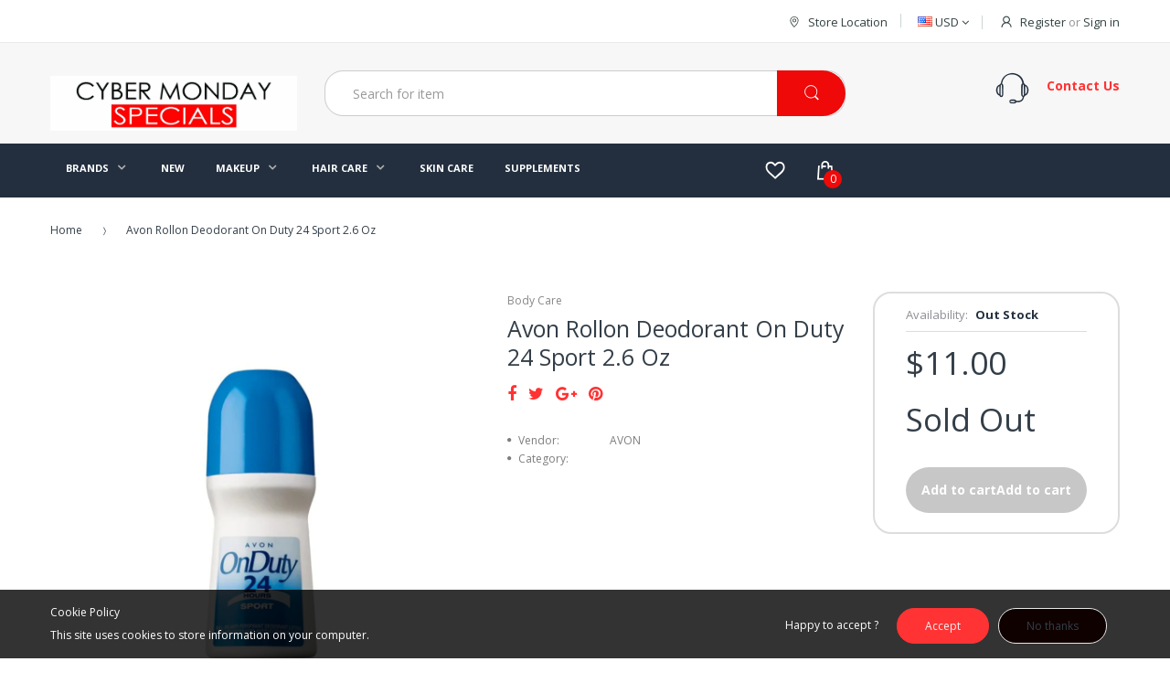

--- FILE ---
content_type: text/css
request_url: https://cybermonday-specials.com/cdn/shop/t/13/assets/bc.global.scss.css?v=99611612856725415241662681762
body_size: 1851
content:
html{-webkit-font-smoothing:antialiased}body{margin:0 auto;font-family:Arial,"sans-serif";color:#2d2d2d;font-size:12px;line-height:20px;position:relative;overflow-x:hidden}body.cart-loading .loading{display:block!important}.visible-phone{display:none}fieldset,legend{border:none}.input-append input[class*=span],.input-append .uneditable-input[class*=span],.input-prepend input[class*=span],.input-prepend .uneditable-input[class*=span],.row-fluid input[class*=span],.row-fluid select[class*=span],.row-fluid textarea[class*=span],.row-fluid .uneditable-input[class*=span],.row-fluid .input-prepend [class*=span],.row-fluid .input-append [class*=span]{display:inline-block;padding:1.384615385em .615384615em}.row-fluid textarea[class*=span]{padding-top:.5em;padding-bottom:.5em}input[type=image]{width:auto}textarea{border:none}input[type=checkbox]{vertical-align:top;margin-right:10px}textarea,input[type=text],input[type=password],input[type=datetime],input[type=datetime-local],input[type=date],input[type=month],input[type=time],input[type=week],input[type=number],input[type=email],input[type=tel],input[type=color],.uneditable-input{margin:0;padding:.615384615em}textarea,textarea.form-control{border-radius:20px;-moz-border-radius:20px 20px 20px 20px;-webkit-border-radius:20px 20px 20px 20px;-webkit-box-shadow:inset 0 0 0 white;-ms-transform:inset 0 0 0 white;-o-transform:inset 0 0 0 white;box-shadow:inset 0 0 #fff;background-repeat:no-repeat;background-attachment:fixed;background:#fff;padding:15px 30px;line-height:1.35;border:1px solid #eaeaea;color:#a0a0a0}select,input[type=text],input[type=password],input[type=datetime],input[type=datetime-local],input[type=date],input[type=month],input[type=time],input[type=week],input[type=number],input[type=email],input[type=url],input[type=search],input[type=tel],input[type=color]{padding:15px 30px;line-height:1.35;height:50px;border-radius:20px;-moz-border-radius:20px 20px 20px 20px;-webkit-border-radius:20px 20px 20px 20px;-webkit-box-shadow:inset 0 0 0 white;-ms-transform:inset 0 0 0 white;-o-transform:inset 0 0 0 white;box-shadow:inset 0 0 #fff;background-repeat:no-repeat;background-attachment:fixed;background:#fff;border:1px solid #eaeaea;color:#a0a0a0}input[type=number]{-moz-appearance:textfield;-webkit-appearance:textfield;-webkit-appearance:none}input[type=number]::-webkit-inner-spin-button,input[type=number]::-webkit-outer-spin-button{-webkit-appearance:none}label{margin-bottom:7px;font-weight:400}label em{color:#f1152f;font-weight:400;font-style:normal;margin-left:3px}.form-actions{background:none;border:none;padding:20px 0 0}.alert ul{margin-bottom:0}.alert>p,.alert>ul{margin-top:0}ul{padding:0;list-style:disc inside none}ol{padding:0;list-style:decimal inside none}ul ul,ul ol,ol ol,ol ul{padding-left:10px}.list-inline{margin:0}.list-inline>li{padding:0;margin:0}.center{text-align:center}.left{text-align:left}.right{text-align:right}.form-success{border:1px solid #c8d9b9;background:url(icons_new14.png) 10px -1307px no-repeat;margin-bottom:20px;padding:5px 20px 5px 30px}img{max-width:100%;height:auto;border:0}.image{max-width:100%;height:auto;border:0;-ms-interpolation-mode:bicubic}h1,h2,h3,h4,h5,h6{font-weight:600;line-height:1.25em;margin:0;padding:0;font-family:Open Sans,Arial,Helvetica,sans-serif}h1{font-size:40px;margin-bottom:0}h2{font-size:28px;margin-bottom:0}h3{font-size:24px;margin-bottom:0}h4{font-size:18px}h5{font-size:16px;margin-bottom:0}h6{font-size:14px;margin-bottom:0}.page-title{font-size:36px;font-weight:400;text-align:center}p:last-child{margin-bottom:0}small{font-size:12px}h2 small.pull-right{padding-top:.538461538em}a{-moz-transition:all .35s ease 0s;-webkit-transition:all .35s ease 0s;-ms-transition:all .35s ease 0s;-o-transition:all .35s ease 0s;transition:all .35s ease 0s}a:focus{text-decoration:none}a,a:link,a:hover,a:active{outline:none}.no-style{margin:0!important;padding:0!important;border:0!important;background:none!important}.tal{text-align:left}.tar{text-align:right}.tac{text-align:center}.fl{float:left}.fr{float:right}.fn{float:none}.cl{clear:left}.cr{clear:right}.cb{clear:both}.hide,.hidden{display:none}.hidden{display:none}.move{cursor:move}.section-title{display:none}.owl-theme .owl-controls .owl-buttons>div{position:absolute}.navigation>nav>ul>li.mega-menu{position:relative}.main-nav .mega-menu>.dropdown-menu{left:auto;right:0;padding:20px!important}.main-nav .mega-menu .mega-col-2 img{width:100%}html.menu-opened{overflow:hidden}.menu-mobile.opened{-webkit-transform:translate(0px,0px);-ms-transform:translate(0px,0px);-o-transform:translate(0px,0px);transform:translate(0);background:#f8f8f8;border-radius:0;-moz-border-radius:0 0 0 0;-webkit-border-radius:0 0 0 0}.menu-mobile{top:0!important;position:fixed;width:260px;z-index:100000;height:100%;overflow:auto;left:0;-webkit-transform:translate(-280px,0);-ms-transform:translate(-280px,0);-o-transform:translate(-280px,0);transform:translate(-280px);-moz-transition:all .45s cubic-bezier(.25,.46,.45,.94);-o-transition:all .45s cubic-bezier(.25,.46,.45,.94);-webkit-transition:all .45s cubic-bezier(.25,.46,.45,.94);transition:all .45s cubic-bezier(.25,.46,.45,.94);background:#fff}#page-body{position:relative;left:0}.navigation .navbar{margin-bottom:0}.main-nav{width:100%;position:relative;margin:0;padding:0;float:left}.main-nav>li{position:relative}.main-nav>li.dropdown>a>i{display:none}.main-nav>li.dropdown a.dropdown-link i{float:right;line-height:1.4;width:35px;text-align:right;padding:15px;margin:-15px}.main-nav>li.mega-menu{position:static}.dropdown-menu>li>a:hover,.dropdown-menu>li>a:focus{background-color:transparent;color:#232f3e}.dropdown-menu>li.dropdown-submenu>.dropdown-menu{left:100%;top:0;display:none;padding:10px 0;border:1px solid #eaeaea;border-top:none;font-size:12px}.dropdown-menu>.active>a,.dropdown-menu>.active>a:hover,.dropdown-menu>.active>a:focus{background-color:transparent;color:#232f3e}.dropdown-menu{text-align:left;display:none;position:absolute;top:100%;left:0;width:110px;z-index:999;padding:0;margin-top:0;margin-bottom:0;border:1px solid #dddddd;border-top:none;border-radius:0;-webkit-box-shadow:0 6px 12px rgba(0,0,0,.176);-ms-transform:0 6px 12px rgba(0,0,0,.176);-o-transform:0 6px 12px rgba(0,0,0,.176);box-shadow:0 6px 12px #0000002d;font-size:12px}.dropdown-menu:before{content:"";position:absolute;display:block;left:-1px;top:0;right:-1px;width:auto;height:2px;background:#232f3e}.main-nav .mega-menu .dropdown-menu-sub{position:static}.main-nav .dropdown-menu{padding:20px 0;width:270px;border-radius:0 0 10px 10px;-moz-border-radius:0 0 10px 10px;-webkit-border-radius:0 0 10px 10px}.main-nav .dropdown-menu li{padding:0 18px}.main-nav .dropdown-menu li a{white-space:normal;padding:5px 0;line-height:26px;border-bottom:1px solid #eaeaea;display:block;color:#000}.main-nav .dropdown-menu li a:hover{color:#232f3e;font-weight:700;color:#f33}.main-nav .dropdown-menu li:last-child>a{border-bottom:0}.main-nav .mega-menu .dropdown-menu{padding:0 0 20px}.main-nav .mega-menu .dropdown-menu li a{text-transform:capitalize}.main-nav .mega-menu .dropdown-menu li:last-child{border-bottom:0}#scroll-to-top a:hover{text-decoration:none}.flag-usd{background-image:url(/cdn/shop/t/13/assets/usd.png?v=156887739256750668521481798065);width:16px;height:11px;display:inline-block;margin-right:3px}.flag-eur{background-image:url(/cdn/shop/t/13/assets/eur.png?v=15506188952102792841481798057);width:16px;height:11px;display:inline-block;margin-right:3px}.flag-gbp{background-image:url(/cdn/shop/t/13/assets/gbp.png?v=71997412567655922551481798057);width:16px;height:11px;display:inline-block;margin-right:3px}#quick-shop-modal{background:#00000080;z-index:999}#quick-shop-modal .modal-content{z-index:999}.modal-open .modal-backdrop{display:none}div.jGrowl div.jGrowl-notification{background-color:#fff;padding:30px;border:1px solid #dddddd;border-radius:15px;-moz-border-radius:15px 15px 15px 15px;-webkit-border-radius:15px 15px 15px 15px;-webkit-box-shadow:0 0 5px rgba(0,0,0,.5);-ms-transform:0 0 5px rgba(0,0,0,.5);-o-transform:0 0 5px rgba(0,0,0,.5);box-shadow:0 0 5px #00000080}div.jGrowl div.jGrowl-notification .btn-default{padding:5px 30px;font-size:14px;color:#fff}.alert-danger{border-radius:0;border-color:#d02e2e;color:#d02e2e;background-color:#fff6f6}.alert-success{border-radius:0;-moz-border-radius:0 0 0 0;-webkit-border-radius:0 0 0 0;border:none;background:none;color:#5bb300;padding:0}.alert-success button.close{color:#5bb300;opacity:1}.loading{background:#0000004d none repeat scroll 0 0;position:fixed;top:0!important;bottom:auto;left:0;height:100%;width:100%;z-index:999999;margin:0 auto;overflow:hidden;padding:0;text-align:center;text-indent:-999em}#circularG{position:absolute;display:block;left:50%;top:50%;margin:-58px 0 0 -58px;width:58px;height:58px}.circularG{position:absolute;background-color:#fff;width:14px;height:14px;border-radius:9px;-o-border-radius:9px;-ms-border-radius:9px;-webkit-border-radius:9px;-moz-border-radius:9px;animation-name:bounce_circularG;-o-animation-name:bounce_circularG;-ms-animation-name:bounce_circularG;-webkit-animation-name:bounce_circularG;-moz-animation-name:bounce_circularG;animation-duration:.8s;-o-animation-duration:.8s;-ms-animation-duration:.8s;-webkit-animation-duration:.8s;-moz-animation-duration:.8s;animation-iteration-count:infinite;-o-animation-iteration-count:infinite;-ms-animation-iteration-count:infinite;-webkit-animation-iteration-count:infinite;-moz-animation-iteration-count:infinite;animation-direction:normal;-o-animation-direction:normal;-ms-animation-direction:normal;-webkit-animation-direction:normal;-moz-animation-direction:normal}#circularG_1{left:0;top:23px;animation-delay:.1s;-o-animation-delay:.1s;-ms-animation-delay:.1s;-webkit-animation-delay:.1s;-moz-animation-delay:.1s}#circularG_2{left:6px;top:6px;animation-delay:.2s;-o-animation-delay:.2s;-ms-animation-delay:.2s;-webkit-animation-delay:.2s;-moz-animation-delay:.2s}#circularG_3{top:0;left:23px;animation-delay:.3s;-o-animation-delay:.3s;-ms-animation-delay:.3s;-webkit-animation-delay:.3s;-moz-animation-delay:.3s}#circularG_4{right:6px;top:6px;animation-delay:.4s;-o-animation-delay:.4s;-ms-animation-delay:.4s;-webkit-animation-delay:.4s;-moz-animation-delay:.4s}#circularG_5{right:0;top:23px;animation-delay:.5s;-o-animation-delay:.5s;-ms-animation-delay:.5s;-webkit-animation-delay:.5s;-moz-animation-delay:.5s}#circularG_6{right:6px;bottom:6px;animation-delay:.6s;-o-animation-delay:.6s;-ms-animation-delay:.6s;-webkit-animation-delay:.6s;-moz-animation-delay:.6s}#circularG_7{left:23px;bottom:0;animation-delay:.7s;-o-animation-delay:.7s;-ms-animation-delay:.7s;-webkit-animation-delay:.7s;-moz-animation-delay:.7s}#circularG_8{left:6px;bottom:6px;animation-delay:.8s;-o-animation-delay:.8s;-ms-animation-delay:.8s;-webkit-animation-delay:.8s;-moz-animation-delay:.8s}@keyframes bounce_circularG{0%{transform:scale(1)}to{transform:scale(.3)}}@-o-keyframes bounce_circularG{0%{-o-transform:scale(1)}to{-o-transform:scale(.3)}}@-ms-keyframes bounce_circularG{0%{-ms-transform:scale(1)}to{-ms-transform:scale(.3)}}@-webkit-keyframes bounce_circularG{0%{-webkit-transform:scale(1)}to{-webkit-transform:scale(.3)}}@-moz-keyframes bounce_circularG{0%{-moz-transform:scale(1)}to{-moz-transform:scale(.3)}}#body-content{-moz-transition:all .45s ease 0s;-webkit-transition:all .45s ease 0s;-ms-transition:all .45s ease 0s;-o-transition:all .45s ease 0s;transition:all .45s ease 0s;min-height:0px;margin:18px 0 0}.zoomContainer{z-index:1;overflow:hidden}.modal-open .zoomContainer{z-index:1050}#related-product .product-wrapper .product-head .product-button{display:none!important}.add-to-cart.disabled,.add-to-wishlist.disabled{cursor:not-allowed;pointer-events:none;opacity:.65;filter:alpha(opacity=65);-webkit-box-shadow:none;box-shadow:none}#fsb_bar{z-index:10!important}
/*# sourceMappingURL=/cdn/shop/t/13/assets/bc.global.scss.css.map?v=99611612856725415241662681762 */


--- FILE ---
content_type: text/css
request_url: https://cybermonday-specials.com/cdn/shop/t/13/assets/bc.style.scss.css?v=108549931277690808811662681762
body_size: 27857
content:
@keyframes moveFromLeft{0%{left:-9000px}to{left:0}}@keyframes moveFromRight{0%{right:-9000px}to{right:0}}@keyframes moveFromTop{0%{top:-5000px}to{top:0}}@keyframes moveFromBottom{0%{bottom:-5000px}to{bottom:0}}@-webkit-keyframes moveFromLeft{0%{left:-9000px}to{left:0}}@-webkit-keyframes moveFromRight{0%{right:-9000px}to{right:0}}@-webkit-keyframes moveFromTop{0%{top:-5000px}to{top:0}}@-webkit-keyframes moveFromBottom{0%{bottom:-5000px}to{bottom:0}}@keyframes slidenavAnimation{0%{margin-top:-30px;opacity:0}to{margin-top:0;opacity:1}}@-webkit-keyframes slidenavAnimation{0%{margin-top:-30px;opacity:0}to{margin-top:0;opacity:1}}body{font-family:Open Sans,Arial,Helvetica,sans-serif;font-size:12px;line-height:1.3;color:#333e48;font-weight:400}#page-body{background:#fff}a{color:#f33}a:hover,a:focus{color:#232f3e;text-decoration:none}i.left{margin-right:7px}i.right{margin-left:7px}html,button,input,select,textarea{font:14px/1.35 Open Sans,Arial,Helvetica,sans-serif}input:focus,textarea:focus,select:focus,.form-control:focus{outline:none;background:#eaeaea;border-color:#eaeaea;-webkit-box-shadow:0 0 0 white;-ms-transform:0 0 0 white;-o-transform:0 0 0 white;box-shadow:0 0 #fff}p{line-height:20px}.heatmap{width:100%;height:100%;position:absolute!important;z-index:10;opacity:0;display:none}.boxes-wrapper{position:relative}.boxes-wrapper{background-color:#fff}.btn-1{text-align:center;padding:10px 30px;line-height:27px;background:#f33;color:#eef4f7;border:1px solid #ff3333;-moz-transition:all .3s ease-in-out 0s;-webkit-transition:all .3s ease-in-out 0s;-ms-transition:all .3s ease-in-out 0s;-o-transition:all .3s ease-in-out 0s;transition:all .3s ease-in-out 0s;border-radius:20px;-moz-border-radius:20px 20px 20px 20px;-webkit-border-radius:20px 20px 20px 20px;display:inline-block}.btn-1:hover{text-decoration:none;background:#ef0909;color:#fff;border-color:#060000}.btn-2{text-align:center;padding:10px 30px;line-height:27px;background:#100101;color:#fff;border:1px solid #e6e6e6;-moz-transition:all .3s ease-in-out 0s;-webkit-transition:all .3s ease-in-out 0s;-ms-transition:all .3s ease-in-out 0s;-o-transition:all .3s ease-in-out 0s;transition:all .3s ease-in-out 0s;border-radius:20px;-moz-border-radius:20px 20px 20px 20px;-webkit-border-radius:20px 20px 20px 20px;display:inline-block}.btn-2:hover{background:#f33;text-decoration:none;color:#f1f5f9;border-color:#f33}.spr-badge-caption{display:none}@keyframes loading{0%{left:0}to{left:100%}}@-moz-keyframes loading{0%{left:0}to{left:100%}}@-webkit-keyframes loading{0%{left:0}to{left:100%}}@-ms-keyframes loading{0%{left:0}to{left:100%}}@-o-keyframes loading{0%{left:0}to{left:100%}}.load-complete{position:fixed;background:#fff;width:100%;height:100%;left:0;right:0;top:2px;bottom:0;z-index:100001}.load-complete .load-position{position:absolute;top:50%;left:0;z-index:999;right:0;margin-top:-100px}.load-complete .load-position h6{text-align:center;color:#000;font-size:12px;font-weight:400;font-style:italic}.load-complete .logo{color:#4c4c4c;text-align:center;display:block;margin-bottom:20px;font-family:mission_scriptregular;font-size:50px}.load-complete .logo img{width:220px}.load-complete .loading-page{position:absolute;width:100%;height:1px;margin:20px auto;left:0;right:0}.load-complete .loading-page .loading-line{position:absolute;background:#ececec;width:100%;height:2px}.load-complete .loading-page .loading-break{position:absolute;background:#232f3e;width:15px;height:2px}.load-complete .loading-page .loading-break.loading-dot-1{-webkit-animation:loading 2s infinite;-moz-animation:loading 2s infinite;-ms-animation:loading 2s infinite;-o-animation:loading 2s infinite;animation:loading 2s infinite}.load-complete .loading-page .loading-break.loading-dot-2{-webkit-animation:loading 2s .5s infinite;-moz-animation:loading 2s .5s infinite;-ms-animation:loading 2s .5s infinite;-o-animation:loading 2s .5s infinite;animation:loading 2s .5s infinite}.load-complete .loading-page .loading-break.loading-dot-3{-webkit-animation:loading 2s 1s infinite;-moz-animation:loading 2s 1s infinite;-ms-animation:loading 2s 1s infinite;-o-animation:loading 2s 1s infinite;animation:loading 2s 1s infinite}.header-content{position:relative;background-color:#f7f7f7}.header-content .top-bar{background-color:#fff;border-bottom:1px solid #eaeaea;padding:8px 0;font-size:13px}.header-content .top-bar-list{font-size:13px;text-align:right}.header-content .top-bar-list>li{padding:0 15px;position:relative}.header-content .top-bar-list>li:before{content:"";height:15px;width:1px;background:#cad5d5;position:absolute;display:block;top:7px;right:0}.header-content .top-bar-list>li .dropdown-menu{padding-top:5px;padding-bottom:5px;min-width:100px;border-radius:0 0 5px 5px;-moz-border-radius:0 0 5px 5px;-webkit-border-radius:0 0 5px 5px}.header-content .top-bar-list>li .icon{margin:0 7px 0 0;color:#334141;font-size:16px;line-height:28px}.header-content .top-bar-list>li .icon:before{position:relative;top:3px;line-height:28px}.header-content .top-bar-list>li>a{display:inline-block;font-size:13px;line-height:28px;padding:0;color:#334141}.header-content .top-bar-list>li>a:hover{color:#232f3e}.header-content .top-bar-list>li>a:hover .icon{color:#232f3e}.header-content .top-bar-list>li .customer-or{display:inline-block;padding:3px 0;color:#959595}.header-content .top-bar-list>li.first{padding-left:0!important;float:left;line-height:28px}.header-content .top-bar-list>li.first:before{content:none}.header-content .top-bar-list>li:last-child{padding-right:0}.header-content .top-bar-list>li:last-child:before{content:none}.header-content .currency{margin:0;position:relative}.header-content .currency:hover .dropdown-menu{display:block!important;margin-top:8px}.header-content .currency:hover .dropdown-menu:after{content:"";height:12px;width:100%;position:absolute;display:block;left:0;top:-11px}.header-content .header-contact-box{float:right;width:auto}.header-content .header-contact-box .icon{float:left;color:#232f3e;font-size:45px;max-height:54px;line-height:54px;overflow:hidden;margin:0 15px 0 0}.header-content .header-contact-box .icon:before{position:relative;top:3px}.header-content .header-contact-box .contact-box-list{list-style:none;padding:12px 0;float:left;font-size:14px}.header-content .header-contact-box .contact-box-list li{display:block;list-style:none;color:#333e48;line-height:1.4}.header-content .top-cart-row-container{padding:0;margin:2px 0 0;text-align:right}.header-content .wishlist-checkout-holder{display:inline-block;font-size:13px;line-height:24px;margin:0 28px 0 0;text-transform:capitalize;vertical-align:top;text-align:left}.header-content .wishlist-checkout-holder>div a{display:inline-block}.header-content .wishlist-checkout-holder>div a .icon{color:#fff;font-size:24px;display:block;line-height:54px}.header-content .wishlist-checkout-holder>div a .icon:before{position:relative;top:3px}.header-content .wishlist-checkout-holder>div a:hover .icon{color:#fff}.header-content .top-cart-holder{display:inline-block;text-align:left}.header-content .top-cart-holder .cart-target{font-size:15px;font-weight:700;position:relative;padding:0;line-height:54px}.header-content .top-cart-holder .cart-target .icon{color:#fff;font-size:24px;margin:0 10px 0 0;line-height:54px;display:inline-block;font-weight:400}.header-content .top-cart-holder .cart-target .icon:before{position:relative;top:3px}.header-content .top-cart-holder .cart-target .n-item{background:#ef0909;color:#fff;font-size:12px;font-weight:400;width:20px;height:20px;text-align:center;line-height:20px;border-radius:50%;-moz-border-radius:50% 50% 50% 50%;-webkit-border-radius:50% 50% 50% 50%;position:absolute;display:block;left:10px;bottom:10px}.header-content .top-cart-holder .cart-target:hover .dropdown-menu{display:block}.header-content .top-cart-holder .basket{cursor:pointer;color:#fff}.header-content .top-cart-holder .basket:hover,.header-content .top-cart-holder .basket:focus{color:#f3a847}.header-content .top-cart-holder .basket-item-count{display:inline-block;position:relative;vertical-align:top}.header-content .top-cart-holder .basket-item-count .cart-icon{border-radius:50%;-moz-border-radius:50% 50% 50% 50%;-webkit-border-radius:50% 50% 50% 50%;background:#232f3e;color:#fff;font-size:12px;font-weight:700;height:21px;line-height:21px;position:absolute;right:12px;text-align:center;top:5px;width:21px}.header-content .top-cart-holder .total-price-basket{display:inline-block;margin:0 0 0 5px;text-transform:capitalize;vertical-align:top}.header-content .top-cart-holder .total-price-basket .lbl{color:#343f49;display:block;font-size:14px;line-height:21px}.header-content .top-cart-holder .total-price-basket .main-color{font-size:22px;font-weight:700;color:#232f3e}@media (max-width: 767px){.header-content .top-cart-holder .total-price-basket .ajax-total{position:absolute;right:0;bottom:6px}}.header-content .header-middle{padding:25px 0}.header-content .header-middle .middle-content{position:relative;min-height:54px}.header-content .searchbox{position:relative}.header-content .searchbox #circularG{top:5px;left:auto;right:17px;margin:0;z-index:3;background:#ef0909;width:40px;height:40px}.header-content .searchbox #circularG .circularG{width:6px;height:6px}.header-content .searchbox #circularG #circularG_1{left:0;top:17px}.header-content .searchbox #circularG #circularG_2{left:6px;top:6px}.header-content .searchbox #circularG #circularG_3{top:0;left:17px}.header-content .searchbox #circularG #circularG_4{right:6px;top:6px}.header-content .searchbox #circularG #circularG_5{right:0;top:17px}.header-content .searchbox #circularG #circularG_6{right:6px;bottom:6px}.header-content .searchbox #circularG #circularG_7{left:17px;bottom:0}.header-content .searchbox #circularG #circularG_8{left:6px;bottom:6px}.header-content .searchbox .navbar-form{height:50px;margin:5px 0;padding:0;position:relative;display:block;border:none;background:#fff;border-radius:25px;-moz-border-radius:25px 25px 25px 25px;-webkit-border-radius:25px 25px 25px 25px}.header-content .searchbox .form-control{width:100%;height:50px;padding:15px 60px 15px 30px;border:none;line-height:20px;border:1px solid #ccc;background:none;-webkit-box-shadow:inset 0 0 0 white;-ms-transform:inset 0 0 0 white;-o-transform:inset 0 0 0 white;box-shadow:inset 0 0 #fff}.header-content .searchbox .form-control:hover,.header-content .searchbox .form-control:focus{-webkit-box-shadow:0 0 0 white;-ms-transform:0 0 0 white;-o-transform:0 0 0 white;box-shadow:0 0 #fff;background:none}.header-content .searchbox button.search-icon{border:none;border-radius:0 25px 25px 0;-moz-border-radius:0 25px 25px 0;-webkit-border-radius:0 25px 25px 0;position:absolute;display:block;top:0;right:0;-moz-transition:all .3s ease-in-out 0s;-webkit-transition:all .3s ease-in-out 0s;-ms-transition:all .3s ease-in-out 0s;-o-transition:all .3s ease-in-out 0s;transition:all .3s ease-in-out 0s;width:75px;min-width:75px;height:50px;text-align:center;line-height:50px;padding:0;margin:0}.header-content .searchbox button.search-icon:hover{background:#000;border-color:#000;color:#fff}.header-content .searchbox button.search-icon i.icon-search{font-size:20px;display:block;line-height:50px;text-align:center;width:100%}.header-content .searchbox button.search-icon i.icon-search:before{font-size:20px;display:block;line-height:50px;text-align:center;width:100%}.header-content .searchbox #result-ajax-search{position:absolute;top:100%;left:0;width:100%;padding:0;display:none;z-index:12}.header-content .searchbox #result-ajax-search ul{margin:10px 0 0;max-height:520px;overflow:auto;background:#fff;border-top:2px solid #232f3e;border-radius:0 0 10px 10px;-moz-border-radius:0 0 10px 10px;-webkit-border-radius:0 0 10px 10px;-webkit-box-shadow:0 2px 4px rgba(0,0,0,.2);-ms-transform:0 2px 4px rgba(0,0,0,.2);-o-transform:0 2px 4px rgba(0,0,0,.2);box-shadow:0 2px 4px #0003;width:100%}.header-content .searchbox #result-ajax-search ul:before{content:"\f0d8";position:absolute;display:block;left:48%;top:-3px;color:#232f3e;font-size:18px;font-family:FontAwesome}.header-content .searchbox #result-ajax-search ul li{display:block;overflow:hidden;padding:15px 10px}.header-content .searchbox #result-ajax-search ul li .search-item-img{float:left;margin:0 15px 0 0}.header-content .searchbox #result-ajax-search ul li .search-item-title{display:block;margin:0 0 5px;color:#0062bd;font-weight:700;font-size:15px}.header-content .searchbox #result-ajax-search ul li .search-item-title .marked,.header-content .searchbox #result-ajax-search ul li .search-item-title:hover{color:#232f3e}.header-content .searchbox #result-ajax-search ul li p{color:#100101;font-weight:700;margin:0;padding:20px}.header-content .searchbox #result-ajax-search ul li .price-sale,.header-content .searchbox #result-ajax-search ul li .price-compare{display:inline-block;line-height:28px}.header-content .searchbox #result-ajax-search ul li:hover{background:#eee}.header-content .header-nav>.container{position:relative}.header-content .header-nav .navigation{padding:0 200px;width:100%}.header-content .header-bottom .top-categ>span{display:block;padding:10px 15px;line-height:25px;color:#fff;font-size:20px;text-transform:uppercase}.header-content .topmenu .list-topmenu>li{padding:0;margin:0}.header-content .topmenu .list-topmenu>li>a{display:inline-block;padding:10px;line-height:25px;font-size:16px;text-transform:uppercase}.header-content .topmenu .list-topmenu>li:hover>a{background-color:#0000004d}.header-content .header-logo{display:block;margin:0;height:54px;vertical-align:middle}.header-content .header-logo:before{content:"";height:100%;vertical-align:middle;display:inline-block}.header-content .header-logo .logo{color:#232f3e;display:inline-block;max-height:80px;vertical-align:initial;max-width:100%;max-height:120px;margin-top:-24%}.header-content .header-logo .logo-site{color:#f33;font-size:25px;line-height:.5;vertical-align:middle;display:inline-block}.header-content .header-logo .logo-site:hover{color:#000}.header-content .search-content{padding:54px 15px;text-align:right}.header-content .search-content .search-form{border:1px solid #dddddd;text-align:left;display:inline-block;width:100%}.header-content .search-content .search-form .search-select-wrapper{display:inline-block;padding:20px 15px 21px;position:relative}.header-content .search-content .search-form .search-select-wrapper:after{content:"";position:absolute;display:block;top:18px;right:0;width:1px;height:20px;background-color:#fff}.header-content .search-content .search-form .search-select-wrapper>a i{margin:0 5px}.header-content .search-content .search-form .search-select-wrapper>a>i{margin-left:10px}.header-content .search-content .search-form .search-select-wrapper>a:hover{text-decoration:none}.header-content .search-content .search-form .search-select-wrapper .search-select{border:1px solid white;width:100%;left:-1px;min-width:130px}.header-content .search-content .search-form .search-select-wrapper .search-select li:hover a,.header-content .search-content .search-form .search-select-wrapper .search-select li.active a{background-color:#fff;color:#fff}.header-content .search-content .search-form .search-select-wrapper:hover .search-select{display:block}.header-content .search-content .search-form .search-submit{border:0;background:0;color:#f33;position:absolute;display:block;top:-2px;right:5px;font-size:14px;width:32px;height:48px;line-height:44px}.header-content .sticky-logo{display:none}.header-content .header-fixed{position:fixed;z-index:1030;left:0;right:0;top:0;padding:0;-webkit-box-shadow:0 0 10px #dddddd;-ms-transform:0 0 10px #dddddd;-o-transform:0 0 10px #dddddd;box-shadow:0 0 10px #ddd;border-bottom:1px solid #eaeaea;background:#fff}.header-content .header-fixed .header-contact-box{display:none}.header-content .header-fixed .header-logo{display:block!important;height:52px;position:relative}.header-content .header-fixed .header-logo:before{content:"";height:100%;vertical-align:middle;display:inline-block}.header-content .header-fixed .header-logo .logo{display:inline-block;max-height:52px}.header-bot{background:#232f3e}.navigation .head{Color:#fff;padding:15px 20px;line-height:30px;font-weight:700;font-size:16px;text-transform:capitalize;display:block;position:relative;cursor:pointer}.navigation .head .icon{float:left;line-height:30px;margin:0 10px 0 0}.navigation .head .icon:before{display:block;line-height:30px}.navigation.opened .head{border-radius:10px 10px 0 0;-moz-border-radius:10px 10px 0px 0px;-webkit-border-radius:10px 10px 0px 0px}.navigation.opened .navbar{width:100%;position:absolute;display:block;left:0;top:100%;z-index:102}.navigation.opened .navbar:before{content:none}.horizontal-menu-container{position:static;max-height:54px}.horizontal-menu{display:inline-block}.horizontal-menu .navigation{position:static}.horizontal-menu .navigation .navbar .navbar-collapse .main-nav{border:none;position:static;display:inline-block;padding:0;background:#232f3e;border-radius:0;-moz-border-radius:0 0 0 0;-webkit-border-radius:0 0 0 0}.horizontal-menu .navigation .navbar .navbar-collapse .main-nav>li{display:inline-block;float:left}.horizontal-menu .navigation .navbar .navbar-collapse .main-nav>li>a{padding:15px 0;line-height:24px;font-weight:700;font-size:11px;Color:#fff;border:none;display:inline-block}.horizontal-menu .navigation .navbar .navbar-collapse .main-nav>li>a:hover{margin:0;color:#f33;background:none}.horizontal-menu .navigation .navbar .navbar-collapse .main-nav>li>.expand{position:static;width:20px;display:inline-block}.horizontal-menu .navigation .navbar .navbar-collapse .main-nav>li>.expand .fa:before{content:"\f107";font-family:FontAwesome;color:#aeaeae;display:inline-block;font-size:14px}.horizontal-menu .navigation .navbar .navbar-collapse .main-nav>li.dropdown:hover>a:after,.horizontal-menu .navigation .navbar .navbar-collapse .main-nav>li.dropdown.hover>a:after{content:"\f0d8";position:absolute;display:block;left:45%;bottom:-9px;color:#232f3e;font-size:14px;font-family:FontAwesome}.horizontal-menu .navigation .navbar .navbar-collapse .main-nav>li.dropdown:hover>a:before,.horizontal-menu .navigation .navbar .navbar-collapse .main-nav>li.dropdown.hover>a:before{color:#f33}.horizontal-menu .navigation .navbar .navbar-collapse .main-nav>li.dropdown:hover>.dropdown-menu,.horizontal-menu .navigation .navbar .navbar-collapse .main-nav>li.dropdown.hover>.dropdown-menu{top:100%;left:0!important;display:block!important;z-index:6}.horizontal-menu .navigation .navbar .navbar-collapse .main-nav>li.dropdown.mega-menu{position:static}.horizontal-menu .navigation .navbar .navbar-collapse .main-nav>li.dropdown.mega-menu:hover>a,.horizontal-menu .navigation .navbar .navbar-collapse .main-nav>li.dropdown.mega-menu.hover>a{position:relative}.horizontal-menu .navigation .navbar .navbar-collapse .main-nav>li.dropdown.mega-menu:hover>a:after,.horizontal-menu .navigation .navbar .navbar-collapse .main-nav>li.dropdown.mega-menu.hover>a:after{content:"\f0d8";position:absolute;display:block;left:45%;bottom:-10px;color:#232f3e;font-size:14px;font-family:FontAwesome;z-index:2}.horizontal-menu .navigation .navbar .navbar-collapse .main-nav>li.dropdown.mega-menu:hover>a:before,.horizontal-menu .navigation .navbar .navbar-collapse .main-nav>li.dropdown.mega-menu.hover>a:before{color:#f33}.horizontal-menu .navigation .navbar .navbar-collapse .main-nav>li.dropdown.mega-menu:hover>.dropdown-menu,.horizontal-menu .navigation .navbar .navbar-collapse .main-nav>li.dropdown.mega-menu.hover>.dropdown-menu{left:0!important;display:block!important}.horizontal-menu .navigation .navbar .navbar-collapse .main-nav>li.dropdown.mega-menu>.dropdown-menu{left:0!important}.horizontal-menu .navigation .navbar .navbar-collapse .main-nav>li.dropdown.mega-menu>.dropdown-menu .dropdown-menu{font-size:12px}.horizontal-menu .navigation .navbar .navbar-collapse .main-nav>li.dropdown.mega-menu>.dropdown-menu.column-4{width:100%}.horizontal-menu .navigation .navbar .navbar-collapse .main-nav>li.dropdown.mega-menu>.dropdown-menu.column-3{width:75%}.horizontal-menu .navigation .navbar .navbar-collapse .main-nav>li.dropdown.mega-menu>.dropdown-menu.column-2{width:50%}.horizontal-menu .navigation .navbar .navbar-collapse .main-nav>li.dropdown.mega-menu>.dropdown-menu.column-1{width:25%}.horizontal-menu .navigation .navbar .navbar-collapse .main-nav>li.dropdown:hover{background:none}.horizontal-menu .navigation .navbar .navbar-collapse .main-nav>li.dropdown:hover>a{margin:0;color:#f33;background:none}.horizontal-menu .navigation .navbar .navbar-collapse .main-nav>li:hover,.horizontal-menu .navigation .navbar .navbar-collapse .main-nav>li.active{background:none}.horizontal-menu .navigation .navbar .navbar-collapse .main-nav>li:hover>a,.horizontal-menu .navigation .navbar .navbar-collapse .main-nav>li.active>a{margin:0;color:#f33;background:none}.horizontal-menu .navigation .navbar .navbar-collapse .main-nav>li:hover>.expand .fa:before,.horizontal-menu .navigation .navbar .navbar-collapse .main-nav>li.active>.expand .fa:before{color:#f33}.vertical-menu .sidemenu-holder .navbar{z-index:5;width:100%;position:absolute;display:block;left:0;top:100%;display:none}.vertical-menu .sidemenu-holder .navbar .navbar-collapse{position:relative}.vertical-menu .sidemenu-holder .navbar .navbar-collapse .main-nav>li span.expand{position:relative;float:right;width:25px;margin-top:-40px;text-align:right;cursor:pointer}.vertical-menu .sidemenu-holder .navbar .navbar-collapse .main-nav>li.dropdown{position:static}.vertical-menu .sidemenu-holder .navbar .navbar-collapse .main-nav>li.dropdown>a{padding-right:45px}.vertical-menu .sidemenu-holder .navbar .navbar-collapse .main-nav>li.dropdown>.dropdown-menu{min-height:465px}.vertical-menu .sidemenu-holder .navbar .navbar-collapse .main-nav>li.dropdown>.dropdown-menu:after{content:"";width:5px;height:100%;position:absolute;display:block;left:-5px;top:0}.vertical-menu .sidemenu-holder .navbar .navbar-collapse .main-nav>li.mega-menu .dropdown-menu .mega-sub-link>a{margin:15px 0 10px}.vertical-menu .sidemenu-holder .navbar .navbar-collapse .main-nav>li.mega-menu>.dropdown-menu{padding:20px 30px!important}.vertical-menu .sidemenu-holder .navbar .navbar-collapse .main-nav>li.mega-menu>.dropdown-menu li a{border:none;padding:3px 0}.cart-dd{padding:15px 0 10px;left:auto;right:0;margin-top:5px;width:335px;text-align:center;border-radius:0 0 10px 10px;-moz-border-radius:0 0 10px 10px;-webkit-border-radius:0 0 10px 10px}.cart-dd:after{content:"\f0d8";position:absolute;display:block;top:-29px;right:25px;margin:0 auto;color:#232f3e;font-size:18px;font-family:FontAwesome;width:100%;text-align:right}.cart-dd #cart-info{background:#fff;padding:0;max-height:540px;overflow:auto;font-size:12px;text-align:left}.cart-dd #cart-info .cart-item-empty{padding:20px;font-weight:400}.cart-dd #cart-info .cart-item-empty p{font-size:14px}.cart-dd #cart-info h1{text-transform:none;margin:0;padding:15px 15px 0;font-weight:400}.cart-dd #cart-info .items-inner{padding:15px 0;margin:0 25px;overflow:hidden;position:relative;border-bottom:1px solid #eaeaea}.cart-dd #cart-info .items-inner .cart-item-image{float:left;margin:0 15px 0 0;max-width:75px}.cart-dd #cart-info .items-inner .cart-close{position:absolute;display:block;top:11px;right:0;font-size:14px;line-height:20px}.cart-dd #cart-info .items-inner .cart-close .icon{margin:0;font-size:14px;line-height:20px;color:#7c7c7c}.cart-dd #cart-info .items-inner .cart-close .icon:before{line-height:20px}.cart-dd #cart-info .items-inner .cart-close .icon:hover{color:#232f3e}.cart-dd #cart-info .items-inner .cart-item-title{margin:0 20px 5px 0;line-height:1.4}.cart-dd #cart-info .items-inner .cart-item-title a{color:#0062bd}.cart-dd #cart-info .items-inner .cart-item-title a:hover{color:#232f3e}.cart-dd #cart-info .items-inner .cart-item-price{color:#100101;line-height:1.5}.cart-dd #cart-info .subtotal{padding:0;margin:0 25px;font-size:20px;overflow:hidden;line-height:54px;border-bottom:1px solid #eaeaea}.cart-dd #cart-info .subtotal>span:first-child{margin-right:57px;font-weight:400}.cart-dd #cart-info .subtotal .cart-item-total-price{float:right;font-weight:700;color:#100101}.cart-dd #cart-info .action{padding:15px 25px 11px;overflow:hidden}.cart-dd #cart-info .action br{display:none}.cart-dd #cart-info .action button.btn{float:right;padding:5px 15px;min-width:50px;font-weight:400}.cart-dd #cart-info .action a.btn{text-align:center;line-height:27px;background:#100101;color:#fff;border:1px solid #e6e6e6;-moz-transition:all .3s ease-in-out 0s;-webkit-transition:all .3s ease-in-out 0s;-ms-transition:all .3s ease-in-out 0s;-o-transition:all .3s ease-in-out 0s;transition:all .3s ease-in-out 0s;border-radius:20px;-moz-border-radius:20px 20px 20px 20px;-webkit-border-radius:20px 20px 20px 20px;font-weight:400;padding:5px 15px;float:left;min-width:50px;color:#eef4f7}.cart-dd #cart-info .action a.btn:hover{background:#f33;text-decoration:none;color:#f1f5f9;border-color:#f33}.cart-sb.opened{padding:20px}.cart-sb.opened #cart-info{border:0;padding:0}.navmenu-shopping-cart .btn{min-width:180px}.search-sb .title{margin-bottom:20px}.search-sb #header-search{display:block;width:100%}.search-sb #header-search .search_box{width:100%;padding-right:35px}.search-sb #header-search button.search-submit{border:0;background:0;color:#f33;position:absolute;display:block;top:0;right:5px;font-size:20px;width:32px;height:32px}.search-sb .search-results{width:100%}.search-sb .search-results .search-item-wrapper{clear:both;padding-top:20px}.search-sb .search-results .search-item-wrapper .search-item-img{display:inline-block;float:left;margin-right:20px;vertical-align:top}.search-sb .search-results .search-item-wrapper .search-item-title{vertical-align:top}.jGrowl-notification{-webkit-box-shadow:2px,0,15px,#bebebe;-ms-transform:2px,0,15px,#bebebe;-o-transform:2px,0,15px,#bebebe;box-shadow:2px,0,15px,#bebebe}.jGrowl-notification div.jGrowl-close{top:-17px!important;right:-17px;left:auto!important;border-radius:50%;-moz-border-radius:50% 50% 50% 50%;-webkit-border-radius:50% 50% 50% 50%;background-color:#232f3e;background-image:url(/cdn/shop/t/13/assets/close.png?v=123544831796068211131481798055);background-repeat:no-repeat;background-position:center center;width:35px;height:35px;text-align:center;line-height:35px;z-index:1;cursor:pointer}.jGrowl-notification div.jGrowl-close:hover{background-color:#ef0909}.jGrowl-notification div.jGrowl-close:hover{color:#000}.jGrowl-notification div.jGrowl-close .fa{display:none}.jGrowl-notification .jGrowl-message .effect-item-action .your-cart{padding:10px 20px;display:inline-block;margin-top:15px}.quantity{position:relative;display:inline-block}.quantity input{text-align:left;width:115px;height:34px;min-height:34px;border:1px solid #eaeaea;padding:7px 15px;border-radius:15px;-moz-border-radius:15px 15px 15px 15px;-webkit-border-radius:15px 15px 15px 15px;background-repeat:no-repeat;background-attachment:fixed;background:#fff}.quantity input:focus,.quantity input:active,.quantity input:hover{background:#fff}.quantity .qty-inner>span{width:20px;height:20px;line-height:20px;text-align:center;padding:0;font-size:12px;font-weight:400;cursor:pointer;border-radius:50%;-moz-border-radius:50% 50% 50% 50%;-webkit-border-radius:50% 50% 50% 50%;background:#ededed;position:absolute;display:block;top:7px}.quantity .qty-inner>span.qty-up{right:35px}.quantity .qty-inner>span.qty-down{right:10px}.quantity .qty-inner>span i{color:#333e48;font-size:9px;display:block;line-height:20px}.quantity .qty-inner>span:hover{background:#f6f6f6}.quantity .qty-inner>span:hover i{color:#232f3e}#quick-shop-popup{background-color:#00000080}#quick-shop-popup .modal-dialog{width:900px}#quick-shop-popup .modal-dialog .modal-content{border-radius:20px;-moz-border-radius:20px 20px 20px 20px;-webkit-border-radius:20px 20px 20px 20px}#quick-shop-popup .modal-dialog .modal-content .close{opacity:1;filter:alpha(opacity=100)}#quick-shop-popup .modal-dialog .modal-content .modal-header{border:0;padding:0;text-align:right;min-height:0}#quick-shop-popup .modal-dialog .modal-content .modal-header span{position:absolute;display:block;top:-17px;right:-17px;border-radius:50%;-moz-border-radius:50% 50% 50% 50%;-webkit-border-radius:50% 50% 50% 50%;background-color:#232f3e;background-image:url(/cdn/shop/t/13/assets/close.png?v=123544831796068211131481798055);background-repeat:no-repeat;background-position:center center;width:45px;height:45px;text-align:center;line-height:45px;z-index:1;cursor:pointer}#quick-shop-popup .modal-dialog .modal-content .modal-header span:hover{background-color:#ef0909}#quick-shop-popup .modal-dialog .modal-content .modal-body{padding:40px}#quick-shop-popup .modal-dialog .modal-content .modal-body .product-image #gallery-qs-image .owl-controls .owl-nav>div{width:24px;height:24px;border:none;opacity:0}#quick-shop-popup .modal-dialog .modal-content .modal-body .product-image #gallery-qs-image .owl-controls .owl-nav>div .fa{height:100%;width:100%;line-height:100%}#quick-shop-popup .modal-dialog .modal-content .modal-body .product-image #gallery-qs-image .owl-controls .owl-nav>div .fa:before{line-height:24px}#quick-shop-popup .modal-dialog .modal-content .modal-body .product-image #gallery-qs-image .owl-controls .owl-nav>div.owl-next{right:0}#quick-shop-popup .modal-dialog .modal-content .modal-body .product-image #gallery-qs-image .owl-controls .owl-nav>div.owl-prev{left:0}#quick-shop-popup .modal-dialog .modal-content .modal-body .product-image #gallery-qs-image .owl-controls .owl-nav>div:hover .fa{background-color:#232f3e}#quick-shop-popup .modal-dialog .modal-content .modal-body .product-image #gallery-qs-image .owl-controls .owl-nav>div:hover .fa:before{color:#fff}#quick-shop-popup .modal-dialog .modal-content .modal-body .product-image #gallery-qs-image:hover .owl-controls .owl-nav>div{opacity:.8}#quick-shop-popup .modal-dialog .modal-content .modal-body .product-info #qs-product-title{margin:0}#quick-shop-popup .modal-dialog .modal-content .modal-body .product-info #qs-product-title a{color:#333e48;font-weight:400;font-size:25px;text-transform:none}#quick-shop-popup .modal-dialog .modal-content .modal-body .product-info #qs-product-title a:hover{text-decoration:none;color:#232f3e}#quick-shop-popup .modal-dialog .modal-content .modal-body .product-info #qs-product-price{clear:both;font-size:40px;margin-top:20px;margin-bottom:20px;color:#100101;padding:15px 0 0}#quick-shop-popup .modal-dialog .modal-content .modal-body .product-info #qs-product-price .price{color:#100101;font-size:41px}#quick-shop-popup .modal-dialog .modal-content .modal-body .product-info #qs-product-price .price-sale{margin-right:15px;font-size:41px}#quick-shop-popup .modal-dialog .modal-content .modal-body .product-info #qs-product-price .price-compare{color:#b7b7b7;font-size:20px;font-weight:400;float:none}#quick-shop-popup .modal-dialog .modal-content .modal-body .product-info .description{color:#747474;font-size:14px;line-height:24px}#quick-shop-popup .modal-dialog .modal-content .modal-body .product-info #qs-product-type{margin:0 0 5px}#quick-shop-popup .modal-dialog .modal-content .modal-body .product-info #qs-product-type span{display:block;min-width:90px;text-transform:capitalize;color:#878787;font-size:12px}#quick-shop-popup .modal-dialog .modal-content .modal-body .product-info .variants-wrapper{width:100%;clear:both;margin:0 0 35px}#quick-shop-popup .modal-dialog .modal-content .modal-body .product-info .variants-wrapper .selector-wrapper{margin-bottom:15px;overflow:hidden}#quick-shop-popup .modal-dialog .modal-content .modal-body .product-info .variants-wrapper .selector-wrapper select{min-width:180px;height:34px;line-height:34px;padding:5px 15px}#quick-shop-popup .modal-dialog .modal-content .modal-body .product-info .variants-wrapper label{color:#f33;margin-top:0;margin-bottom:0;display:inline-block;float:left;line-height:34px;margin-right:30px;font-weight:400;min-width:140px}#quick-shop-popup .modal-dialog .modal-content .modal-body .product-info .quantity-product{margin:0 30px 0 0;float:left;width:140px}#quick-shop-popup .modal-dialog .modal-content .modal-body .product-info .quantity-product label{margin:-6px 0 0;line-height:22px;display:block;font-size:13px;color:#333e48}#quick-shop-popup .modal-dialog .modal-content .modal-body .product-info .quantity-product .quantity{margin:0}#quick-shop-popup .modal-dialog .modal-content .modal-body .product-info .quantity-product .quantity input{width:100%}#quick-shop-popup .modal-dialog .modal-content .modal-body .product-info .qs-action .add-to-cart{padding:10px 40px;line-height:30px;font-size:14px;color:#fff;border-radius:25px;-moz-border-radius:25px 25px 25px 25px;-webkit-border-radius:25px 25px 25px 25px}#quick-shop-popup .modal-dialog .modal-content .modal-body .product-info .qs-action .add-to-cart .icon{float:left;font-size:22px;line-height:30px;margin:0 6px 0 0}#quick-shop-popup .modal-dialog .modal-content .modal-body .product-info .qs-action .add-to-cart .icon:before{display:block;line-height:30px}#quick-shop-popup .modal-dialog .modal-content .modal-body .product-info #qs-product-wl{padding:20px 0 0}#quick-shop-popup .modal-dialog .modal-content .modal-body .product-info #qs-product-wl .add-to-wishlist{background:none;padding:5px 0 15px;margin:0;line-height:20px;border:none}#quick-shop-popup .modal-dialog .modal-content .modal-body .product-info #qs-product-wl .add-to-wishlist .fa{margin:2px 7px 0 0;float:left}#quick-shop-popup .modal-dialog .modal-content .modal-body .product-info #qs-product-wl .add-to-wishlist:hover span,#quick-shop-popup .modal-dialog .modal-content .modal-body .product-info #qs-product-wl .add-to-wishlist:hover .fa{color:#232f3e}#quick-shop-popup .product-image-inner{margin:0;padding:0}#quick-shop-popup .product-image-inner .featured-image{display:block;background:#fff;padding:0;pointer-events:none;cursor:default}#quick-shop-popup .gallery-thumb-img{overflow:hidden;margin:10px auto 0}#quick-shop-popup .gallery-thumb-img a.thumb-img{display:block;margin:0 auto;overflow:hidden;position:relative}#quick-shop-popup .gallery-thumb-img a.thumb-img img{border:1px solid #eaeaea}#quick-shop-popup .gallery-thumb-img a.thumb-img.active:after,#quick-shop-popup .gallery-thumb-img a.thumb-img:hover:after{content:"";width:100%;height:2px;background:#232f3e;position:absolute;display:block;left:0;right:0;bottom:0}#quick-shop-popup #qs-product-link{margin:0 auto;padding:11px 0;text-align:left;display:inline-block}#quick-shop-popup #qs-product-link>a{color:#000}#quick-shop-popup #qs-product-link>a:hover{color:#888}#quick-shop-popup #qs-rating{line-height:30px}#quick-shop-popup #qs-rating .spr-starrating{float:left;margin-right:20px}#qs-tab{clear:both;padding-top:25px}.fancybox-skin{padding:0!important;border-radius:20px;-moz-border-radius:20px 20px 20px 20px;-webkit-border-radius:20px 20px 20px 20px;color:#333e48}.fancybox-skin #mailchimp-popup{height:100%;display:block}.fancybox-skin .fancybox-close{position:absolute;display:block;top:-17px;right:-17px;border-radius:50%;-moz-border-radius:50% 50% 50% 50%;-webkit-border-radius:50% 50% 50% 50%;background-color:#232f3e;background-image:url(/cdn/shop/t/13/assets/close.png?v=123544831796068211131481798055);background-repeat:no-repeat;background-position:center center;width:45px;height:45px;text-align:center;line-height:45px;z-index:1;cursor:pointer}.fancybox-skin .fancybox-close:hover{background-color:#ef0909}.fancybox-skin .mailchimp-popup-img{max-width:45%;float:right;display:inline-block}.fancybox-skin .mailchimp-popup-img img{border-radius:0 25px 25px 0;-moz-border-radius:0 25px 25px 0;-webkit-border-radius:0 25px 25px 0}.fancybox-skin .mailchimp-popup-content{padding:40px 20px 40px 40px;overflow:hidden;color:#636363;display:inline-block;margin:0;min-width:55%;text-align:center}.fancybox-skin .mailchimp-popup-content .title{color:#636363;font-weight:300;text-transform:uppercase;font-size:35px;line-height:.9;margin:0 0 3px}.fancybox-skin .mailchimp-popup-content .mailchimp-caption-1{text-transform:uppercase;margin:0 0 5px;font-size:97px;font-weight:800;color:#5bb300;line-height:1}.fancybox-skin .mailchimp-popup-content .mailchimp-caption-1 label{font-size:42px;vertical-align:super;font-weight:700}.fancybox-skin .mailchimp-popup-content .mailchimp-caption-2{font-size:16px;font-weight:300;text-transform:uppercase;margin:0;padding:0}.fancybox-skin .mailchimp-popup-content #mc-form{margin:25px 0 0;width:100%;padding:0;border:2px solid #ececec;border-radius:25px;-moz-border-radius:25px 25px 25px 25px;-webkit-border-radius:25px 25px 25px 25px;position:relative;float:left;clear:both;height:51px}.fancybox-skin .mailchimp-popup-content #mc-form #mc-email{color:#7e7e7e;width:75%;margin-left:10px;height:49px;border:none;float:left;font-size:14px;background:none}.fancybox-skin .mailchimp-popup-content #mc-form #mc-email:focus{-webkit-box-shadow:0 0 0 white;-ms-transform:0 0 0 white;-o-transform:0 0 0 white;box-shadow:0 0 #fff;background:none}.fancybox-skin .mailchimp-popup-content #mc-form .btn{position:absolute;display:block;top:-2px;right:-2px;border-radius:0 25px 25px 0;-moz-border-radius:0px 25px 25px 0px;-webkit-border-radius:0px 25px 25px 0px;padding:8px 30px;height:51px;font-size:16px;font-weight:700;background:#232f3e}.fancybox-skin .mailchimp-popup-content #mc-form .btn:hover{background:#ef0909}.fancybox-skin .mailchimp-popup-content #mc-form .fa{color:#d4d4d4;font-size:1.42857em;left:20px;position:absolute;top:17px;z-index:1;display:none}.fancybox-skin .mailchimp-popup-content .btn-3{border:none;background-color:#232f3e;height:37px;padding:5px 15px;line-height:27px}.fancybox-skin .mailchimp-popup-content .btn-3:hover{background-color:#ef0909}.fancybox-skin .mailchimp-popup-content .social-sharing a{color:#232f3e;font-size:25px;display:inline-block;margin-right:10px}.fancybox-skin .mailchimp-popup-content .social-sharing a:hover{text-decoration:none;color:#333e48}#scroll-to-top i{font-size:32px;padding:0;width:42px;height:42px;line-height:42px;text-align:center;color:#fff;display:block;background:#232f3e;opacity:.5;border-radius:50%;-moz-border-radius:50% 50% 50% 50%;-webkit-border-radius:50% 50% 50% 50%}#scroll-to-top:hover i{background:#232f3e;opacity:1}.navigation{position:relative}.navigation .navbar{position:static;border:none;box-shadow:none;-webkit-box-shadow:none;-moz-box-shadow:none}.navigation .navbar .navbar-collapse{padding-left:0;padding-right:0;position:static}.navigation .navbar .navbar-collapse .main-nav{position:static;border:3px solid #232f3e;border-top:none;background:#fff;margin:0;padding:0 0 12px;border-radius:0 0 10px 10px;-moz-border-radius:0 0px 10px 10px;-webkit-border-radius:0 0px 10px 10px}.navigation .navbar .navbar-collapse .main-nav span.expand{padding:0;width:40px;height:40px;line-height:40px;text-align:center;position:absolute;top:0;z-index:2;right:0}.navigation .navbar .navbar-collapse .main-nav span.expand .fa{font-size:16px;font-weight:700;color:#aeaeae}.navigation .navbar .navbar-collapse .main-nav>li{margin-bottom:0;padding:0 17px}.navigation .navbar .navbar-collapse .main-nav>li>a{font-weight:400;font-size:12px;margin:0;padding:7px 0;display:block;text-decoration:none;color:#000;line-height:26px;border-bottom:1px solid #dddddd;font-family:Open Sans,Arial,Helvetica,sans-serif}.navigation .navbar .navbar-collapse .main-nav>li:hover>a{color:#f33;font-weight:700}.navigation .navbar .navbar-collapse .main-nav>li:hover span.expand i{color:#f33}.navigation .navbar .navbar-collapse .main-nav>li.dropdown{position:relative}.navigation .navbar .navbar-collapse .main-nav>li.dropdown>a.hover{position:relative;z-index:6;background:#232f3e;margin-right:-1px;color:#fff}.navigation .navbar .navbar-collapse .main-nav>li.dropdown>.dropdown-menu{display:none;left:100%;top:0%;background:#fff;background-size:contain!important;font-size:12px;padding:10px 0}.navigation .navbar .navbar-collapse .main-nav>li.dropdown>.dropdown-menu.column-4{width:901px}.navigation .navbar .navbar-collapse .main-nav>li.dropdown>.dropdown-menu.column-3{width:675px}.navigation .navbar .navbar-collapse .main-nav>li.dropdown>.dropdown-menu.column-2{width:450px}.navigation .navbar .navbar-collapse .main-nav>li.dropdown>.dropdown-menu.column-1{width:225px}.navigation .navbar .navbar-collapse .main-nav>li.dropdown>.dropdown-menu span.expand{display:none}.navigation .navbar .navbar-collapse .main-nav>li.dropdown>.dropdown-menu>li>a{color:#000;white-space:normal}.navigation .navbar .navbar-collapse .main-nav>li.dropdown>.dropdown-menu>li>a span{color:#000;font-size:12px}.navigation .navbar .navbar-collapse .main-nav>li.dropdown>.dropdown-menu>li>a:hover span{color:#f33}.navigation .navbar .navbar-collapse .main-nav>li.dropdown>.dropdown-menu>li .dropdown-menu{background:#fff}.navigation .navbar .navbar-collapse .main-nav>li.dropdown>.dropdown-menu>li .dropdown-menu>li>a{color:#000;white-space:normal}.navigation .navbar .navbar-collapse .main-nav>li.dropdown>.dropdown-menu>li .dropdown-menu>li>a span{color:#000}.navigation .navbar .navbar-collapse .main-nav>li.dropdown>.dropdown-menu>li .dropdown-menu>li>a:hover span{color:#f33}.navigation .navbar .navbar-collapse .main-nav>li.dropdown>.dropdown-menu>li.dropdown-submenu span.expand{display:none}.navigation .navbar .navbar-collapse .main-nav>li.dropdown>.dropdown-menu>li.dropdown-submenu>.dropdown-menu{-webkit-box-shadow:0 1px 1px #e3e3e3;-ms-transform:0 1px 1px #e3e3e3;-o-transform:0 1px 1px #e3e3e3;box-shadow:0 1px 1px #e3e3e3;-webkit-backface-visibility:hidden;-webkit-transform:translateZ(0);background:#fff}.navigation .navbar .navbar-collapse .main-nav>li.dropdown>.dropdown-menu .product-button{display:none}.navigation .navbar .navbar-collapse .main-nav>li.dropdown>.dropdown-menu .mega-col .bp-item{width:100%;float:left;display:block}.navigation .navbar .navbar-collapse .main-nav>li.dropdown>.dropdown-menu .mega-col .bp-item .product-review,.navigation .navbar .navbar-collapse .main-nav>li.dropdown>.dropdown-menu .mega-col .bp-item .product-des-list,.navigation .navbar .navbar-collapse .main-nav>li.dropdown>.dropdown-menu .mega-col .bp-item .product-des-grid{display:none}.navigation .navbar .navbar-collapse .main-nav>li.dropdown>.dropdown-menu .mega-col .bp-item .featured-img{position:relative}.navigation .navbar .navbar-collapse .main-nav>li.dropdown>.dropdown-menu .mega-col .bp-item .featured-img a{border:none;padding:0;margin:0}.navigation .navbar .navbar-collapse .main-nav>li.dropdown>.dropdown-menu .mega-col .bp-item .price-cart-wrapper{border:none!important;padding-bottom:0;margin-top:15px;min-height:35px}.navigation .navbar .navbar-collapse .main-nav>li.dropdown>.dropdown-menu .mega-col .bp-item .price-cart-wrapper a.btn-primary{color:#fff}.navigation .navbar .navbar-collapse .main-nav>li.dropdown>.dropdown-menu .mega-col .bp-item .price-cart-wrapper a.btn-primary:hover{color:#fff}.navigation .navbar .navbar-collapse .main-nav>li.dropdown>.dropdown-menu .mega-col .dropdown-menu.fix>li{border-bottom:0!important}.navigation .navbar .navbar-collapse .main-nav>li.dropdown .dropdown-menu-sub{background:transparent;border:0;border-radius:0;box-shadow:none;position:static;width:100%;min-width:auto}.navigation .navbar .navbar-collapse .main-nav>li.dropdown .dropdown-menu-sub>li>a{color:#000}.navigation .navbar .navbar-collapse .main-nav>li.dropdown .dropdown-menu-sub>li>a span{color:#000}.navigation .navbar .navbar-collapse .main-nav>li.dropdown .dropdown-menu-sub>li>a:hover span{color:#bcbcbc}.navigation .navbar .navbar-collapse .main-nav>li.dropdown:hover,.navigation .navbar .navbar-collapse .main-nav>li.dropdown.hold{z-index:22}.navigation .navbar .navbar-collapse .main-nav>li.dropdown:hover>.dropdown-menu,.navigation .navbar .navbar-collapse .main-nav>li.dropdown.hold>.dropdown-menu{left:100%;display:block;-webkit-box-shadow:2px 2px 4px 1px rgba(0,0,0,.2);-ms-transform:2px 2px 4px 1px rgba(0,0,0,.2);-o-transform:2px 2px 4px 1px rgba(0,0,0,.2);box-shadow:2px 2px 4px 1px #0003}.navigation .navbar .navbar-collapse .main-nav>li.dropdown.mega-menu:hover>.dropdown-menu .dropdown-menu-sub,.navigation .navbar .navbar-collapse .main-nav>li.dropdown.mega-menu.hold>.dropdown-menu .dropdown-menu-sub{display:block}.navigation .navbar .navbar-collapse .main-nav>li:last-child>a{border-bottom:none}.navigation .navbar .navbar-collapse .main-nav>li.mega-menu .dropdown-menu .mega-sub-link{overflow:hidden}.navigation .navbar .navbar-collapse .main-nav>li.mega-menu .dropdown-menu .mega-sub-link>a{font-size:16px;font-weight:700;position:relative;display:block;padding:0;line-height:24px;margin:20px 0;color:#000}.navigation .navbar .navbar-collapse .main-nav>li.mega-menu .dropdown-menu .mega-sub-link>a:hover{text-decoration:none;color:#f33}.navigation .navbar .navbar-collapse .main-nav>li.mega-menu .dropdown-menu .mega-sub-link .dropdown-menu-sub:before{content:none}.navigation .navbar .navbar-collapse .main-nav>li.mega-menu .dropdown-menu .mega-sub-link .dropdown-menu-sub li{padding:0}.navigation .navbar .navbar-collapse .main-nav>li.mega-menu .dropdown-menu .mega-sub-link .dropdown-menu-sub li a:hover{color:#f33}.navigation .navbar .navbar-collapse .main-nav>li.mega-menu .dropdown-menu .mega-sub-link .dropdown-menu-sub li a:hover img{opacity:.75}.navigation .navbar .navbar-collapse .main-nav>li.mega-menu .dropdown-menu .product-title a{color:#000!important}.navigation .navbar .navbar-collapse .main-nav>li.mega-menu .dropdown-menu .product-title a:hover{color:#f33!important}.mobile-version{width:100%}.mobile-version .list-inline{width:100%;float:left;margin-left:0}.mobile-version .list-inline>li{float:left;width:33.33%;height:41px;padding:0;text-align:center;display:inline-block;position:relative}.mobile-version .list-inline>li i{font-size:14px}.mobile-version .list-inline>li.cart-target{width:auto;height:48px;text-align:right;position:relative;float:none;vertical-align:top}.mobile-version .list-inline>li.cart-target>a{border:1px solid #dddddd;color:#f33;position:relative;display:inline-block;-moz-transition:all .5s ease-out 0s;-webkit-transition:all .5s ease-out 0s;-ms-transition:all .5s ease-out 0s;-o-transition:all .5s ease-out 0s;transition:all .5s ease-out 0s;padding:13px 20px;margin-right:15px}.mobile-version .list-inline>li.cart-target>a .cart-text{text-transform:uppercase;font-size:11px;letter-spacing:.3em;font-weight:600;line-height:1.7em}.mobile-version .list-inline>li.cart-target>a i{font-size:20px;display:inline-block;vertical-align:middle;margin-left:15px;margin-right:5px}.mobile-version .list-inline>li.cart-target>a:hover{text-decoration:none}.mobile-version .list-inline>li.cart-target>a .number{font-size:13px;width:30px;height:30px;border-radius:100%;-webkit-border-radius:100%;display:inline-block;text-align:center;line-height:30px;letter-spacing:0;font-weight:600;position:absolute;display:block;top:8px;right:-15px}.mobile-version .list-inline>li.cart-target:hover .cart-dd{display:block!important}.menu-mobile{border:0}.menu-mobile .main-nav .dropdown-menu li{padding:0;border:none}.menu-mobile .main-nav .dropdown.open>.dropdown-menu{display:none}.menu-mobile .main-nav .dropdown.menu-mobile-open>.dropdown-menu{display:block;clear:both;border:none}.menu-mobile .main-nav>li{display:block;clear:both;position:relative}.menu-mobile .main-nav>li a{padding:12px 18px;display:block;line-height:26px;font-weight:600;color:#000}.menu-mobile .main-nav>li a:hover{color:#f33}.menu-mobile .main-nav>li .icon-nav{display:none}.menu-mobile .main-nav>li>a{color:#000}.menu-mobile .main-nav>li>a:hover,.menu-mobile .main-nav>li>a:focus{text-decoration:none;color:#f33}.menu-mobile .main-nav>li.menu-mobile-open>a{text-decoration:none;background:#232f3e;color:#fff;border:none}.menu-mobile .main-nav>li.menu-mobile-open>span.expand i{color:#fff}.menu-mobile .main-nav>li.dropdown.menu-mobile-open{border-bottom:1px solid #eaeaea}.menu-mobile .main-nav>li.dropdown.menu-mobile-open>.dropdown-menu{display:block;width:100%!important;background-image:none!important;min-height:0!important;-webkit-box-shadow:0 0 0 rgba(0,0,0,.2);-ms-transform:0 0 0 rgba(0,0,0,.2);-o-transform:0 0 0 rgba(0,0,0,.2);box-shadow:0 0 #0003}.menu-mobile .main-nav>li.dropdown .dropdown-menu{width:100%;position:static;padding:0;border-top:none}.menu-mobile .main-nav>li.dropdown .dropdown-menu>li>a{white-space:normal;padding:10px 20px 10px 25px;font-size:13px;background:none}.menu-mobile .main-nav>li.dropdown .dropdown-menu .dropdown-submenu .dropdown-menu{padding:0;-webkit-box-shadow:0 0 0 rgba(0,0,0,.2);-ms-transform:0 0 0 rgba(0,0,0,.2);-o-transform:0 0 0 rgba(0,0,0,.2);box-shadow:0 0 #0003;border-bottom:1px solid #232f3e}.menu-mobile .main-nav>li.dropdown .dropdown-menu .dropdown-submenu .dropdown-menu li{border-bottom:1px solid #eaeaea}.menu-mobile .main-nav>li.dropdown .dropdown-menu .dropdown-submenu .dropdown-menu li a{color:#000;border:0;padding:10px 15px 10px 35px;background:none}.menu-mobile .main-nav>li.dropdown .dropdown-menu .dropdown-submenu .dropdown-menu li a:hover{color:#f33;text-decoration:none}.menu-mobile .main-nav>li.dropdown .dropdown-menu .dropdown-submenu .dropdown-menu li:last-child{border-bottom:0}.menu-mobile .main-nav>li.li-on-mobile{font-size:26px;text-align:center;padding:15px;font-weight:600;text-transform:capitalize;color:#333e48;border-bottom:1px solid #eaeaea;background:#f8f8f8}.menu-mobile .main-nav .product-button{display:none!important}.menu-mobile .main-nav span.expand{position:absolute;z-index:5;right:0;top:0;width:50px;height:50px;line-height:50px;text-align:center;font-size:14px;cursor:pointer;color:#333e48}.menu-mobile .main-nav span.expand i{display:block;line-height:50px}.menu-mobile .main-nav .mega-menu .product-wrapper{padding:0 18px 0 0}.menu-mobile .main-nav .mega-menu .product-wrapper a{border:0;padding:0}.menu-mobile .main-nav .mega-menu .product-wrapper img{width:100%}.menu-mobile .main-nav .mega-menu .dropdown-menu{padding:0!important;-webkit-box-shadow:0 0 0 rgba(0,0,0,.2);-ms-transform:0 0 0 rgba(0,0,0,.2);-o-transform:0 0 0 rgba(0,0,0,.2);box-shadow:0 0 #0003}.menu-mobile .main-nav .mega-menu .dropdown-menu>.row{margin:0}.menu-mobile .main-nav .mega-menu .dropdown-menu li a{padding:15px 20px}.menu-mobile .main-nav .mega-menu .dropdown-menu .mega-sub-link{padding-bottom:0;clear:both}.menu-mobile .main-nav .mega-menu .dropdown-menu .mega-sub-link>.dropdown-menu-sub{border-bottom:1px solid #eaeaea}.menu-mobile .main-nav .mega-menu .dropdown-menu .mega-sub-link a{padding:10px 19px 10px 25px}.menu-mobile .main-nav .mega-menu .dropdown-menu .mega-sub-link a:hover{text-decoration:none}.menu-mobile .main-nav .mega-menu .dropdown-menu .mega-sub-link.menu-mobile-open>a{transition:none;-webkit-transition:none;border-bottom:1px solid #eaeaea;color:#f33}.menu-mobile .main-nav .mega-menu .dropdown-menu .mega-col{padding:0;float:left;width:100%}.menu-mobile .main-nav .mega-menu .dropdown-menu .mega-col .bp-item{width:100%;float:left;display:block;margin:15px 0;overflow:hidden}.menu-mobile .main-nav .mega-menu .dropdown-menu .mega-col .bp-item .price-cart-wrapper a.btn-primary,.menu-mobile .main-nav .mega-menu .dropdown-menu .mega-col .bp-item .price-cart-wrapper a.btn-primary:hover{color:#fff}.menu-mobile .main-nav .mega-menu .dropdown-menu .mega-col .dropdown-menu.fix>li{border-bottom:0!important}.menu-mobile .main-nav .mega-menu .dropdown-menu .dropdown-menu-sub{padding:0!important}.menu-mobile .main-nav .mega-menu .dropdown-menu .dropdown-menu-sub a{padding:10px 15px 10px 35px;font-size:12px;border-bottom:1px solid #eaeaea}.menu-mobile .main-nav .mega-menu .dropdown-menu .dropdown-menu-sub a:hover{text-decoration:none;color:#f33}.menu-mobile .main-nav .mega-menu .dropdown-menu .dropdown-menu-sub>li:last-child>a{border-bottom:none}.menu-mobile .main-nav .mega-menu .dropdown-menu-2 .product-wrapper{padding:15px 18px 0}.menu-mobile .main-nav .mega-menu .dropdown-menu-2 .product-wrapper a{border:0;padding:0}.menu-mobile .main-nav .mega-menu .dropdown-menu-2 .product-wrapper img{width:100%}.menu-mobile .main-nav li{clear:both;margin-bottom:0;position:relative}.menu-mobile .main-nav li a{border-bottom:1px solid #eaeaea}.menu-mobile .main-nav .menu-mobile-open>span.expand{transform:rotate(180deg);-moz-transform:rotate(180deg);-webkit-transform:rotate(180deg)}.video-slide .video{position:absolute;top:0;left:0;width:100%;z-index:3}#home-slideshow .container{position:relative;height:100%}#home-slideshow .swiper-slide{margin:0 auto;text-align:center;overflow:hidden;background-size:cover;background-position:center}#home-slideshow .swiper-content{position:absolute;display:block;top:10%;text-transform:capitalize;text-align:center;padding:0 31% 0 25%;width:100%;max-width:100%;display:inline-block;margin:0 auto;z-index:2;-moz-transition:all .5s ease 0s;-webkit-transition:all .5s ease 0s;-ms-transition:all .5s ease 0s;-o-transition:all .5s ease 0s;transition:all .5s ease 0s}#home-slideshow .swiper-content.text-center{left:0;right:0}#home-slideshow .swiper-content.text-left{left:0%;text-align:left}#home-slideshow .swiper-content.text-right{right:0%;text-align:right}#home-slideshow .swiper-content>div{background:transparent;-webkit-transition:all .5s ease 0s;transition:all .5s ease 0s;font-weight:400;font-size:38px;line-height:1.4;padding:0 0 0 35px;margin:0 auto;text-transform:uppercase;color:#333e48}#home-slideshow .swiper-content>div.heading{margin-bottom:10px;font-size:18px;line-height:1;font-weight:400;-webkit-animation-duration:1s;animation-duration:1s;-webkit-animation-fill-mode:backwards;-moz-animation-fill-mode:backwards;-ms-animation-fill-mode:backwards;-o-animation-fill-mode:backwards;animation-fill-mode:backwards;-webkit-animation-iteration-count:1;animation-iteration-count:1;position:relative}#home-slideshow .swiper-content>div.heading img{width:auto;max-width:100%}#home-slideshow .swiper-content>div.caption-content{position:relative;margin-bottom:32px;font-weight:300;font-size:48px;line-height:1.1;text-transform:uppercase;-webkit-animation-duration:1s;animation-duration:1s;-webkit-animation-fill-mode:backwards;-moz-animation-fill-mode:backwards;-ms-animation-fill-mode:backwards;-o-animation-fill-mode:backwards;animation-fill-mode:backwards;-webkit-animation-iteration-count:1;animation-iteration-count:1}#home-slideshow .swiper-content>div.caption-content .big-font{font-weight:700}#home-slideshow .swiper-content>div.caption-content img{width:auto!important;display:inline-block}#home-slideshow .swiper-content>div.caption-content-2 .title-price{display:block;text-transform:uppercase;font-size:12px;line-height:1.3}#home-slideshow .swiper-content>div.caption-content-2 p{margin:0;font-weight:700;font-size:57px;line-height:1}#home-slideshow .swiper-content>div.caption-content-2 p .small-size{vertical-align:top;font-size:48px;display:inline-block}#home-slideshow .swiper-content>div.caption-link{margin:18px 0 0;position:relative;-webkit-animation-duration:1s;animation-duration:1s;-webkit-animation-fill-mode:backwards;-moz-animation-fill-mode:backwards;-ms-animation-fill-mode:backwards;-o-animation-fill-mode:backwards;animation-fill-mode:backwards;-webkit-animation-iteration-count:1;animation-iteration-count:1}#home-slideshow .swiper-content>div.caption-link button{font-weight:400;font-size:18px;padding:9px 50px}#home-slideshow.flexslider{border:0;margin-bottom:0;border-radius:0;-webkit-border-radius:0;-moz-border-radius:0}#home-slideshow.flexslider .flex-direction-nav a{position:absolute;top:45%;z-index:4;display:block;height:40px;width:40px;border-radius:0;-moz-border-radius:0 0 0 0;-webkit-border-radius:0 0 0 0;border:none;text-align:center;background:#0000004d}#home-slideshow.flexslider .flex-direction-nav a:before{display:block;color:#fff;line-height:40px;text-align:center;font-family:fontawesome;font-size:20px}#home-slideshow.flexslider .flex-direction-nav a:hover{opacity:1;background:#00000080}#home-slideshow.flexslider .flex-direction-nav a.flex-prev{left:10px}#home-slideshow.flexslider .flex-direction-nav a.flex-prev:before{content:"\f104"}#home-slideshow.flexslider .flex-direction-nav a.flex-next{right:10px}#home-slideshow.flexslider .flex-direction-nav a.flex-next:before{content:"\f105"}#home-slideshow.flexslider .flex-control-nav{bottom:4%;z-index:10}#home-slideshow.flexslider .slides>li{position:relative}#home-slideshow .cameracurrent .camera_caption>div,#home-slideshow .flex-active-slide .camera_caption>div{opacity:1;-webkit-transition:all .5s ease 0s;transition:all .5s ease 0s}#home-slideshow .flex-control-paging li a{width:12px;height:12px;margin:0;background-color:#fff;border:2px solid #333;background:#333;border-radius:50%;-moz-border-radius:50% 50% 50% 50%;-webkit-border-radius:50% 50% 50% 50%;position:relative;padding:0;opacity:.6}#home-slideshow .flex-control-paging li a:hover,#home-slideshow .flex-control-paging li a.flex-active{border-color:#232f3e;background:#232f3e}.swiper-button-white{position:absolute;top:49%;z-index:4;display:block;height:60px;width:60px;background-image:none;opacity:0!important;-moz-transition:all .3s ease 0s;-webkit-transition:all .3s ease 0s;-ms-transition:all .3s ease 0s;-o-transition:all .3s ease 0s;transition:all .3s ease 0s;border-radius:50%;-moz-border-radius:50% 50% 50% 50%;-webkit-border-radius:50% 50% 50% 50%;border:none;text-align:center;background:#ef0909}.swiper-button-white:before{display:block;color:#fff;line-height:60px;text-align:center;font-family:fontawesome;font-size:21px}.swiper-button-white:hover{opacity:.25!important}.swiper-button-white.swiper-button-prev{background-image:none;left:45px}.swiper-button-white.swiper-button-prev:before{content:"\f053"}.swiper-button-white.swiper-button-prev:hover:before{color:#232f3e}.swiper-button-white.swiper-button-next{background-image:none;right:45px}.swiper-button-white.swiper-button-next:before{content:"\f054"}.swiper-button-white.swiper-button-next:hover:before{color:#232f3e}.swiper-button-white.swiper-button-disabled{cursor:default;opacity:0!important}.home-slideshow-wrapper:hover .swiper-button-white{opacity:1!important}.home-slideshow-wrapper:hover .swiper-button-white.swiper-button-disabled{opacity:0!important}.home-slideshow-wrapper:hover .video-slide .video{z-index:1}@media all and (min-width: 0 \fffd) and (min-resolution: .001dpcm){.home-slideshow-wrapper .swiper-button-white{display:none \	}}.home-slideshow-wrapper .owl-controls .owl-nav>div.owl-next{left:auto!important;right:20px!important;border:none!important;position:absolute;z-index:99;height:60px;width:60px;line-height:60px;-moz-transition:all .3s ease 0s;-webkit-transition:all .3s ease 0s;-ms-transition:all .3s ease 0s;-o-transition:all .3s ease 0s;transition:all .3s ease 0s;border-radius:50%;-moz-border-radius:50% 50% 50% 50%;-webkit-border-radius:50% 50% 50% 50%;border:none;text-align:center;background:#ef0909}.home-slideshow-wrapper .owl-controls .owl-nav>div.owl-next .fa{display:block;line-height:60px}.home-slideshow-wrapper .owl-controls .owl-nav>div.owl-next .fa:before{color:#fff;font-size:30px;font-weight:700;display:block;line-height:60px}.home-slideshow-wrapper .owl-controls .owl-nav>div.owl-next .fa:hover:before{color:#232f3e}.home-slideshow-wrapper .owl-controls .owl-nav>div.owl-prev{left:20px!important;right:auto!important;border:none!important;position:absolute;z-index:99;height:60px;width:60px;line-height:60px;-moz-transition:all .3s ease 0s;-webkit-transition:all .3s ease 0s;-ms-transition:all .3s ease 0s;-o-transition:all .3s ease 0s;transition:all .3s ease 0s;border-radius:50%;-moz-border-radius:50% 50% 50% 50%;-webkit-border-radius:50% 50% 50% 50%;border:none;text-align:center;background:#ef0909}.home-slideshow-wrapper .owl-controls .owl-nav>div.owl-prev .fa{display:block;line-height:60px}.home-slideshow-wrapper .owl-controls .owl-nav>div.owl-prev .fa:before{color:#fff;font-size:30px;font-weight:700;display:block;line-height:60px}.home-slideshow-wrapper .owl-controls .owl-nav>div.owl-prev .fa:hover:before{color:#232f3e}.home-slideshow-wrapper .owl-controls .owl-nav>div:hover .fa:before{color:#232f3e}.swiper-wrapper .owl-controls .owl-dots{position:absolute;display:block;right:0;bottom:6%;margin:0 auto;text-align:center;width:100%}.swiper-wrapper .owl-controls .owl-dots .owl-dot{margin:0 3px;display:inline-block}.swiper-wrapper .owl-controls .owl-dots .owl-dot span{width:8px!important;height:8px!important;margin:0 7px;background:#bcbcbc;border:none;border-radius:50%;-moz-border-radius:50% 50% 50% 50%;-webkit-border-radius:50% 50% 50% 50%;opacity:1;position:relative;display:inline-block;padding:0}.swiper-wrapper .owl-controls .owl-dots .owl-dot:hover span,.swiper-wrapper .owl-controls .owl-dots .owl-dot:focus span,.swiper-wrapper .owl-controls .owl-dots .owl-dot.active span{background:#232f3e;width:30px!important;border-radius:4px;-moz-border-radius:4px 4px 4px 4px;-webkit-border-radius:4px 4px 4px 4px}.swiper-container-horizontal>.swiper-pagination{border:0;margin-bottom:0;border-radius:0;-webkit-border-radius:0;-moz-border-radius:0;bottom:4%;z-index:2;padding-left:2}.swiper-container-horizontal>.swiper-pagination .swiper-pagination-bullet{width:8px;height:8px;margin:0 7px;background:#bcbcbc;opacity:1;border-radius:50%;-moz-border-radius:50% 50% 50% 50%;-webkit-border-radius:50% 50% 50% 50%;-moz-transition:all .3s ease 0s;-webkit-transition:all .3s ease 0s;-ms-transition:all .3s ease 0s;-o-transition:all .3s ease 0s;transition:all .3s ease 0s}.swiper-container-horizontal>.swiper-pagination .swiper-pagination-bullet:hover,.swiper-container-horizontal>.swiper-pagination .swiper-pagination-bullet.swiper-pagination-bullet-active{background:#232f3e;width:30px;border-radius:4px;-moz-border-radius:4px 4px 4px 4px;-webkit-border-radius:4px 4px 4px 4px}#home-slideshow .swiper-slide-active .swiper-content.slide-1{top:15%}@media (max-width: 1199px) and (min-width: 992px){#home-slideshow .swiper-slide-active .swiper-content.slide-1{top:15%}}@media (max-width: 991px) and (min-width: 768px){#home-slideshow .swiper-slide-active .swiper-content.slide-1{top:15%}}#home-slideshow .swiper-slide-active .swiper-content.slide-1 .heading{color:#34bcec}#home-slideshow .swiper-slide-active .swiper-content.slide-1 .heading{font-size:18px}#home-slideshow .swiper-slide-active .swiper-content.slide-1 .heading{-webkit-animation-name:moveFromRight;animation-name:moveFromRight;-webkit-animation-delay:1s;animation-delay:1s}#home-slideshow .swiper-slide-active .swiper-content.slide-1 .caption-content{color:#333e48}#home-slideshow .swiper-slide-active .swiper-content.slide-1 .caption-content{font-size:48px}#home-slideshow .swiper-slide-active .swiper-content.slide-1 .caption-content{-webkit-animation-name:moveFromLeft;animation-name:moveFromLeft;-webkit-animation-delay:2s;animation-delay:2s}#home-slideshow .swiper-slide-active .swiper-content.slide-1 .caption-content-2{-webkit-animation-name:moveFromLeft;animation-name:moveFromLeft;-webkit-animation-delay:3s;animation-delay:3s}#home-slideshow .swiper-slide-active .swiper-content.slide-1 .caption-link{-webkit-animation-name:moveFromLeft;animation-name:moveFromLeft;-webkit-animation-delay:4s;animation-delay:4s}#home-slideshow .swiper-slide-active .swiper-content.slide-2{top:15%}@media (max-width: 1199px) and (min-width: 992px){#home-slideshow .swiper-slide-active .swiper-content.slide-2{top:15%}}@media (max-width: 991px) and (min-width: 768px){#home-slideshow .swiper-slide-active .swiper-content.slide-2{top:15%}}#home-slideshow .swiper-slide-active .swiper-content.slide-2 .heading{color:#34bcec}#home-slideshow .swiper-slide-active .swiper-content.slide-2 .heading{font-size:18px}#home-slideshow .swiper-slide-active .swiper-content.slide-2 .heading{-webkit-animation-name:moveFromLeft;animation-name:moveFromLeft;-webkit-animation-delay:1s;animation-delay:1s}#home-slideshow .swiper-slide-active .swiper-content.slide-2 .caption-content{color:#fff}#home-slideshow .swiper-slide-active .swiper-content.slide-2 .caption-content{font-size:48px}#home-slideshow .swiper-slide-active .swiper-content.slide-2 .caption-content{-webkit-animation-name:moveFromBottom;animation-name:moveFromBottom;-webkit-animation-delay:2s;animation-delay:2s}#home-slideshow .swiper-slide-active .swiper-content.slide-2 .caption-content-2{-webkit-animation-name:fadeIn;animation-name:fadeIn;-webkit-animation-delay:3s;animation-delay:3s}#home-slideshow .swiper-slide-active .swiper-content.slide-2 .caption-link{-webkit-animation-name:fadeIn;animation-name:fadeIn;-webkit-animation-delay:4s;animation-delay:4s}#home-slideshow .swiper-slide-active .swiper-content.slide-3{top:15%}@media (max-width: 1199px) and (min-width: 992px){#home-slideshow .swiper-slide-active .swiper-content.slide-3{top:15%}}@media (max-width: 991px) and (min-width: 768px){#home-slideshow .swiper-slide-active .swiper-content.slide-3{top:15%}}#home-slideshow .swiper-slide-active .swiper-content.slide-3 .heading{color:#34bcec}#home-slideshow .swiper-slide-active .swiper-content.slide-3 .heading{font-size:18px}#home-slideshow .swiper-slide-active .swiper-content.slide-3 .heading{-webkit-animation-name:moveFromLeft;animation-name:moveFromLeft;-webkit-animation-delay:1s;animation-delay:1s}#home-slideshow .swiper-slide-active .swiper-content.slide-3 .caption-content{color:#333e48}#home-slideshow .swiper-slide-active .swiper-content.slide-3 .caption-content{font-size:48px}#home-slideshow .swiper-slide-active .swiper-content.slide-3 .caption-content{-webkit-animation-name:moveFromLeft;animation-name:moveFromLeft;-webkit-animation-delay:2s;animation-delay:2s}#home-slideshow .swiper-slide-active .swiper-content.slide-3 .caption-content-2{-webkit-animation-name:fadeIn;animation-name:fadeIn;-webkit-animation-delay:3s;animation-delay:3s}#home-slideshow .swiper-slide-active .swiper-content.slide-3 .caption-link{-webkit-animation-name:moveFromLeft;animation-name:moveFromLeft;-webkit-animation-delay:4s;animation-delay:4s}#home-slideshow .swiper-slide-active .swiper-content.slide-4 .heading{color:#636363}#home-slideshow .swiper-slide-active .swiper-content.slide-4 .heading{font-size:50px}#home-slideshow .swiper-slide-active .swiper-content.slide-4 .heading{-webkit-animation-name:moveFromTop;animation-name:moveFromTop;-webkit-animation-delay:1s;animation-delay:1s}#home-slideshow .swiper-slide-active .swiper-content.slide-4 .caption-content{color:#636363}#home-slideshow .swiper-slide-active .swiper-content.slide-4 .caption-content{font-size:28px}#home-slideshow .swiper-slide-active .swiper-content.slide-4 .caption-content{-webkit-animation-name:moveFromRight;animation-name:moveFromRight;-webkit-animation-delay:2s;animation-delay:2s}#home-slideshow .swiper-slide-active .swiper-content.slide-4 .caption-content-2{-webkit-animation-name:fadeIn;animation-name:fadeIn;-webkit-animation-delay:3s;animation-delay:3s}#home-slideshow .swiper-slide-active .swiper-content.slide-4 .caption-link{-webkit-animation-name:moveFromLeft;animation-name:moveFromLeft;-webkit-animation-delay:4s;animation-delay:4s}#home-slideshow .swiper-slide-active .swiper-content.slide-5 .heading{color:#fff}#home-slideshow .swiper-slide-active .swiper-content.slide-5 .heading{font-size:30px}#home-slideshow .swiper-slide-active .swiper-content.slide-5 .heading{-webkit-animation-name:moveFromTop;animation-name:moveFromTop;-webkit-animation-delay:1s;animation-delay:1s}#home-slideshow .swiper-slide-active .swiper-content.slide-5 .caption-content{color:#fff}#home-slideshow .swiper-slide-active .swiper-content.slide-5 .caption-content{font-size:14px}#home-slideshow .swiper-slide-active .swiper-content.slide-5 .caption-content{-webkit-animation-name:moveFromLeft;animation-name:moveFromLeft;-webkit-animation-delay:2s;animation-delay:2s}#home-slideshow .swiper-slide-active .swiper-content.slide-5 .caption-content-2{-webkit-animation-name:fadeIn;animation-name:fadeIn;-webkit-animation-delay:3s;animation-delay:3s}#home-slideshow .swiper-slide-active .swiper-content.slide-5 .caption-link{-webkit-animation-name:moveFromLeft;animation-name:moveFromLeft;-webkit-animation-delay:4s;animation-delay:4s}.owl-carousel .owl-wrapper{display:none}.product-grid-item{margin:0 0 20px;float:left;display:inline-block}.product-grid-item .switch,.owl-item .switch,.featured-content-holder .featured-product .switch,.home-tab .product-holder .switch{position:relative;margin:0 auto 15px}.product-grid-item .switch>a>span.hidden-sm,.owl-item .switch>a>span.hidden-sm,.featured-content-holder .featured-product .switch>a>span.hidden-sm,.home-tab .product-holder .switch>a>span.hidden-sm{visibility:hidden;width:100%;opacity:0;position:absolute;display:block;left:0;top:0;-moz-transition:all .35s ease-in-out 0s;-webkit-transition:all .35s ease-in-out 0s;-ms-transition:all .35s ease-in-out 0s;-o-transition:all .35s ease-in-out 0s;transition:all .35s ease-in-out 0s}.product-grid-item .switch>a:hover>span.hidden-sm,.owl-item .switch>a:hover>span.hidden-sm,.featured-content-holder .featured-product .switch>a:hover>span.hidden-sm,.home-tab .product-holder .switch>a:hover>span.hidden-sm{opacity:1;-moz-transition:all .35s ease-in-out 0s;-webkit-transition:all .35s ease-in-out 0s;-ms-transition:all .35s ease-in-out 0s;-o-transition:all .35s ease-in-out 0s;transition:all .35s ease-in-out 0s;visibility:visible}.product-grid-item .featured-img,.owl-item .featured-img,.featured-content-holder .featured-product .featured-img,.home-tab .product-holder .featured-img{overflow:hidden;position:relative;margin:0 auto 15px}.product-grid-item .product-wrapper,.owl-item .product-wrapper,.featured-content-holder .featured-product .product-wrapper,.home-tab .product-holder .product-wrapper{padding:15px 20px;-moz-transition:all .35s ease 0s;-webkit-transition:all .35s ease 0s;-ms-transition:all .35s ease 0s;-o-transition:all .35s ease 0s;transition:all .35s ease 0s;position:relative}.product-grid-item .product-wrapper:after,.owl-item .product-wrapper:after,.featured-content-holder .featured-product .product-wrapper:after,.home-tab .product-holder .product-wrapper:after{content:"";width:100%;z-index:-1;border:1px solid #eaeaea;border-radius:5px;-moz-border-radius:5px 5px 5px 5px;-webkit-border-radius:5px 5px 5px 5px;position:absolute;display:block;left:0;top:0;right:0;bottom:-10.5%;-webkit-box-shadow:0 0 5px 0 #c6c6c6;-ms-transform:0 0 5px 0 #c6c6c6;-o-transform:0 0 5px 0 #c6c6c6;box-shadow:0 0 5px #c6c6c6;-moz-transition:all .35s ease 0s;-webkit-transition:all .35s ease 0s;-ms-transition:all .35s ease 0s;-o-transition:all .35s ease 0s;transition:all .35s ease 0s;-moz-transform:rotateX(45deg);-webkit-transform:rotateX(45deg);-o-transform:rotateX(45deg);-ms-transform:rotateX(45deg);transform:rotateX(45deg);moz-transform-origin:bottom;-o-transform-origin:bottom;-ms-transform-origin:bottom;-webkit-transform-origin:bottom;transform-origin:bottom;opacity:0}.product-grid-item .product-wrapper:before,.owl-item .product-wrapper:before,.featured-content-holder .featured-product .product-wrapper:before,.home-tab .product-holder .product-wrapper:before{content:"";width:1px;background:#eaeaea;position:absolute;display:block;left:0;top:50px;bottom:40px}.product-grid-item .product-wrapper .product-head,.owl-item .product-wrapper .product-head,.featured-content-holder .featured-product .product-wrapper .product-head,.home-tab .product-holder .product-wrapper .product-head{position:relative;float:none}.product-grid-item .product-wrapper .product-review,.product-grid-item .product-wrapper .product-des-grid,.product-grid-item .product-wrapper .product-sku,.owl-item .product-wrapper .product-review,.owl-item .product-wrapper .product-des-grid,.owl-item .product-wrapper .product-sku,.featured-content-holder .featured-product .product-wrapper .product-review,.featured-content-holder .featured-product .product-wrapper .product-des-grid,.featured-content-holder .featured-product .product-wrapper .product-sku,.home-tab .product-holder .product-wrapper .product-review,.home-tab .product-holder .product-wrapper .product-des-grid,.home-tab .product-holder .product-wrapper .product-sku{display:none}.product-grid-item .product-wrapper .product-content .product-wishlist,.owl-item .product-wrapper .product-content .product-wishlist,.featured-content-holder .featured-product .product-wrapper .product-content .product-wishlist,.home-tab .product-holder .product-wrapper .product-content .product-wishlist{display:inline-block}.product-grid-item .product-wrapper .product-content .quick-shop-button,.product-grid-item .product-wrapper .product-content .add-to-wishlist,.owl-item .product-wrapper .product-content .quick-shop-button,.owl-item .product-wrapper .product-content .add-to-wishlist,.featured-content-holder .featured-product .product-wrapper .product-content .quick-shop-button,.featured-content-holder .featured-product .product-wrapper .product-content .add-to-wishlist,.home-tab .product-holder .product-wrapper .product-content .quick-shop-button,.home-tab .product-holder .product-wrapper .product-content .add-to-wishlist{margin-bottom:0;display:inline-block;padding:0;text-align:center;border:none;border-radius:0;-moz-border-radius:0 0 0 0;-webkit-border-radius:0 0 0 0;-moz-transition:all .35s ease 0s;-webkit-transition:all .35s ease 0s;-ms-transition:all .35s ease 0s;-o-transition:all .35s ease 0s;transition:all .35s ease 0s}.product-grid-item .product-wrapper .product-content .contact-form,.owl-item .product-wrapper .product-content .contact-form,.featured-content-holder .featured-product .product-wrapper .product-content .contact-form,.home-tab .product-holder .product-wrapper .product-content .contact-form{display:inline-block}.product-grid-item .product-wrapper .product-content .product-button,.owl-item .product-wrapper .product-content .product-button,.featured-content-holder .featured-product .product-wrapper .product-content .product-button,.home-tab .product-holder .product-wrapper .product-content .product-button{text-align:center;padding:0 0 15px;background:#fff;border:1px solid #eaeaea;border-top:none;width:auto;z-index:-1;position:absolute;display:block;left:0;right:0;bottom:-10.5%;-webkit-transform:translate(0,20px);-ms-transform:translate(0,20px);-o-transform:translate(0,20px);transform:translateY(20px);opacity:0;-webkit-transition:color .35s ease-out 1ms,background .35s ease-out 1ms,visibility .35s ease-out .35s,opacity .35s ease-out .25s,transform .35s ease-out .25s;-moz-transition:color .35s ease-out 1ms,background .35s ease-out 1ms,visibility .35s ease-out .35s,opacity .35s ease-out .25s,transform .35s ease-out .25s;-o-transition:color .35s ease-out 1ms,background .35s ease-out 1ms,visibility .35s ease-out .35s,opacity .35s ease-out .25s,transform .35s ease-out .25s;transition:color .35s ease-out 1ms,background .35s ease-out 1ms,visibility .35s ease-out .35s,opacity .35s ease-out .25s,transform .35s ease-out .25s;border-radius:0 0 5px 5px;-moz-border-radius:0px 0px 5px 5px;-webkit-border-radius:0px 0px 5px 5px}.product-grid-item .product-wrapper .product-content .swatch,.owl-item .product-wrapper .product-content .swatch,.featured-content-holder .featured-product .product-wrapper .product-content .swatch,.home-tab .product-holder .product-wrapper .product-content .swatch{color:#f33;margin:0}.product-grid-item .product-wrapper .product-content .swatch .header,.owl-item .product-wrapper .product-content .swatch .header,.featured-content-holder .featured-product .product-wrapper .product-content .swatch .header,.home-tab .product-holder .product-wrapper .product-content .swatch .header{display:none}.product-grid-item .product-wrapper .product-content .swatch .swatch-element,.owl-item .product-wrapper .product-content .swatch .swatch-element,.featured-content-holder .featured-product .product-wrapper .product-content .swatch .swatch-element,.home-tab .product-holder .product-wrapper .product-content .swatch .swatch-element{margin:0 auto 5px;float:none;display:inline-block}.product-grid-item .product-wrapper .product-content .swatch .swatch-element .tooltip,.owl-item .product-wrapper .product-content .swatch .swatch-element .tooltip,.featured-content-holder .featured-product .product-wrapper .product-content .swatch .swatch-element .tooltip,.home-tab .product-holder .product-wrapper .product-content .swatch .swatch-element .tooltip{display:none!important}.product-grid-item .product-wrapper .product-content .swatch .swatch-element label,.owl-item .product-wrapper .product-content .swatch .swatch-element label,.featured-content-holder .featured-product .product-wrapper .product-content .swatch .swatch-element label,.home-tab .product-holder .product-wrapper .product-content .swatch .swatch-element label{background:transparent;background-size:cover;border:1px solid #dddddd;min-width:30px!important;height:30px!important;padding:0;border-radius:0;line-height:30px!important;text-align:center;cursor:pointer;margin:0 3px}.product-grid-item .product-wrapper .product-content .swatch .swatch-element input:checked+label,.owl-item .product-wrapper .product-content .swatch .swatch-element input:checked+label,.featured-content-holder .featured-product .product-wrapper .product-content .swatch .swatch-element input:checked+label,.home-tab .product-holder .product-wrapper .product-content .swatch .swatch-element input:checked+label{box-shadow:none;border-color:#000;cursor:default}.product-grid-item .product-wrapper .product-content .swatch .swatch-element:hover label,.owl-item .product-wrapper .product-content .swatch .swatch-element:hover label,.featured-content-holder .featured-product .product-wrapper .product-content .swatch .swatch-element:hover label,.home-tab .product-holder .product-wrapper .product-content .swatch .swatch-element:hover label{border-color:#000}.product-grid-item .product-wrapper:hover,.owl-item .product-wrapper:hover,.featured-content-holder .featured-product .product-wrapper:hover,.home-tab .product-holder .product-wrapper:hover{z-index:5;background:#fff}.product-grid-item .product-wrapper:hover:after,.owl-item .product-wrapper:hover:after,.featured-content-holder .featured-product .product-wrapper:hover:after,.home-tab .product-holder .product-wrapper:hover:after{-moz-transform:rotateX(0);-webkit-transform:rotateX(0);-o-transform:rotateX(0);-ms-transform:rotateX(0);transform:rotateX(0);opacity:1}.product-grid-item .product-wrapper:hover:before,.owl-item .product-wrapper:hover:before,.featured-content-holder .featured-product .product-wrapper:hover:before,.home-tab .product-holder .product-wrapper:hover:before{content:none}.product-grid-item .product-wrapper:hover .product-content .product-button,.owl-item .product-wrapper:hover .product-content .product-button,.featured-content-holder .featured-product .product-wrapper:hover .product-content .product-button,.home-tab .product-holder .product-wrapper:hover .product-content .product-button{opacity:1;-webkit-transform:translate(0,0px);-ms-transform:translate(0,0px);-o-transform:translate(0,0px);transform:translate(0);bottom:-10.5%;z-index:20}.product-grid-item .product-wrapper:hover .product-content .pc-inner .price-cart-wrapper,.owl-item .product-wrapper:hover .product-content .pc-inner .price-cart-wrapper,.featured-content-holder .featured-product .product-wrapper:hover .product-content .pc-inner .price-cart-wrapper,.home-tab .product-holder .product-wrapper:hover .product-content .pc-inner .price-cart-wrapper{border-color:#eaeaea}.product-wrapper{position:relative;margin-bottom:0}.product-wrapper .product-wrap-info .product-des-list{display:none}.product-wrapper .product-head .product-name{margin-bottom:15px;color:#232f3e;font-weight:700;text-transform:none;font-size:15px}.product-wrapper .product-head .product-name a{color:#232f3e;font-weight:700;text-transform:none;font-size:15px;border:none}.product-wrapper .product-head .product-name:hover a{color:#f3a847;text-decoration:none}.product-wrapper .product-head .product-type{margin:0 0 4px;padding:0;border:none;font-size:12px;color:#878787}.product-wrapper .product-head .product-image{position:relative}.product-wrapper .product-head .product-image .featured-img{max-width:100%;vertical-align:middle;text-align:center;height:250px;overflow:hidden}.product-wrapper .product-head .product-image .featured-img a{padding:0;margin:0 auto;border:none}.product-wrapper .product-head .product-image .featured-img a img{max-width:100%;margin:0 auto;transform-style:inherit;-webkit-transform-style:inherit;-moz-transform-style:inherit}.product-wrapper .product-head .wrapper-countdown{position:absolute;display:block;left:1px;right:1px;bottom:0;height:34px;z-index:2}.product-wrapper .product-head .wrapper-countdown>div{border:0;background:#4d4d4d;line-height:34px;color:#fff;font-size:12px;text-align:center}.product-wrapper .product-head .wrapper-countdown>div>span{font-weight:600}.product-wrapper .product-review{margin:0 0 5px;color:#333e48}.product-wrapper .product-review .spr-badge-caption{display:none}.product-wrapper .product-content{display:block}.product-wrapper .product-content .availability{display:none}.product-wrapper .product-content .pc-inner{display:block;width:100%;min-height:35px}.product-wrapper .product-content .pc-inner .price-cart-wrapper{position:relative;padding:0 38px 13px 0;border-bottom:1px solid transparent;overflow:hidden}.product-wrapper .product-content .product-descrip{display:none}.product-wrapper .product-content .product-price{line-height:1.3;padding:5px 0 1px}.product-wrapper .product-content .product-price .price-compare{display:inline-block}.product-wrapper .product-content .add-cart-button{position:absolute;display:block;top:0;right:0}.product-wrapper .product-content .add-cart-button .btn-primary{padding:0;height:35px;line-height:35px;width:35px;min-width:35px;text-align:center;float:left;border-radius:50%;-moz-border-radius:50% 50% 50% 50%;-webkit-border-radius:50% 50% 50% 50%}.product-wrapper .product-content .add-cart-button .btn-primary .icon-add-to-cart{font-size:20px;display:block;line-height:35px;width:100%;height:100%}.product-wrapper .product-content .add-cart-button .btn-primary .icon-add-to-cart:before{display:block;line-height:35px;width:100%;height:100%}.product-wrapper .product-content .add-cart-button .btn-primary:hover{color:#fff}.product-price,.price{color:#100101;font-size:20px;font-weight:400}.price-sale{color:#f33;font-size:20px;font-weight:400;float:left}.price-compare{text-decoration:line-through;margin-left:10px;color:#969090;font-size:12px;font-weight:400}.product-label{z-index:2;position:absolute;display:block;left:0;top:10px;font-size:11px;font-weight:700;text-transform:uppercase;color:#fff}.product-label>span{height:35px;line-height:35px;width:35px;display:block;text-align:center;padding:0;position:relative;border-radius:50%;-moz-border-radius:50% 50% 50% 50%;-webkit-border-radius:50% 50% 50% 50%}.product-label>span.label-sale{color:#fff;background-color:#ee4250}.product-label>span.label-deal{color:#383838;background-color:#e6e6e6}.quick-shop-button,.add-to-wishlist{display:inline-block;cursor:pointer;background:none;border:none;font-size:13px;color:#848484;margin:0 10px 0 0;line-height:20px;-moz-transition:all .35s ease 0s;-webkit-transition:all .35s ease 0s;-ms-transition:all .35s ease 0s;-o-transition:all .35s ease 0s;transition:all .35s ease 0s}.quick-shop-button .icon,.add-to-wishlist .icon{color:#848484;font-size:16px;margin:0 5px 0 0;line-height:20px;-moz-transition:all .35s ease 0s;-webkit-transition:all .35s ease 0s;-ms-transition:all .35s ease 0s;-o-transition:all .35s ease 0s;transition:all .35s ease 0s}.quick-shop-button .icon:before,.add-to-wishlist .icon:before{position:relative;top:3px;line-height:20px}.quick-shop-button:hover,.add-to-wishlist:hover,.quick-shop-button:hover .icon,.add-to-wishlist:hover .icon{color:#232f3e}.add-to-wishlist{display:inline-block;box-sizing:border-box;-webkit-box-sizing:border-box;-moz-box-sizing:border-box;margin:0}.owl-theme .owl-controls .owl-nav>div{position:absolute;display:block;top:50%;-webkit-transform:translate(0,-50%);-ms-transform:translate(0,-50%);-o-transform:translate(0,-50%);transform:translateY(-50%);-moz-transition:all .35s ease 0s;-webkit-transition:all .35s ease 0s;-ms-transition:all .35s ease 0s;-o-transition:all .35s ease 0s;transition:all .35s ease 0s;display:inline-block;padding:0;margin:0;border-radius:0;background-color:#fff;width:20px;height:30px;text-align:center}.owl-theme .owl-controls .owl-nav>div .fa:before{font-size:22px;color:#aeaeae;line-height:30px}.owl-theme .owl-controls .owl-nav>div .fa:hover:before{color:#37424c}.owl-theme .owl-controls .owl-nav>div span{display:block}.owl-theme .owl-controls .owl-nav>div span:before{display:block;text-align:center;width:20px;height:30px;line-height:30px;color:#aeaeae;font-family:FontAwesome;font-size:22px}.owl-theme .owl-controls .owl-nav>div span:hover:before{color:#37424c}.owl-theme .owl-controls .owl-nav>div.owl-prev{left:0}.owl-theme .owl-controls .owl-nav>div.owl-prev span:before{content:"\f104"}.owl-theme .owl-controls .owl-nav>div.owl-next{right:0}.owl-theme .owl-controls .owl-nav>div.owl-next span:before{content:"\f105"}.owl-theme:hover .owl-controls .owl-nav>div{opacity:1}.home-partner{padding:0}.home-partner .partner-container{border-top:1px solid #dddddd;border-bottom:1px solid #dddddd}.home-partner .partner-item{display:inline-block;padding:10px;width:25%;text-align:center;float:left}.home-partner .partner-item>a{display:inline-block;margin:0 auto;padding:0;width:100%;text-align:center;border:1px solid translate}.home-partner .partner-item>a:hover{border-color:#232f3e}.home-partner .partner-item>a img{display:inline-block;width:auto}.home-partner .owl-carousel .partner-item{width:100%}.bottom-product-block{padding:0}.footer-logo{max-width:60%;padding-bottom:5%}.f-support-box .icon-support{color:#232f3e;float:left;font-size:40px}.f-support-box .icon-support:before{float:left}.f-support-text{color:#333e48}.f-support-text .f-text-1{display:block;font-size:13px;font-weight:300}.f-support-text .f-text-2{display:block;font-size:22px}.f-address{clear:both;padding:28px 0 0}.f-address .f-text-3{display:block;font-weight:700;padding:0 0 3px}.footer-social-icon{padding:0 0 35px}.footer-social-icon .list-inline{font-size:0;margin-left:0}.footer-social-icon .list-inline li{background-color:transparent;padding:0;margin:0 22px 0 0;text-align:center;-moz-transition:all .3s ease-in-out 0s;-webkit-transition:all .3s ease-in-out 0s;-ms-transition:all .3s ease-in-out 0s;-o-transition:all .3s ease-in-out 0s;transition:all .3s ease-in-out 0s}.footer-social-icon .list-inline li a{display:block;font-size:24px;color:#333e48}.footer-social-icon .list-inline li:last-child{border-right:0}.footer-social-icon .list-inline li:hover a i{color:#f33}.footer-block h3{font-size:21px;line-height:24px;padding-bottom:12px;text-transform:capitalize;font-weight:600;color:#333e48;position:relative}@media (max-width: 767px){.footer-block h3>span{padding-bottom:0;width:30px;height:30px;position:absolute;right:0;top:0;z-index:1;text-align:center;display:block}.footer-block h3>span:after{content:"\f055";font-family:FontAweSome;font-size:16px;line-height:24px;display:inline-block}}@media (max-width: 767px){.footer-block h3.opened>span:after{content:"\f056"}}.footer-block .list-links,.footer-block .list-unstyled{margin:20px 0 0}@media (min-width: 768px){.footer-block .list-links,.footer-block .list-unstyled{display:block!important}}@media (max-width: 767px){.footer-block .list-links,.footer-block .list-unstyled{display:none}}.footer-block .list-links li,.footer-block .list-unstyled li{margin:0 0 12px}.footer-block .list-links li a,.footer-block .list-unstyled li a{color:#333e48}.footer-block .list-links li:hover a,.footer-block .list-unstyled li:hover a{color:#f33;font-weight:700}.bottom-container{padding:30px 0 0;background:#fff;margin-top:-1px;position:relative;z-index:2}.bottom-widget h3{color:#f33;border-bottom:1px solid #eaeaea;font-size:20px;line-height:32px;padding-bottom:10px;text-transform:capitalize;margin:0 0 40px;font-weight:400;position:relative}.bottom-widget h3:before{content:"";width:85px;height:2px;background:#232f3e;position:absolute;display:block;left:0;right:0;bottom:-1px}.bottom-widget .row{margin-bottom:20px}.bottom-widget .sb-content-inner .sbp-title{margin:0 0 15px}.bottom-widget .sb-content-inner .sbp-title a{color:#232f3e;font-weight:700;font-size:15px;text-transform:capitalize}.bottom-widget .sb-content-inner .sbp-title a:hover{color:#f3a847}.bottom-widget .sb-content-inner .sb-price{line-height:24px}.bottom-widget .sb-content-inner .sb-price .price,.bottom-widget .sb-content-inner .sb-price .product-price,.bottom-widget .sb-content-inner .sb-price .price-sale{color:#100101;font-size:15px;font-weight:400}.bottom-widget .sb-content-inner .sb-price .price-compare{font-size:12px;font-weight:400;float:none;margin:0 0 0 10px;color:#8f8f8f}.bottom-widget .sb-head{max-width:110px;float:left}.bottom-widget .sb-head>a{display:block;text-align:center;margin:0 auto;background:#fff}.footer-top{padding:30px 0 64px;margin:0}#footer-content{margin:0 auto;color:#333e48;padding:0;background:#f8f8f8}#footer-content .contact-and-links{padding-bottom:45px}#footer-content .footer-links{padding:0 0 35px}#footer-content .footer-links .links-title{color:#333e48;font-size:14px;font-weight:700;letter-spacing:.1em;line-height:1;margin-bottom:22px;margin-top:14px;padding:7px 0;text-transform:uppercase}#footer-content .footer-links .list-links>li>a{color:#333e48;font-size:13px;letter-spacing:.1em;line-height:30px;text-transform:uppercase}#footer-content .footer-links .list-links>li>a:hover{text-decoration:none;color:#232f3e}#footer-content .text-center img:hover{opacity:.8}.footer-copyright{padding-top:22px;padding-bottom:12px;background:#eaeaea;margin:0;color:#333e48;text-align:left;text-transform:none}.footer-copyright a{color:#333e48;font-weight:700}.footer-copyright a:hover{text-decoration:none;color:#232f3e}.footer-copyright .copyright>p{margin:0 0 10px;line-height:20px}.footer-copyright .payment-icons{text-align:right}.footer-copyright .payment-icons li{display:inline-block;margin:0 10px 10px}.footer-copyright .payment-icons li:last-child{margin-right:0}.templateIndex #body-content{margin:0 auto;padding:0;border:none}.templateIndex .navigation .head{border-radius:10px 10px 0 0;-moz-border-radius:10px 10px 0px 0px;-webkit-border-radius:10px 10px 0px 0px}.templateIndex .vertical-menu .sidemenu-holder .navbar{display:none}.templateIndex #sidebar{margin:30px auto 0}.catalog-icon{display:inline-block;width:30px;height:15px;background-position:left bottom;margin-bottom:-2px}.sidebar .search-blog,#sidebar-blog .search-blog{position:relative;padding:0}.sidebar .search-blog .form-control,#sidebar-blog .search-blog .form-control{height:44px;padding:12px 25px;color:#818181}.sidebar .search-blog button,#sidebar-blog .search-blog button{background:none;border:none;height:44px;width:44px;text-align:center;line-height:44px;padding:0;position:absolute;display:block;top:0;right:0;z-index:1}.sidebar .search-blog button .fa,#sidebar-blog .search-blog button .fa{color:#818181;font-size:14px}.sidebar .search-blog button:hover .fa,#sidebar-blog .search-blog button:hover .fa{color:#232f3e}.sidebar .product-price,.sidebar .price,#sidebar-blog .product-price,#sidebar-blog .price{font-weight:700;font-size:15px}.sidebar .price-compare,#sidebar-blog .price-compare{font-size:11px;font-weight:400;color:#8f8f8f;margin:0}.sidebar .price-sale,#sidebar-blog .price-sale{font-weight:700;font-size:15px;float:none;display:block}.sidebar .sb-banner img,#sidebar-blog .sb-banner img{width:100%}.sidebar .sb-banner a,#sidebar-blog .sb-banner a{display:block;position:relative}.sidebar .sb-banner a:before,#sidebar-blog .sb-banner a:before{-webkit-transition-duration:.35s;-moz-transition-duration:.35s;-o-transition-duration:.35s;transition-duration:.35s;-moz-transition:all .35s ease 0s;-webkit-transition:all .35s ease 0s;-ms-transition:all .35s ease 0s;-o-transition:all .35s ease 0s;transition:all .35s ease 0s;background-color:#0000001a;content:"";height:0;left:0;right:0;margin:auto;position:absolute;top:0;bottom:0;width:0}.sidebar .sb-banner a:hover:before,#sidebar-blog .sb-banner a:hover:before{height:100%;width:100%}.sidebar .sb-service,#sidebar-blog .sb-service{border-radius:10px;-moz-border-radius:10px 10px 10px 10px;-webkit-border-radius:10px 10px 10px 10px;border:1px solid #dddddd;background:#fdfdfd;padding:20px 30px}.sidebar .sb-service .sb-service-item,#sidebar-blog .sb-service .sb-service-item{overflow:hidden;border-bottom:1px solid #dddddd;padding:0 0 20px;margin:0 0 20px}.sidebar .sb-service .sb-service-item:last-child,#sidebar-blog .sb-service .sb-service-item:last-child{border-bottom:none;padding:0;margin:0}.sidebar .sb-service .sb-service-item .list-si li,#sidebar-blog .sb-service .sb-service-item .list-si li{text-align:center;font-size:15px;color:#333e48;padding:0;margin:0}.sidebar .sb-service .sb-service-item .list-si li.icon,#sidebar-blog .sb-service .sb-service-item .list-si li.icon{float:left;color:#232f3e;font-size:44px;margin:0 15px 0 0}.sidebar .sb-service .sb-service-item .list-si li.icon span.icon,#sidebar-blog .sb-service .sb-service-item .list-si li.icon span.icon{float:left;height:38px;vertical-align:middle;overflow:hidden;position:relative}.sidebar .sb-service .sb-service-item .list-si li.icon span.icon:before,#sidebar-blog .sb-service .sb-service-item .list-si li.icon span.icon:before{height:100%;vertical-align:middle;display:inline-block;float:left}.sidebar .sb-service .sb-service-item .list-si li .text-1,#sidebar-blog .sb-service .sb-service-item .list-si li .text-1{font-weight:700}.sidebar .sb-widget,#sidebar-blog .sb-widget{margin-bottom:22px;width:100%;float:left;border:none;padding:0}.sidebar .sb-widget>div .row,#sidebar-blog .sb-widget>div .row{margin-bottom:40px;position:relative;float:left}.sidebar .sb-widget>div .row:after,#sidebar-blog .sb-widget>div .row:after{content:"";width:auto;height:1px;background:#eaeaea;position:absolute;display:block;left:15px;right:-15px;bottom:-20px}.sidebar .sb-widget>div .row:last-child,#sidebar-blog .sb-widget>div .row:last-child{margin-bottom:0}.sidebar .sb-widget>div .row:last-child:after,#sidebar-blog .sb-widget>div .row:last-child:after{content:none}.sidebar .sb-widget .sb-content,#sidebar-blog .sb-widget .sb-content{padding-left:5px}.sidebar .sb-widget .sb-content .sb-content-inner .sbp-title>a,#sidebar-blog .sb-widget .sb-content .sb-content-inner .sbp-title>a{font-size:14px;color:#333e48;margin:0 0 10px;display:block}.sidebar .sb-widget .sb-content .sb-content-inner .sbp-title>a:hover,#sidebar-blog .sb-widget .sb-content .sb-content-inner .sbp-title>a:hover{color:#232f3e}.sidebar .sb-widget .product-grid-item .product-wrapper:before,.sidebar .sb-widget .product-grid-item .product-wrapper:after,.sidebar .sb-widget .owl-item .product-wrapper:before,.sidebar .sb-widget .owl-item .product-wrapper:after,#sidebar-blog .sb-widget .product-grid-item .product-wrapper:before,#sidebar-blog .sb-widget .product-grid-item .product-wrapper:after,#sidebar-blog .sb-widget .owl-item .product-wrapper:before,#sidebar-blog .sb-widget .owl-item .product-wrapper:after{content:none!important}.sidebar .sb-widget .product-grid-item .product-wrapper .product-type,.sidebar .sb-widget .owl-item .product-wrapper .product-type,#sidebar-blog .sb-widget .product-grid-item .product-wrapper .product-type,#sidebar-blog .sb-widget .owl-item .product-wrapper .product-type{color:#878787;font-size:12px;display:none;padding:5px 0 0}.sidebar .sb-widget .product-grid-item .product-wrapper .product-name,.sidebar .sb-widget .owl-item .product-wrapper .product-name,#sidebar-blog .sb-widget .product-grid-item .product-wrapper .product-name,#sidebar-blog .sb-widget .owl-item .product-wrapper .product-name{font-size:15px;color:#333e48;font-weight:400;margin:0 0 15px}.sidebar .sb-widget .product-grid-item .product-wrapper .product-name a,.sidebar .sb-widget .owl-item .product-wrapper .product-name a,#sidebar-blog .sb-widget .product-grid-item .product-wrapper .product-name a,#sidebar-blog .sb-widget .owl-item .product-wrapper .product-name a{font-size:15px;color:#333e48}.sidebar .sb-widget .product-grid-item .product-wrapper .product-name:hover,.sidebar .sb-widget .owl-item .product-wrapper .product-name:hover,#sidebar-blog .sb-widget .product-grid-item .product-wrapper .product-name:hover,#sidebar-blog .sb-widget .owl-item .product-wrapper .product-name:hover,.sidebar .sb-widget .product-grid-item .product-wrapper .product-name:hover a,.sidebar .sb-widget .owl-item .product-wrapper .product-name:hover a,#sidebar-blog .sb-widget .product-grid-item .product-wrapper .product-name:hover a,#sidebar-blog .sb-widget .owl-item .product-wrapper .product-name:hover a{color:#232f3e}.sidebar .sb-widget .product-grid-item .product-wrapper .product-price .price-compare,.sidebar .sb-widget .owl-item .product-wrapper .product-price .price-compare,#sidebar-blog .sb-widget .product-grid-item .product-wrapper .product-price .price-compare,#sidebar-blog .sb-widget .owl-item .product-wrapper .product-price .price-compare{font-size:16px;color:#100101}.sidebar .sb-widget .product-grid-item .product-wrapper .product-price .price,.sidebar .sb-widget .owl-item .product-wrapper .product-price .price,#sidebar-blog .sb-widget .product-grid-item .product-wrapper .product-price .price,#sidebar-blog .sb-widget .owl-item .product-wrapper .product-price .price{color:#100101;font-size:21px;font-weight:400}.sidebar .sb-widget .product-grid-item .product-wrapper .product-price .price-sale,.sidebar .sb-widget .owl-item .product-wrapper .product-price .price-sale,#sidebar-blog .sb-widget .product-grid-item .product-wrapper .product-price .price-sale,#sidebar-blog .sb-widget .owl-item .product-wrapper .product-price .price-sale{display:inline-block;font-size:21px;font-weight:400;margin:0 0 0 10px}.sidebar .sb-widget .product-grid-item .product-wrapper .product-content .pc-inner .price-cart-wrapper,.sidebar .sb-widget .owl-item .product-wrapper .product-content .pc-inner .price-cart-wrapper,#sidebar-blog .sb-widget .product-grid-item .product-wrapper .product-content .pc-inner .price-cart-wrapper,#sidebar-blog .sb-widget .owl-item .product-wrapper .product-content .pc-inner .price-cart-wrapper{border:none;padding:0}.sidebar .sb-widget h4.sb-title,#sidebar-blog .sb-widget h4.sb-title{font-size:19px;color:#f33;font-weight:400;text-transform:capitalize;border-bottom:1px solid #dddddd;line-height:1.8;margin:0 0 35px;padding:0 0 10px;position:relative}.sidebar .sb-widget h4.sb-title:before,#sidebar-blog .sb-widget h4.sb-title:before{content:"";width:70px;height:2px;background:#232f3e;position:absolute;display:block;left:0;bottom:-1px}.sidebar .sb-widget .sb-title h4,#sidebar-blog .sb-widget .sb-title h4{font-size:19px;color:#f33;font-weight:400;text-transform:capitalize;border-bottom:1px solid #dddddd;line-height:1.8;margin:0 0 35px;padding:0 0 10px;position:relative}.sidebar .sb-widget .sb-title h4:before,#sidebar-blog .sb-widget .sb-title h4:before{content:"";width:70px;height:2px;background:#232f3e;position:absolute;display:block;left:0;bottom:-1px}.sidebar .sb-widget .sb-title span,#sidebar-blog .sb-widget .sb-title span{font-size:14px}.sidebar .sb-widget .sb-title .clear-filter,#sidebar-blog .sb-widget .sb-title .clear-filter{margin-top:4px}.sidebar .sb-widget .sb-blog .sb-title,#sidebar-blog .sb-widget .sb-blog .sb-title{margin-bottom:20px}.sidebar .sb-widget .sb-blog .sb-post-item>a,#sidebar-blog .sb-widget .sb-blog .sb-post-item>a{display:block;position:relative}.sidebar .sb-widget .sb-blog .sb-post-item>a:before,#sidebar-blog .sb-widget .sb-blog .sb-post-item>a:before{-webkit-transition-duration:.35s;-moz-transition-duration:.35s;-o-transition-duration:.35s;transition-duration:.35s;-moz-transition:all .35s ease 0s;-webkit-transition:all .35s ease 0s;-ms-transition:all .35s ease 0s;-o-transition:all .35s ease 0s;transition:all .35s ease 0s;background-color:#0000001a;content:"";height:0;left:0;right:0;margin:auto;position:absolute;top:0;bottom:0;width:0}.sidebar .sb-widget .sb-blog .sb-post-item>a:hover:before,#sidebar-blog .sb-widget .sb-blog .sb-post-item>a:hover:before{height:100%;width:100%}.sidebar .sb-widget .sb-blog .sb-post-content,#sidebar-blog .sb-widget .sb-blog .sb-post-content{padding:15px 0 0}.sidebar .sb-widget .sb-blog .sb-post-content .posted-date,#sidebar-blog .sb-widget .sb-blog .sb-post-content .posted-date{margin:0;font-size:12px;color:#878787}.sidebar .sb-widget .sb-blog .sb-post-content>a,#sidebar-blog .sb-widget .sb-blog .sb-post-content>a{display:block;font-size:15px;font-weight:700;color:#333e48}.sidebar .sb-widget .sb-blog .sb-post-content>a:hover,#sidebar-blog .sb-widget .sb-blog .sb-post-content>a:hover{color:#232f3e}.sidebar .sb-widget .sb-blog .owl-theme .owl-controls .owl-nav,#sidebar-blog .sb-widget .sb-blog .owl-theme .owl-controls .owl-nav{top:-45px}.sidebar .sb-widget .sb-about-blog p,#sidebar-blog .sb-widget .sb-about-blog p{margin:-8px 0 0;color:#818181;font-size:14px;line-height:24px}.sidebar .sb-widget ul,#sidebar-blog .sb-widget ul{list-style:none}.sidebar .sb-widget ul ul,.sidebar .sb-widget ul ol,#sidebar-blog .sb-widget ul ul,#sidebar-blog .sb-widget ul ol{padding:0;margin:0}.sidebar .sb-widget ul .recent-post-item .recent-media-thumb,#sidebar-blog .sb-widget ul .recent-post-item .recent-media-thumb{float:left;margin:0 12px 0 0;max-width:75px}.sidebar .sb-widget ul .recent-post-item .recent-media-content,#sidebar-blog .sb-widget ul .recent-post-item .recent-media-content{overflow:hidden}.sidebar .sb-widget ul .recent-post-item .recent-media-content a,#sidebar-blog .sb-widget ul .recent-post-item .recent-media-content a{display:block;font-size:12px;font-weight:400;margin:0 0 7px;text-transform:capitalize;color:#434343}.sidebar .sb-widget ul .recent-post-item .recent-media-content a:hover,#sidebar-blog .sb-widget ul .recent-post-item .recent-media-content a:hover{color:#232f3e}.sidebar .sb-widget ul .recent-post-item .recent-media-content .posted-date,#sidebar-blog .sb-widget ul .recent-post-item .recent-media-content .posted-date{color:#878787;font-size:12px}.sidebar .sb-widget ul li,#sidebar-blog .sb-widget ul li{padding:0;margin:0 0 20px;text-transform:capitalize;overflow:hidden}.sidebar .sb-widget ul li a,#sidebar-blog .sb-widget ul li a{color:#333e48}.sidebar .sb-widget ul li a:hover,#sidebar-blog .sb-widget ul li a:hover{color:#eaeaea;text-decoration:none}.sidebar .sb-widget .sb-categories-list,#sidebar-blog .sb-widget .sb-categories-list{padding:0;margin:0}.sidebar .sb-widget .sb-categories-list li,#sidebar-blog .sb-widget .sb-categories-list li{display:block;margin:0;border-bottom:1px solid #eaeaea}.sidebar .sb-widget .sb-categories-list li a,#sidebar-blog .sb-widget .sb-categories-list li a{font-size:14px;padding:6px 0 6px 15px;line-height:26px;color:#575560;font-weight:400;display:inline-block;position:relative}.sidebar .sb-widget .sb-categories-list li a:hover,#sidebar-blog .sb-widget .sb-categories-list li a:hover{color:#575560}.sidebar .sb-widget .sb-categories-list>li>a:before,#sidebar-blog .sb-widget .sb-categories-list>li>a:before{font-family:FontAwesome;font-size:14px;display:inline-block;margin:0 10px}.sidebar .sb-widget .sb-categories-list>li>a:hover,#sidebar-blog .sb-widget .sb-categories-list>li>a:hover{font-weight:700}.sidebar .sb-widget .sb-categories-list>li>a:hover:before,#sidebar-blog .sb-widget .sb-categories-list>li>a:hover:before{font-weight:400}.sidebar .sb-widget .sb-categories-list>li:hover a,#sidebar-blog .sb-widget .sb-categories-list>li:hover a{color:#575560}.sidebar .sb-widget .sb-categories-list>li:hover a:before,#sidebar-blog .sb-widget .sb-categories-list>li:hover a:before{font-weight:400}.sidebar .sb-widget .sb-categories-list>li.dropdown,#sidebar-blog .sb-widget .sb-categories-list>li.dropdown{position:relative}.sidebar .sb-widget .sb-categories-list>li.dropdown>a,#sidebar-blog .sb-widget .sb-categories-list>li.dropdown>a{margin-right:30px}.sidebar .sb-widget .sb-categories-list>li.dropdown .s-expand,#sidebar-blog .sb-widget .sb-categories-list>li.dropdown .s-expand{position:absolute;display:block;top:5px;right:0;z-index:2;line-height:30px;width:30px;height:30px;text-align:center;cursor:pointer}.sidebar .sb-widget .sb-categories-list>li.dropdown .s-expand .fa,#sidebar-blog .sb-widget .sb-categories-list>li.dropdown .s-expand .fa{font-weight:700;font-size:16px}.sidebar .sb-widget .sb-categories-list>li.dropdown.s-open>a,#sidebar-blog .sb-widget .sb-categories-list>li.dropdown.s-open>a{font-weight:700}.sidebar .sb-widget .sb-categories-list>li.dropdown.s-open>a:before,#sidebar-blog .sb-widget .sb-categories-list>li.dropdown.s-open>a:before{font-weight:400}.sidebar .sb-widget .sb-categories-list>li.dropdown.s-open>.dropdown-menu,#sidebar-blog .sb-widget .sb-categories-list>li.dropdown.s-open>.dropdown-menu{display:block;position:static;width:100%;border:none}.sidebar .sb-widget .sb-categories-list>li.dropdown.s-open>.dropdown-menu:before,.sidebar .sb-widget .sb-categories-list>li.dropdown.s-open>.dropdown-menu:after,#sidebar-blog .sb-widget .sb-categories-list>li.dropdown.s-open>.dropdown-menu:before,#sidebar-blog .sb-widget .sb-categories-list>li.dropdown.s-open>.dropdown-menu:after{content:none}.sidebar .sb-widget .sb-categories-list>li.dropdown.s-open>.dropdown-menu>li,#sidebar-blog .sb-widget .sb-categories-list>li.dropdown.s-open>.dropdown-menu>li{padding-left:15px}.sidebar .sb-widget .sb-categories-list>li.dropdown.s-open>.dropdown-menu>li:first-child,#sidebar-blog .sb-widget .sb-categories-list>li.dropdown.s-open>.dropdown-menu>li:first-child{border-top:1px solid #eaeaea}.sidebar .sb-widget .sb-categories-list>li.dropdown.s-open>.dropdown-menu>li:last-child,#sidebar-blog .sb-widget .sb-categories-list>li.dropdown.s-open>.dropdown-menu>li:last-child{border-bottom:none}.sidebar .sb-widget .sb-categories-list>li.dropdown.s-open>.dropdown-menu>li>a:hover,#sidebar-blog .sb-widget .sb-categories-list>li.dropdown.s-open>.dropdown-menu>li>a:hover{color:#232f3e}.sidebar .sb-widget .sb-categories-list>li.dropdown.s-open>.dropdown-menu>li>ul>li,#sidebar-blog .sb-widget .sb-categories-list>li.dropdown.s-open>.dropdown-menu>li>ul>li{padding-left:15px}.sidebar .sb-widget .sb-categories-list>li.dropdown.s-open>.dropdown-menu>li>ul>li:first-child,#sidebar-blog .sb-widget .sb-categories-list>li.dropdown.s-open>.dropdown-menu>li>ul>li:first-child{border-top:1px solid #eaeaea}.sidebar .sb-widget .sb-categories-list>li.dropdown.s-open>.dropdown-menu>li>ul>li:last-child,#sidebar-blog .sb-widget .sb-categories-list>li.dropdown.s-open>.dropdown-menu>li>ul>li:last-child{border-bottom:none}.sidebar .sb-widget .sb-categories-list>li.dropdown.s-open>.dropdown-menu>li>ul>li>a:hover,#sidebar-blog .sb-widget .sb-categories-list>li.dropdown.s-open>.dropdown-menu>li>ul>li>a:hover{color:#232f3e}.sidebar .sb-widget .sb-categories-list>li:last-child,#sidebar-blog .sb-widget .sb-categories-list>li:last-child{border-bottom:none}.sidebar .sb-widget .sb-categories .sb-title,#sidebar-blog .sb-widget .sb-categories .sb-title{margin-bottom:20px}.sidebar .sb-widget .sb-categories ul,#sidebar-blog .sb-widget .sb-categories ul{padding:0;margin:0}.sidebar .sb-widget .sb-categories ul li,#sidebar-blog .sb-widget .sb-categories ul li{display:block;margin:0;border-bottom:1px solid #eaeaea}.sidebar .sb-widget .sb-categories ul li a,#sidebar-blog .sb-widget .sb-categories ul li a{font-size:14px;padding:6px 0;line-height:26px;color:#575560;font-weight:400;display:inline-block;position:relative}.sidebar .sb-widget .sb-categories ul li a:before,#sidebar-blog .sb-widget .sb-categories ul li a:before{content:"\f105";font-family:FontAwesome;font-size:14px;display:inline-block;margin:0 10px}.sidebar .sb-widget .sb-categories ul li a:hover,#sidebar-blog .sb-widget .sb-categories ul li a:hover{color:#575560;font-weight:700}.sidebar .sb-widget .sb-categories ul li a:hover:before,#sidebar-blog .sb-widget .sb-categories ul li a:hover:before{font-weight:400}.sidebar .sb-widget .sb-categories ul li:hover a,#sidebar-blog .sb-widget .sb-categories ul li:hover a{color:#575560;font-weight:700}.sidebar .sb-widget .sb-categories ul li:hover a:before,#sidebar-blog .sb-widget .sb-categories ul li:hover a:before{font-weight:400}.sidebar .sb-widget .sb-categories ul li:last-child,#sidebar-blog .sb-widget .sb-categories ul li:last-child{border-bottom:none}.sidebar .sb-widget.sb-filter,#sidebar-blog .sb-widget.sb-filter{display:block;clear:both;width:100%;float:left;text-align:left;font-weight:400}.sidebar .sb-widget.sb-filter .advanced-filters,#sidebar-blog .sb-widget.sb-filter .advanced-filters{height:200px;overflow-y:scroll}.sidebar .sb-widget.sb-filter .advanced-filters li.advanced-filter a,#sidebar-blog .sb-widget.sb-filter .advanced-filters li.advanced-filter a{position:relative;padding-left:25px}.sidebar .sb-widget.sb-filter .advanced-filters li.advanced-filter a:before,#sidebar-blog .sb-widget.sb-filter .advanced-filters li.advanced-filter a:before{content:"";position:absolute;display:block;left:0;top:3px;width:15px;height:15px;background-color:#fff;border:1px solid #dddddd}.sidebar .sb-widget.sb-filter .advanced-filters li.advanced-filter a:after,#sidebar-blog .sb-widget.sb-filter .advanced-filters li.advanced-filter a:after{content:"";position:absolute;display:block;left:0;top:3px;width:15px;height:15px;opacity:0;background:#232f3e}.sidebar .sb-widget.sb-filter .advanced-filters li.advanced-filter.af-color,#sidebar-blog .sb-widget.sb-filter .advanced-filters li.advanced-filter.af-color{border:none;padding:0;float:none;width:inherit;margin-left:5px;margin-right:5px;width:17px;height:17px;line-height:17px;border-radius:50%;-moz-border-radius:50% 50% 50% 50%;-webkit-border-radius:50% 50% 50% 50%;position:relative;cursor:pointer;float:left}.sidebar .sb-widget.sb-filter .advanced-filters li.advanced-filter.af-color a,#sidebar-blog .sb-widget.sb-filter .advanced-filters li.advanced-filter.af-color a{width:17px;height:17px;line-height:17px;padding:0;position:relative;display:block}.sidebar .sb-widget.sb-filter .advanced-filters li.advanced-filter.af-color a:before,.sidebar .sb-widget.sb-filter .advanced-filters li.advanced-filter.af-color a:after,#sidebar-blog .sb-widget.sb-filter .advanced-filters li.advanced-filter.af-color a:before,#sidebar-blog .sb-widget.sb-filter .advanced-filters li.advanced-filter.af-color a:after{position:absolute;top:0;left:0;width:17px;height:17px;line-height:17px;border-radius:50%;-moz-border-radius:50% 50% 50% 50%;-webkit-border-radius:50% 50% 50% 50%;border:none;background:none;z-index:5;content:""!important}.sidebar .sb-widget.sb-filter .advanced-filters li.advanced-filter.af-color.active-filter a:before,.sidebar .sb-widget.sb-filter .advanced-filters li.advanced-filter.af-color.active-filter a:after,.sidebar .sb-widget.sb-filter .advanced-filters li.advanced-filter.af-color:hover a:before,.sidebar .sb-widget.sb-filter .advanced-filters li.advanced-filter.af-color:hover a:after,#sidebar-blog .sb-widget.sb-filter .advanced-filters li.advanced-filter.af-color.active-filter a:before,#sidebar-blog .sb-widget.sb-filter .advanced-filters li.advanced-filter.af-color.active-filter a:after,#sidebar-blog .sb-widget.sb-filter .advanced-filters li.advanced-filter.af-color:hover a:before,#sidebar-blog .sb-widget.sb-filter .advanced-filters li.advanced-filter.af-color:hover a:after{opacity:1;content:""!important;position:absolute;width:7px;height:7px;border-radius:50%;-moz-border-radius:50% 50% 50% 50%;-webkit-border-radius:50% 50% 50% 50%;top:5px;left:5px;background:#fff}.sidebar .sb-widget.sb-filter .advanced-filters li.advanced-filter.active-filter a:after,#sidebar-blog .sb-widget.sb-filter .advanced-filters li.advanced-filter.active-filter a:after{opacity:1}.sidebar .sb-widget.sb-filter.size .advanced-filters li.advanced-filter,#sidebar-blog .sb-widget.sb-filter.size .advanced-filters li.advanced-filter{width:auto;display:inline-block;float:left;margin:5px}.sidebar .sb-widget.sb-filter.size .advanced-filters li.advanced-filter a,#sidebar-blog .sb-widget.sb-filter.size .advanced-filters li.advanced-filter a{color:#f33;padding:10px;font-size:11px;text-transform:uppercase;background:#f6f6f6;text-align:center;height:35px;min-width:35px;display:inline-block;font-weight:600}.sidebar .sb-widget.sb-filter.size .advanced-filters li.advanced-filter a:before,.sidebar .sb-widget.sb-filter.size .advanced-filters li.advanced-filter a:after,#sidebar-blog .sb-widget.sb-filter.size .advanced-filters li.advanced-filter a:before,#sidebar-blog .sb-widget.sb-filter.size .advanced-filters li.advanced-filter a:after{width:0;height:0;border:0}.sidebar .sb-widget.sb-filter.size .advanced-filters li.advanced-filter a:hover,#sidebar-blog .sb-widget.sb-filter.size .advanced-filters li.advanced-filter a:hover,.sidebar .sb-widget.sb-filter.size .advanced-filters li.advanced-filter.active-filter a,#sidebar-blog .sb-widget.sb-filter.size .advanced-filters li.advanced-filter.active-filter a{color:#fff;background:#232f3e}.sidebar .sb-widget.sb-image,#sidebar-blog .sb-widget.sb-image{padding:0;border:0;text-align:center}.sidebar .sb-widget .sb-custom-block ul li a,#sidebar-blog .sb-widget .sb-custom-block ul li a{cursor:pointer}.sidebar .sb-widget .sb-custom-block ul li a i,#sidebar-blog .sb-widget .sb-custom-block ul li a i{color:#333e48;font-size:17px;min-width:27px}.sidebar .sb-widget .sb-custom-block ul li a:hover i,#sidebar-blog .sb-widget .sb-custom-block ul li a:hover i{color:#f33}.sidebar .sb-widget .owl-theme .owl-controls .owl-nav,#sidebar-blog .sb-widget .owl-theme .owl-controls .owl-nav{position:absolute;display:block;top:-60px;right:0}.sidebar .sb-widget .owl-theme .owl-controls .owl-nav>div.owl-prev,.sidebar .sb-widget .owl-theme .owl-controls .owl-nav>div.owl-next,#sidebar-blog .sb-widget .owl-theme .owl-controls .owl-nav>div.owl-prev,#sidebar-blog .sb-widget .owl-theme .owl-controls .owl-nav>div.owl-next{position:static}#sidebar-blog .sb-widget{margin-bottom:50px}#sidebar-blog .sb-widget .sb-blog-tag li{margin:0}#sidebar-blog .sb-widget .sb-blog-tag li a{padding:5px 15px;line-height:1.8;color:#565656;display:inline-block;border:1px solid #ececec;margin:0 8px 8px 0}#sidebar-blog .sb-widget .sb-blog-tag li a:hover{background:#ef0909;border-color:#ef0909;color:#fff!important}.product-name:hover a,.bp-content-inner:hover a{color:#232f3e}.sold-out{color:#f33;font-size:20px;font-weight:400}.price-range-slider{padding-bottom:30px;margin-bottom:35px;border-bottom:1px solid #dddddd}.price-range-slider h4{border:none!important;margin:0!important;font-size:14px!important;font-weight:700!important;color:#575560!important}.price-range-slider h4:before{content:none!important}.price-range-slider .ui-widget-content{border:none;height:6px}.price-range-slider .ui-slider-horizontal .ui-slider-range{background-color:#dcdcdc;z-index:1;border:none;height:6px}.price-range-slider .ui-slider-range.ui-widget-header.ui-corner-all{background-color:#cacaca;border:none;height:2px;top:2px}.price-range-slider .ui-state-default,.price-range-slider .ui-widget-content .ui-state-default,.price-range-slider .ui-widget-header .ui-state-default{background-color:#fff;background-repeat:repeat-x;border:3px solid;height:16px;margin-left:-5px!important;position:absolute;top:-6px;width:16px;border-color:#232f3e;border-radius:50%;-moz-border-radius:50% 50% 50% 50%;-webkit-border-radius:50% 50% 50% 50%;opacity:1;cursor:pointer}.price-range-slider .range-right .ui-state-default,.price-range-slider .range-right .ui-widget-content .ui-state-default,.price-range-slider .range-right .ui-widget-header .ui-state-default{margin-left:-15px!important}.price-range-slider .price-range{font-size:14px}.price-range-slider .price-range p{margin:10px 0 15px}.price-range-slider .price-range #amount{font-weight:400!important;color:#686868}.price-range-slider .price-range label{font-weight:400;color:#686868}.sb-filter-wrapper .sbf-title{font-size:12px;font-weight:700;border:none;color:#575560}.sb-filter-wrapper .sbf-title:before{content:none}.sb-filter-wrapper .advanced-filters{padding:10px 0 0;margin:10px 0 0}.sbw-filter>ul,.sbw-filter>o{list-style:none;margin:0;padding:15px}.sbw-filter>ul li,.sbw-filter>o li{margin:8px 0}.sbw-filter>ul li a:hover,.sbw-filter>o li a:hover{color:#888}.sbw-filter .price{color:#232f3e}.sbw-filter .price-compare{color:#aaa}.sbw-filter .sb-title{padding:14px 15px;margin:0;border-bottom:1px solid #eaeaea}.sbw-filter>div .row{margin-bottom:15px}.sbw-filter>div .row:last-child{margin-bottom:0}.sbw-filter>div .sb-product-content{padding-left:0}.sbw-filter>div .sb-product-head a{display:block;border:1px solid #ececec;overflow:hidden}.sbw-filter>div .sb-product-head a:hover{border-color:#eaeaea}.sbw-filter>div .sb-price{margin:10px 0 0}.sbw-filter>div .sb-filter{margin:0 0 30px;padding-bottom:20px;border-bottom:1px solid #dddddd}.sbw-filter>div .sb-filter:last-child{margin-bottom:0;border-bottom:none;padding-bottom:0}.sbw-filter>div .advanced-filters{list-style:none;margin:15px 0 0}.sbw-filter>div .advanced-filters>li{margin:0 0 15px;padding:0}.sbw-filter>div .advanced-filters>li>a{position:relative;padding-left:25px}.sbw-filter>div .advanced-filters>li>a:before{content:"";border:1px solid #eaeaea;width:15px;height:15px;position:absolute;left:0;top:3px;-moz-transition:all .5s ease 0s;-webkit-transition:all .5s ease 0s;-ms-transition:all .5s ease 0s;-o-transition:all .5s ease 0s;transition:all .5s ease 0s;border-radius:3px;-moz-border-radius:3px 3px 3px 3px;-webkit-border-radius:3px 3px 3px 3px;display:block}.sbw-filter>div .advanced-filters>li>a:hover{color:#232f3e}.sbw-filter>div .advanced-filters>li>a:hover:before{border-color:#232f3e!important;background:#eaeaea}.sbw-filter>div .advanced-filters>li.active-filter>a{color:#232f3e}.sbw-filter>div .advanced-filters>li.active-filter>a:before{border-color:#232f3e}.sbw-filter>div .advanced-filters>li.active-filter>a:after{content:"";background:#232f3e;width:15px;height:15px;position:absolute;display:block;left:0;top:3px;border-radius:3px;-moz-border-radius:3px 3px 3px 3px;-webkit-border-radius:3px 3px 3px 3px}.sb-banner .list-unstyled li{display:block;margin:0 0 30px}.sb-banner .list-unstyled li a{display:block;position:relative;overflow:hidden;text-align:center}.sb-banner .list-unstyled li a:before{-webkit-transition-duration:.35s;-moz-transition-duration:.35s;-o-transition-duration:.35s;transition-duration:.35s;-moz-transition:all .35s ease 0s;-webkit-transition:all .35s ease 0s;-ms-transition:all .35s ease 0s;-o-transition:all .35s ease 0s;transition:all .35s ease 0s;background-color:#0000001a;content:"";height:0;left:0;right:0;margin:auto;position:absolute;top:0;bottom:0;width:0}.sb-banner .list-unstyled li a img{width:100%}.sb-banner .list-unstyled li a:hover:before{height:100%;width:100%}.owl-carousel .owl-item img{transform-style:inherit;-webkit-transform-style:inherit;-moz-transform-style:inherit}.owl-carousel .owl-item .product-grid-item{width:100%!important}#home-deals{margin:53px auto 0;position:relative}#home-deals .title-wrapper h2{padding:0;border:none}#home-deals .title-wrapper h2:before{content:none}#home-deals .owl-theme .owl-controls .owl-nav{position:absolute;display:block;top:40px;right:35px;width:41%;padding-bottom:3px;border-bottom:1px solid #eaeaea}#home-deals .owl-theme .owl-controls .owl-nav>div{position:static;width:auto;color:#a0a0a0;height:15px;line-height:15px}#home-deals .owl-theme .owl-controls .owl-nav>div.owl-next{float:right}#home-deals .owl-theme .owl-controls .owl-nav>div.owl-next .fa:before{float:right;line-height:15px;padding-right:0;padding-left:10px}#home-deals .owl-theme .owl-controls .owl-nav>div .fa{font-family:Open Sans,Arial,Helvetica,sans-serif;font-size:12px}#home-deals .owl-theme .owl-controls .owl-nav>div .fa:before{font-family:FontAwesome;font-size:18px;padding-right:10px;line-height:15px;float:left}#home-deals .owl-theme .owl-controls .owl-nav>div:hover{color:#333e48}#home-deals .deals-item .special-product-wrapper{border-radius:20px;-moz-border-radius:20px 20px 20px 20px;-webkit-border-radius:20px 20px 20px 20px;border:2px solid #232f3e;overflow:hidden;padding:20px;margin:0}#home-deals .deals-item .special-product-wrapper .special-featured-image{position:relative;padding-top:15px;padding-bottom:15px}#home-deals .deals-item .special-product-wrapper .special-product-label{position:absolute;display:block;left:15px;top:-5px;z-index:1}#home-deals .deals-item .special-product-wrapper .special-product-label .spl-text-2{display:block;background:#ee4250;color:#fff;padding:11px 35px;line-height:1.1;text-align:center;font-weight:700;font-size:18px;border-radius:10px;-moz-border-radius:10px 10px 10px 10px;-webkit-border-radius:10px 10px 10px 10px}#home-deals .deals-item .special-product-wrapper .special-thumb-image{max-width:100px;padding:15px}#home-deals .deals-item .special-product-wrapper .special-thumb-image li{list-style:none;display:block;margin:0 0 14px}#home-deals .deals-item .special-product-wrapper .special-thumb-image li a{display:block;position:relative;border:1px solid #eaeaea}#home-deals .deals-item .special-product-wrapper .special-thumb-image li a:after{content:"";height:2px;width:100%;position:absolute;display:block;left:0;right:0;bottom:-1px}#home-deals .deals-item .special-product-wrapper .special-thumb-image li a:hover:after{background:#232f3e}#home-deals .deals-item .special-product-wrapper .special-thumb-image li:last-child{margin-bottom:0!important}#home-deals .deals-item .special-product-wrapper .special-product-content{padding:75px 25px 0 0;float:right}#home-deals .deals-item .special-product-wrapper .special-product-content .pc-inner{padding:0;text-align:center}#home-deals .deals-item .special-product-wrapper .special-product-content .deal-text{display:block;font-size:15px;color:#383838;margin:30px auto 0}#home-deals .deals-item .special-product-wrapper .special-product-content .price-sale{float:none;font-size:30px}#home-deals .deals-item .special-product-wrapper .special-product-content .price-compare{margin:0 10px 0 0;font-size:18px;color:#383838}#home-deals .deals-item .special-product-wrapper .special-product-content .price{font-size:30px}#home-deals .deals-item .special-product-wrapper .special-product-content .product-name{text-align:center;font-size:15px;margin:0 0 15px}#home-deals .deals-item .special-product-wrapper .special-product-content .product-name a{color:#0062bd;font-size:15px;font-weight:700}#home-deals .deals-item .special-product-wrapper .special-product-content .product-name:hover a{color:#232f3e}#home-deals .deals-item .special-product-wrapper .special-product-content .is-countdown{border:none;background:none;text-align:center;margin:15px auto 0;overflow:hidden}#home-deals .deals-item .special-product-wrapper .special-product-content .is-countdown .countdown-row{padding:0}#home-deals .deals-item .special-product-wrapper .special-product-content .is-countdown .countdown-section{width:auto;margin:0 auto;padding:0 7px;display:inline-block;position:relative;float:none}#home-deals .deals-item .special-product-wrapper .special-product-content .is-countdown .countdown-section:after{content:":";color:#383838;font-size:30px;line-height:40px;height:40px;position:absolute;display:block;top:0;right:-4px}#home-deals .deals-item .special-product-wrapper .special-product-content .is-countdown .countdown-section:last-child:after{content:none}#home-deals .deals-item .special-product-wrapper .special-product-content .is-countdown .countdown-section .countdown-amount{font-size:30px;padding:0 10px;line-height:40px;float:none;margin:0 auto;background:#e6e6e6;color:#383838;border-radius:5px;-moz-border-radius:5px 5px 5px 5px;-webkit-border-radius:5px 5px 5px 5px}#home-deals .deals-item .special-product-wrapper .special-product-content .is-countdown .countdown-section .countdown-period{font-size:12px;text-transform:uppercase;float:none;padding:5px 0 0;color:#383838}.banner-ads{margin:60px auto 0}.banner-ads .ads-item a{display:block;position:relative}.banner-ads .ads-item a:before{-webkit-transition-duration:.35s;-moz-transition-duration:.35s;-o-transition-duration:.35s;transition-duration:.35s;-moz-transition:all .35s ease 0s;-webkit-transition:all .35s ease 0s;-ms-transition:all .35s ease 0s;-o-transition:all .35s ease 0s;transition:all .35s ease 0s;background-color:#0000001a;content:"";height:0;left:0;right:0;margin:auto;position:absolute;top:0;bottom:0;width:0}.banner-ads .ads-item a:hover:before{height:100%;width:100%}.trending-now{overflow:hidden;margin:20px auto 0}.home-carousel{margin:0 auto;overflow:hidden}.home-carousel>h4{font-size:25px;font-weight:400;color:#f33;border-bottom:1px solid #eaeaea;line-height:32px;padding-bottom:13px;text-transform:capitalize;margin:0 0 20px;position:relative}.home-carousel>h4:before{content:"";width:115px;height:2px;background:#232f3e;position:absolute;display:block;left:0;right:0;bottom:-1px}.home-carousel .trending-product-list .product-wrapper,.home-carousel .related-items .product-wrapper{width:20%;float:left;padding:15px}.home-carousel .trending-product-list .product-wrapper .pc-inner .price-cart-wrapper,.home-carousel .related-items .product-wrapper .pc-inner .price-cart-wrapper{min-height:43px;overflow:inherit}.home-carousel .trending-product-list .product-wrapper .product-head .product-name,.home-carousel .related-items .product-wrapper .product-head .product-name{height:38px;overflow:hidden}.home-carousel .trending-product-list .product-wrapper .price-cart-wrapper .product-price,.home-carousel .related-items .product-wrapper .price-cart-wrapper .product-price{position:absolute;display:block;left:0;bottom:12px;line-height:1.2;padding:0}.home-carousel .trending-product-list .product-wrapper .price-cart-wrapper .product-price .price-compare,.home-carousel .related-items .product-wrapper .price-cart-wrapper .product-price .price-compare{display:block;margin:0}.home-carousel .trending-product-list.owl-carousel .product-wrapper,.home-carousel .related-items.owl-carousel .product-wrapper{width:100%}.home-carousel .owl-carousel .owl-stage-outer{padding:10px 0 20px;overflow:visible}.home-carousel .owl-theme .owl-controls .owl-nav{position:absolute;display:block;top:-45px;right:0}.home-carousel .owl-theme .owl-controls .owl-nav>div.owl-prev,.home-carousel .owl-theme .owl-controls .owl-nav>div.owl-next{position:static}.home-carousel .owl-dots{clear:both;width:100%;text-align:center;margin:0 auto;position:relative}.home-carousel .owl-dots .owl-dot{margin:0 auto;display:inline-block}.home-carousel .owl-dots .owl-dot span{display:block;margin:0 7px;width:8px;height:8px;background:#bcbcbc;-moz-transition:all .35s ease 0s;-webkit-transition:all .35s ease 0s;-ms-transition:all .35s ease 0s;-o-transition:all .35s ease 0s;transition:all .35s ease 0s;border-radius:50%;-moz-border-radius:50% 50% 50% 50%;-webkit-border-radius:50% 50% 50% 50%}.home-carousel .owl-dots .owl-dot.active span,.home-carousel .owl-dots .owl-dot:hover span{width:30px;background:#232f3e;border-radius:4px;-moz-border-radius:4px 4px 4px 4px;-webkit-border-radius:4px 4px 4px 4px}.title-wrapper h2{font-size:25px;font-weight:400;color:#f33;border-bottom:1px solid #eaeaea;line-height:32px;padding-bottom:13px;text-transform:capitalize;margin:0 0 20px;position:relative}.title-wrapper h2:before{content:"";width:115px;height:2px;background:#232f3e;position:absolute;display:block;left:0;right:0;bottom:-1px}.latest-blog .blog-container{padding:15px 10px;border-right:1px solid #eaeaea;margin-right:-1px;position:relative}.latest-blog .blog-container .blog-img{margin:0 auto 15px}.latest-blog .blog-container .blog-img p{margin:0;padding:0}.latest-blog .blog-container .blog-img a{display:block;position:relative;overflow:hidden}.latest-blog .blog-container .blog-img a:before{-webkit-transition-duration:.35s;-moz-transition-duration:.35s;-o-transition-duration:.35s;transition-duration:.35s;-moz-transition:all .35s ease 0s;-webkit-transition:all .35s ease 0s;-ms-transition:all .35s ease 0s;-o-transition:all .35s ease 0s;transition:all .35s ease 0s;background-color:#0000001a;content:"";height:0;left:0;right:0;margin:auto;position:absolute;top:0;bottom:0;width:0;z-index:11}.latest-blog .blog-container .blog-img a:hover:before{height:100%;width:100%}.latest-blog .blog-container .news-date{background:#333;color:#fff;font-size:12px;padding:4px 6px;position:absolute;display:block;left:10px;top:15px;z-index:11}.latest-blog .blog-container h5{text-transform:none;font-size:16px}.latest-blog .blog-container h5:hover a{color:#232f3e}.latest-blog .blog-container p{font-size:12px;color:#999}.bottom-content{border-top:2px solid #ededed;border-bottom:2px solid #ededed;padding-top:30px;padding-bottom:25px}.bottom-content .bottom-item{text-align:center}.bottom-content .bottom-item .bottom-icon:hover img{opacity:.65}.bottom-content .bottom-item .bottom-title{font-size:13px;line-height:30px;color:#000;font-weight:400;text-transform:uppercase;margin-top:3px}#widget-newsletter{display:block;padding:9px 0;margin:0;position:relative;background:#232f3e;color:#eef4f7}#widget-newsletter .newsletter-title{display:inline-block;color:#eef4f7;color:#fff;font-size:22px;padding:10px 50px 5px 0;line-height:30px}#widget-newsletter .newsletter-title .icon{font-size:40px;float:left;margin:0 15px 0 0}#widget-newsletter .newsletter-title .icon:before{display:block;line-height:30px}#widget-newsletter p{display:inline-block;text-transform:none;margin:0;font-size:15px;padding:10px 20px 5px 0;line-height:30px}#widget-newsletter p span{font-weight:700}#widget-newsletter form{width:40%;margin:0 auto;position:relative;float:right}#widget-newsletter form input{color:#797979;height:50px;width:85%;display:inline-block;vertical-align:middle;border:none;padding:15px 50px 15px 30px;line-height:20px;border-radius:25px;-moz-border-radius:25px 25px 25px 25px;-webkit-border-radius:25px 25px 25px 25px}#widget-newsletter form #email-submit{height:50px;padding:10px 35px;line-height:30px;font-weight:400;font-size:12px;text-transform:capitalize;background:#ef0909;color:#fff;border:1px solid #060000;position:absolute;display:block;top:0;right:0;border-radius:0 25px 25px 0;-moz-border-radius:0 25px 25px 0;-webkit-border-radius:0 25px 25px 0;-moz-transition:all .35s ease-in-out 0 0s;-webkit-transition:all .35s ease-in-out 0 0s;-ms-transition:all .35s ease-in-out 0 0s;-o-transition:all .35s ease-in-out 0 0s;transition:all .35s ease-in-out 0 0s}#widget-newsletter form #email-submit:hover{background:#000;border-color:#000;color:#fff}.page-cata h2{text-align:left;color:#333e48;font-size:25px;font-weight:400;margin:0 0 20px}.page-cata .pagination-holder .pagination{border:none;text-align:right}.page-cata .pagination-holder .pagination li{margin:0}.cata-header{margin:0 0 30px}.cata-header p{margin:20px 0 0;color:#888}.wrap-cata-title h2{display:inline-block}.wrap-cata-title .pagination-top-showing{float:right;margin:0 0 20px;font-size:13px;color:#717171;line-height:30px}.cata-descrip{margin-bottom:60px}.cata-descrip>p{margin-top:40px}.cata-descrip>p strong{text-transform:uppercase;color:#f33;font-size:150%}.cata-descrip>p+p{margin-bottom:40px}.cata-descrip>p:last-child{line-height:28px}.cata-title{display:block;margin-bottom:30px}.cata-title h3{text-transform:uppercase;font-weight:600;color:#f33;letter-spacing:0}.cata-title span{text-align:right;color:#f33}.cata-toolbar{margin:0 0 37px;width:100%;float:left;position:relative;padding:10px 20px 0;background:#f5f5f5}.cata-toolbar .grid-list{display:inline-block;padding:0}.cata-toolbar .grid-list .grid{margin:0;font-size:20px;color:#333e48;line-height:38px;cursor:pointer;-moz-transition:all .3s ease 0s;-webkit-transition:all .3s ease 0s;-ms-transition:all .3s ease 0s;-o-transition:all .3s ease 0s;transition:all .3s ease 0s}.cata-toolbar .grid-list .grid .icon:before{position:relative;top:3px}.cata-toolbar .grid-list .grid.active{color:#333e48;cursor:default}.cata-toolbar .grid-list .grid:hover{color:#333e48}.cata-toolbar .grid-list .list,.cata-toolbar .grid-list .grid-extended,.cata-toolbar .grid-list .list-small{margin-left:15px;display:inline-block;font-size:20px;color:#d6dbe1;line-height:38px;cursor:pointer;-moz-transition:all .3s ease 0s;-webkit-transition:all .3s ease 0s;-ms-transition:all .3s ease 0s;-o-transition:all .3s ease 0s;transition:all .3s ease 0s}.cata-toolbar .grid-list .list .icon:before,.cata-toolbar .grid-list .grid-extended .icon:before,.cata-toolbar .grid-list .list-small .icon:before{position:relative;top:3px}.cata-toolbar .grid-list .list.active,.cata-toolbar .grid-list .grid-extended.active,.cata-toolbar .grid-list .list-small.active{color:#333e48;cursor:default}.cata-toolbar .grid-list .list:hover,.cata-toolbar .grid-list .grid-extended:hover,.cata-toolbar .grid-list .list-small:hover{color:#333e48}.cata-toolbar .filter{margin-right:40px;padding-bottom:20px;margin-bottom:-1px}.cata-toolbar .filter:hover>.dropdown-menu{display:block;z-index:11}.cata-toolbar .filter>a{border:1px solid #dddddd;padding:9px 20px;font-size:14px;display:inline-block;width:140px;text-align:center}.cata-toolbar .filter>a i{float:right;margin-top:4px}.cata-toolbar .filter>a:hover{text-decoration:none;color:#f33}.cata-toolbar .filter>.dropdown-menu{background-color:#fbfbfb;right:auto;left:15px;width:100%;padding:25px 30px;min-width:700px;border:1px solid #ddd}.cata-toolbar .filter>.dropdown-menu>.list-inline>.sbw-filter{width:100%;float:left}.cata-toolbar .filter>.dropdown-menu>.list-inline>.sbw-filter .grid-uniform>.sb-widget{width:25%;float:left}.cata-toolbar .filter>.dropdown-menu>.list-inline .sb-widget .sb-title{color:#f33;font-size:14px;text-transform:uppercase;font-weight:700;letter-spacing:.1em;margin-bottom:15px}.cata-toolbar .filter>.dropdown-menu>.list-inline .sb-widget li a{letter-spacing:.1em;line-height:26px;padding-left:20px;position:relative}.cata-toolbar .filter>.dropdown-menu>.list-inline .sb-widget li a:before{content:"";position:absolute;display:block;left:0;top:4px;width:12px;height:12px;border-radius:100%;-webkit-border-radius:100%;background:#ccc;opacity:0}.cata-toolbar .filter>.dropdown-menu>.list-inline .sb-widget li a:after{content:"";position:absolute;display:block;left:2px;top:6px;width:8px;height:8px;border-radius:100%;-webkit-border-radius:100%;background:#797979}.cata-toolbar .filter>.dropdown-menu>.list-inline .sb-widget li a:hover{text-decoration:none;color:#000}.cata-toolbar .filter>.dropdown-menu>.list-inline .sb-widget li a:hover:before{opacity:1}.cata-toolbar .filter>.dropdown-menu>.list-inline .sb-widget li.active-filter a{text-decoration:none;color:#000}.cata-toolbar .filter>.dropdown-menu>.list-inline .sb-widget li.active-filter a:before{opacity:1}.cata-toolbar .filter .clear-filter{display:none}.cata-toolbar .group-toolbar{text-align:center}.cata-toolbar .group-toolbar>li{margin:0 0 10px}.cata-toolbar .group-gl{float:left}.cata-toolbar .pagination-top{float:right}.cata-toolbar .pagination-top li a{padding:4px 15px;background:none;border:1px solid transparent;color:#7e7e7e;margin:0;line-height:28px;font-size:12px;min-width:45px;text-align:center;display:inline-block;border-radius:15px;-moz-border-radius:15px 15px 15px 15px;-webkit-border-radius:15px 15px 15px 15px}.cata-toolbar .pagination-top li a.disabled{opacity:.7;cursor:no-drop}.cata-toolbar .pagination-top li.active a,.cata-toolbar .pagination-top li:hover a{border-color:#eaeaea;background:#fff}.cata-toolbar .sort-by{display:inline-block;font-size:13px;color:#747474}.cata-toolbar .sort-by>label{margin-right:10px;vertical-align:top;margin-bottom:0;display:inline-block;line-height:27px}.cata-toolbar .sort-by .sort-by-inner{display:inline-block;position:relative}.cata-toolbar .sort-by .sort-by-inner .dropdown-toggle{display:inline-block}.cata-toolbar .sort-by .sort-by-inner .dropdown-toggle button{border:1px solid #eaeaea;background:#fff;padding:8px 25px;font:14px/20px Open Sans,Arial,Helvetica,sans-serif;color:#7e7e7e;text-transform:none;min-width:160px;text-align:left;font-weight:400;border-radius:15px;-moz-border-radius:15px 15px 15px 15px;-webkit-border-radius:15px 15px 15px 15px}.cata-toolbar .sort-by .sort-by-inner .dropdown-toggle button span{padding-right:5px;float:left}.cata-toolbar .sort-by .sort-by-inner .dropdown-toggle button span a:hover{text-decoration:none}.cata-toolbar .sort-by .sort-by-inner .dropdown-toggle button span.visible-xs{padding-top:0}.cata-toolbar .sort-by .sort-by-inner .dropdown-toggle button i{float:right;width:10px;text-align:right;padding-top:4px}.cata-toolbar .sort-by #sort_by_box{width:100%;min-width:auto;right:0;left:auto}.cata-toolbar .sort-by #sort_by_box li{padding:0 10px;text-align:left;margin-bottom:0;font-size:13px}.cata-toolbar .sort-by #sort_by_box li a{padding:5px 0;transition:none}.cata-toolbar .sort-by #sort_by_box li:hover{background:#eee}.cata-toolbar .sort-by #sort_by_box li:hover a{color:#333e48}.cata-toolbar .sort-by #sort_by_box li.active{background:#eee}.cata-toolbar .sort-by #sort_by_box li.active a{cursor:default;background-color:transparent;color:#333e48}.cata-toolbar .sort-by:hover #sort_by_box{display:block}.cata-toolbar .visible-xs{cursor:pointer;vertical-align:top;padding-top:9px}.cata-toolbar .visible-xs .filter-toggle{text-transform:uppercase;padding:5px 20px;border:1px solid #eaeaea;font-size:12px}.pagination-catalog{border-top:1px solid #eaeaea}.cata-product.cp-grid{display:block;margin:0}.cata-product.cp-grid .product-grid-item{display:inline-block;width:33.333333%;float:left}.cata-product.cp-grid .product-grid-item:nth-child(3n+1) .product-wrapper:before{content:none}.cata-product.cp-grid.cp-none-sb .product-grid-item{width:25%}.cata-product.cp-grid.cp-none-sb .product-grid-item:nth-child(4n+1) .product-wrapper:before{content:none}.available,.not-available{color:#232f3e;font-weight:700}.cata-list .cata-product{margin:0 -15px}.cata-list .cata-product .product-grid-item{width:100%;clear:both;padding:0 0 30px;margin:0 0 30px;overflow:hidden;position:relative}.cata-list .cata-product .product-grid-item:after{content:"";height:1px;background:#eaeaea;position:absolute;display:block;left:15px;right:15px;bottom:0}.cata-list .cata-product .product-grid-item:last-child{border-bottom:none;margin-bottom:0}.cata-list .cata-product .product-grid-item .product-label{left:15px}.cata-list .cata-product .product-wrapper{overflow:hidden;padding:0}.cata-list .cata-product .product-wrapper:before,.cata-list .cata-product .product-wrapper:after{content:none!important}.cata-list .cata-product .product-wrapper .product-head{float:left;width:75%}.cata-list .cata-product .product-wrapper .product-head .product-image .featured-img{float:left;width:43.33333333%;padding:0 15px}.cata-list .cata-product .product-wrapper .product-head .product-image .product-wrap-info{float:right;width:56.66666667%;padding:0 15px}.cata-list .cata-product .product-wrapper .product-head .product-image .product-wrap-info .product-review{display:block}.cata-list .cata-product .product-wrapper .product-head .product-image .product-wrap-info .product-des-list{display:block;font-size:13px;color:#7d7d7d;line-height:18px;margin:15px 0 0}.cata-list .cata-product .product-wrapper .product-head .product-image .product-wrap-info .product-des-list p{margin:0 0 15px}.cata-list .cata-product .product-wrapper .product-content{float:left;width:25%;padding:0 15px}.cata-list .cata-product .product-wrapper .product-content .price-cart-wrapper{padding:0;border:none}.cata-list .cata-product .product-wrapper .product-content .product-button{position:static;padding:0;border:none;text-align:left;z-index:1;opacity:1;-webkit-transform:translate(0,0);-ms-transform:translate(0,0);-o-transform:translate(0,0);transform:translate(0)}.cata-list .cata-product .product-wrapper .product-content .product-price,.cata-list .cata-product .product-wrapper .product-content .price{font-size:23px;padding-top:0;padding-bottom:0;border:none}.cata-list .cata-product .product-wrapper .product-content .product-price .price-sale,.cata-list .cata-product .product-wrapper .product-content .price .price-sale{font-size:23px;margin:0;display:block;float:none}.cata-list .cata-product .product-wrapper .product-content .product-price .price-compare,.cata-list .cata-product .product-wrapper .product-content .price .price-compare{float:none;margin:0;font-size:12px;display:block}.cata-list .cata-product .product-wrapper .product-content .availability{display:block;font-size:12px;color:#8f8e94;font-weight:400;border-bottom:1px solid #dddddd;padding:0 0 2px;margin:0 0 10px}.cata-list .cata-product .product-wrapper .product-content .availability .available{color:#5bb300;font-weight:700}.cata-list .cata-product .product-wrapper .product-content .add-cart-button{text-align:left;margin:5px 0 14px;overflow:hidden;position:static}.cata-list .cata-product .product-wrapper .product-content .add-cart-button .btn-primary{font-weight:700;color:#fff;font-size:12px;display:block;padding:0 10px;height:43px;line-height:43px;width:100%;white-space:nowrap;border-radius:20px;-moz-border-radius:20px 20px 20px 20px;-webkit-border-radius:20px 20px 20px 20px}.cata-list .cata-product .product-wrapper .product-content .add-cart-button .icon{font-size:20px;margin:0 5px 0 0;display:inline-block;width:auto}.cata-list .cata-product .product-wrapper .product-content .add-cart-button .icon:before{position:relative;top:3px}.cata-list .cata-product .product-wrapper .product-content .product-wishlist{display:inline-block}.cata-list .cata-product .product-wrapper .product-content .add-to-wishlist{margin:0;line-height:18px}.cata-list .cata-toolbar .grid-list .list{color:#333e48}.cata-list .cata-toolbar .grid-list .grid-extended,.cata-list .cata-toolbar .grid-list .grid,.cata-list .cata-toolbar .grid-list .list-small{color:#d6dbe1}.cata-list .cata-toolbar .grid-list .grid-extended:hover,.cata-list .cata-toolbar .grid-list .grid:hover,.cata-list .cata-toolbar .grid-list .list-small:hover{color:#333e48}.cata-grid-extended .cata-product .product-grid-item .product-wrapper:after{bottom:-7.5%}.cata-grid-extended .cata-product .product-grid-item .product-wrapper .product-content .product-review{display:block;margin:0 0 15px}.cata-grid-extended .cata-product .product-grid-item .product-wrapper .product-des-grid{display:block;color:#7d7d7d;font-size:12px;line-height:1.7;margin:0 0 30px}.cata-grid-extended .cata-product .product-grid-item .product-wrapper .product-sku{display:block;font-size:12px;margin:0 0 5px;min-height:18px}.cata-grid-extended .cata-product .product-grid-item .product-wrapper:hover .product-content .product-button{bottom:-7.5%}.cata-grid-extended .cata-toolbar .grid-list .grid-extended{color:#333e48}.cata-grid-extended .cata-toolbar .grid-list .list,.cata-grid-extended .cata-toolbar .grid-list .grid,.cata-grid-extended .cata-toolbar .grid-list .list-small{color:#d6dbe1}.cata-grid-extended .cata-toolbar .grid-list .list:hover,.cata-grid-extended .cata-toolbar .grid-list .grid:hover,.cata-grid-extended .cata-toolbar .grid-list .list-small:hover{color:#333e48}.cata-list-small .cata-product{margin:0 -15px}.cata-list-small .cata-product .product-grid-item{width:100%;clear:both;padding:0 0 30px;margin:0 0 30px;overflow:hidden;position:relative}.cata-list-small .cata-product .product-grid-item:after{content:"";height:1px;background:#eaeaea;position:absolute;display:block;left:15px;right:15px;bottom:0}.cata-list-small .cata-product .product-grid-item:last-child{border-bottom:none;margin-bottom:0}.cata-list-small .cata-product .product-grid-item .product-wrapper{overflow:hidden;padding:0}.cata-list-small .cata-product .product-grid-item .product-wrapper:before,.cata-list-small .cata-product .product-grid-item .product-wrapper:after{content:none!important}.cata-list-small .cata-product .product-grid-item .product-wrapper .product-head{float:left;width:75%}.cata-list-small .cata-product .product-grid-item .product-wrapper .product-head .product-name{margin:0}.cata-list-small .cata-product .product-grid-item .product-wrapper .product-head .product-image .featured-img{float:left;width:22.222222%;padding:0 15px;margin:0 auto;height:auto}.cata-list-small .cata-product .product-grid-item .product-wrapper .product-head .product-image .featured-img a .featured-image{position:static;-webkit-transform:translate(0,0);-ms-transform:translate(0,0);-o-transform:translate(0,0);transform:translate(0)}.cata-list-small .cata-product .product-grid-item .product-wrapper .product-head .product-image .featured-img .product-label{left:15px}.cata-list-small .cata-product .product-grid-item .product-wrapper .product-head .product-image .product-wrap-info{float:right;width:77.777778%;padding:0 45px 30px 15px;position:relative;font-size:12px;margin:0}.cata-list-small .cata-product .product-grid-item .product-wrapper .product-head .product-image .product-wrap-info .product-review{margin:0;position:absolute;display:block;left:15px;bottom:0}.cata-list-small .cata-product .product-grid-item .product-wrapper .product-head .product-image .product-wrap-info .product-des-list{display:block;font-size:13px;color:#7d7d7d;line-height:18px;margin:5px 0 0}.cata-list-small .cata-product .product-grid-item .product-wrapper .product-head .product-image .product-wrap-info .product-des-list p{margin:0;white-space:nowrap;text-overflow:ellipsis;overflow:hidden}.cata-list-small .cata-product .product-grid-item .product-wrapper .product-content{float:left;width:25%;padding:0 15px}.cata-list-small .cata-product .product-grid-item .product-wrapper .product-content .price-cart-wrapper{padding-bottom:20px;border-bottom:1px solid #dddddd!important;margin:0 0 16px}.cata-list-small .cata-product .product-grid-item .product-wrapper .product-content .product-button{position:static;padding:0;border:none;text-align:left;z-index:1;opacity:1;-webkit-transform:translate(0,0);-ms-transform:translate(0,0);-o-transform:translate(0,0);transform:translate(0)}.cata-list-small .cata-product .product-grid-item .product-wrapper .product-content .product-price,.cata-list-small .cata-product .product-grid-item .product-wrapper .product-content .price{font-size:23px;padding-top:0;padding-bottom:0;border:none;line-height:35px}.cata-list-small .cata-product .product-grid-item .product-wrapper .product-content .product-price .price-sale,.cata-list-small .cata-product .product-grid-item .product-wrapper .product-content .price .price-sale{font-size:23px;float:none;display:block;line-height:20px}.cata-list-small .cata-product .product-grid-item .product-wrapper .product-content .product-price .price-compare,.cata-list-small .cata-product .product-grid-item .product-wrapper .product-content .price .price-compare{float:none;margin:0;font-size:12px;display:block;line-height:15px}.cata-list-small .cata-product .product-grid-item .product-wrapper .product-content .product-wishlist{display:inline-block}.cata-list-small .cata-product .product-grid-item .product-wrapper .product-content .add-to-wishlist{margin:0;line-height:18px}.cata-list-small .cata-toolbar .grid-list .list-small{color:#333e48}.cata-list-small .cata-toolbar .grid-list .grid-extended,.cata-list-small .cata-toolbar .grid-list .grid,.cata-list-small .cata-toolbar .grid-list .list{color:#d6dbe1}.cata-list-small .cata-toolbar .grid-list .grid-extended:hover,.cata-list-small .cata-toolbar .grid-list .grid:hover,.cata-list-small .cata-toolbar .grid-list .list:hover{color:#333e48}.pagination-holder .pagination-showing{margin:25px 0 0;line-height:40px}.pagination-holder .pagination{margin:0 auto;display:block;border-radius:0;-moz-border-radius:0 0 0 0;-webkit-border-radius:0 0 0 0;background:none;padding:25px 0 0;border-top:1px solid #eaeaea;overflow:hidden;text-align:center}.pagination-holder .pagination>li{margin:0 5px 0 0;display:inline-block}.pagination-holder .pagination>li>a,.pagination-holder .pagination>li>span{padding:5px 15px;background:none;border:1px solid #eaeaea;color:#7e7e7e;margin:0;line-height:28px;font-size:15px;min-width:45px;text-align:center;border-radius:15px;-moz-border-radius:15px 15px 15px 15px;-webkit-border-radius:15px 15px 15px 15px}.pagination-holder .pagination>li>a.disabled,.pagination-holder .pagination>li>span.disabled{opacity:.7;cursor:no-drop}.pagination-holder .pagination>li:hover>a,.pagination-holder .pagination>li:hover>span{border-color:#232f3e;background:#f5f5f5;color:#262626}.pagination-holder .pagination>li.active>a,.pagination-holder .pagination>li.active>span{border-color:#fff;background:#ccc;color:#262626}.category-grid-view{padding:0;max-width:1200px;margin:0 auto}.category-grid-view>div{padding:0}.category-grid-view>div.col-lg-3:nth-child(4n+1) .category:before,.category-grid-view>div.col-md-3:nth-child(4n+1) .category:before{content:none}.category{padding:20px 20px 50px;background:#fff;overflow:hidden;position:relative;border-bottom:1px solid #eaeaea;-moz-transition:all .35s ease 0s;-webkit-transition:all .35s ease 0s;-ms-transition:all .35s ease 0s;-o-transition:all .35s ease 0s;transition:all .35s ease 0s}.category:before{content:"";width:1px;height:auto;background:#eaeaea;position:absolute;display:block;left:0;top:50px;bottom:50px}.category .category-name{font-size:18px;font-weight:400;text-transform:none;margin:20px auto 0}.category .category-name a{color:#f33}.category .category-name a:hover,.category .category-name:hover a{color:#232f3e}.category .section .image{text-align:center}.category .section .image img{display:inline-block;vertical-align:middle}.category:hover,.category:focus{-webkit-box-shadow:0 0 5px 0 #c6c6c6;-ms-transform:0 0 5px 0 #c6c6c6;-o-transform:0 0 5px 0 #c6c6c6;box-shadow:0 0 5px #c6c6c6;z-index:4}.category:hover:before,.category:focus:before{content:none}.page-search>h4{margin-bottom:20px;font-size:40px;font-weight:700;text-align:center}.page-search>.row{margin-bottom:30px}.login-or,.register-or{position:relative;border-left:1px solid #dddddd}.login-or:before,.register-or:before{content:"or";width:50px;height:50px;text-align:center;line-height:50px;font-style:italic;color:#7a7a7a;border:1px solid #dddddd;background:#fff;position:absolute;display:block;left:0;top:50%;-webkit-transform:translate(-50%,0);-ms-transform:translate(-50%,0);-o-transform:translate(-50%,0);transform:translate(-50%);border-radius:50%;-moz-border-radius:50% 50% 50% 50%;-webkit-border-radius:50% 50% 50% 50%}.register-or{border-right:1px solid #dddddd;border-left:none}.register-or:before{left:auto;right:-50px}.form-wrapper{padding:0 55px}.form-wrapper p{color:#747474;line-height:28px;margin:0}.semi-bold{color:#4c4c4c;font-size:18px;font-weight:400;line-height:36px;margin:0 0 12px}h2.heading{font-size:25px;font-weight:400;color:#f33;border-bottom:1px solid #dddddd;line-height:32px;padding-bottom:13px;text-transform:capitalize;margin:0 0 10px;position:relative}h2.heading:before{content:"";width:115px;height:2px;background:#232f3e;position:absolute;display:block;left:0;right:0;bottom:-1px}.list-benefits>li{color:#333e48;font-weight:400;margin-bottom:3px;line-height:26px}.list-benefits>li .fa{color:#5bb300;margin:0 5px 0 0}.control-wrapper{display:block;clear:both}.control-wrapper label{display:block;clear:both;margin-bottom:10px;font-size:12px;font-weight:700;color:#333e48}.control-wrapper input,.control-wrapper select{display:block;clear:both;margin-bottom:25px;width:100%}.control-wrapper input[type=checkbox]{width:auto}.control-wrapper textarea{max-width:870px}.control-wrapper.last button{margin:0}.control-wrapper button,.control-wrapper .btn-default{margin-right:10px}.control-wrapper .action{margin:0 0 27px}.control-wrapper .action .forgot-pass,.control-wrapper .action .return-store{color:#333e48}.control-wrapper .action .forgot-pass:hover,.control-wrapper .action .return-store:hover{color:#232f3e}.control-wrapper .forgot-pass{float:right}#customer_login,#register-form{margin:0;padding:30px 0}#customer_login>div label,#register-form>div label{margin-bottom:10px}.page-reset,#recover-password{padding-bottom:30px}.page-reset .note,#recover-password .note{margin-bottom:30px}.product-sku-cate{padding:20px 0 0}.product-sku-cate ul{list-style:none}.product-sku-cate ul li{margin:0 0 5px;color:#7d7d7d}.product-sku-cate ul li:before{content:"\f111";font-family:FontAwesome;font-size:5px;display:inline-block;padding:0 5px 0 0;position:relative;top:-3px}.product-sku-cate ul li span:first-child{display:inline-block;min-width:100px}.spr-form-title{text-transform:none}.bx-wrapper{-webkit-box-shadow:0 0 0 white;-ms-transform:0 0 0 white;-o-transform:0 0 0 white;box-shadow:0 0 #fff}.tab-content .tab-pane{color:#747474}.tab-content .tab-pane ul{padding:0 0 0 25px;list-style:disc}.tab-content .tab-pane ul li{padding:3px 0}.tab-content .tab-pane ol{padding:0 0 0 25px;list-style:decimal}.tab-content .tab-pane ol li{padding:3px 0}.tab-content>.tab-pane{visibility:hidden;height:0px;overflow:hidden}.tab-content>.active{visibility:visible;height:auto;overflow:visible}.tab-content .home-tab .normal-product{margin-left:-10px;margin-right:0}.tab-content .home-tab .product-grid-item{padding:0;width:33.333333%}.tab-content .home-tab .product-grid-item .product-wrapper{padding:15px 25px}.tab-content .home-tab .product-grid-item.col-md-4:nth-child(3n+1) .product-wrapper:before{content:none}.tab-content .home-tab .product-grid-item.col-md-3:nth-child(4n+1) .product-wrapper:before{content:none}.page-product .product-type{text-transform:capitalize;font-size:12px;color:#878787;display:block;padding:0;margin:0 0 5px}.page-product .product-image-inner{margin:0;padding:0}.page-product .spr-container{padding:0!important}.page-product .tab-content{padding:60px 70px;margin:0 0 70px;border:1px solid #dddddd;border-radius:15px;-moz-border-radius:15px 15px 15px 15px;-webkit-border-radius:15px 15px 15px 15px}.page-product .tab-content iframe{max-width:100%}.page-product .tab-content h5{text-transform:none;font-size:14px;margin:0 0 15px;font-weight:700}.page-product .tab-content p{margin:0 0 15px;color:#747474;line-height:24px}.page-product .spr-badge-starrating{float:left;margin-right:5px}.page-product .related-content{margin:0 -15px;padding:65px 0 0}.page-product .related-content .related-item,.page-product .related-content .wear-with-item{padding-bottom:100px;margin:0 15px}.page-product .related-content .owl-controls{margin-top:-50px}.page-product #product-image{margin-bottom:30px}.page-product #product-image .featured-image{display:block;padding:0;text-align:center;overflow:hidden}@media (max-width: 1024px){.page-product #product-image .featured-image{position:relative}.page-product #product-image .featured-image:before{content:"";position:absolute;left:0;top:0;right:0;bottom:0}}.page-product #product-image .more-view-image{margin:0;overflow:hidden;padding:0}.page-product #product-image .bx-wrapper{border:none;position:relative}.page-product #product-image .bx-wrapper .bx-viewport{left:0;border:none;-webkit-box-shadow:0 0 0 white;-ms-transform:0 0 0 white;-o-transform:0 0 0 white;box-shadow:0 0 #fff}.page-product #product-image .bx-wrapper .bx-controls-direction a{position:absolute;z-index:2;left:40%;width:20px;height:20px;background-color:#c5c5c5;text-indent:0;text-align:center;margin:0}.page-product #product-image .bx-wrapper .bx-controls-direction a .fa:before,.page-product #product-image .bx-wrapper .bx-controls-direction a .fa:after{font-size:17px}.page-product #product-image .bx-wrapper .bx-controls-direction a.bx-next{bottom:0;top:auto}.page-product #product-image .bx-wrapper .bx-controls-direction a.bx-prev{top:0}.page-product #product-image .more-view-image #gallery-image{margin:8px 0 0;list-style:none}.page-product #product-image .more-view-image #gallery-image li{float:left}.page-product #product-image .more-view-image #gallery-image .thumb-img{display:block}.page-product #product-image .more-view-image #gallery-image .owl-stage-outer .owl-item li{width:100%}.page-product #product-image .more-view-image #gallery-image .owl-stage-outer .owl-item a{position:relative}.page-product #product-image .more-view-image #gallery-image .owl-stage-outer .owl-item a img{max-width:100%;border:1px solid #eaeaea}.page-product #product-image .more-view-image #gallery-image .owl-stage-outer .owl-item a:hover img,.page-product #product-image .more-view-image #gallery-image .owl-stage-outer .owl-item a.active img{cursor:pointer}.page-product #product-image .more-view-image #gallery-image .owl-stage-outer .owl-item a:hover:after,.page-product #product-image .more-view-image #gallery-image .owl-stage-outer .owl-item a.active:after{content:"";width:100%;height:2px;background:#232f3e;position:absolute;display:block;left:0;right:0;bottom:0}.page-product #product-image .more-view-image #gallery-image .owl-stage-outer .owl-item a.active{cursor:default}.page-product #product-image .more-view-image #gallery-image .owl-controls .owl-nav>div{background:none;width:24px;height:24px;border:none}.page-product #product-image .more-view-image #gallery-image .owl-controls .owl-nav>div .fa{display:block;width:100%;height:100%}.page-product #product-image .more-view-image #gallery-image .owl-controls .owl-nav>div .fa:before{line-height:24px;color:#7c7c7c}.page-product #product-image .more-view-image #gallery-image .owl-controls .owl-nav>div:hover .fa{background:#232f3e}.page-product #product-image .more-view-image #gallery-image .owl-controls .owl-nav>div:hover .fa:before{color:#fff}.page-product #product-image .more-view-image #gallery-image .owl-controls .owl-nav>div.owl-next{right:0}.page-product #product-image .more-view-image #gallery-image .owl-controls .owl-nav>div.owl-prev{left:0}.page-product .product-info{margin-bottom:30 px;position:relative}.page-product .product-info h1[itemprop=name]{font-weight:400;text-transform:none;text-align:left;font-size:25px;color:#333e48;margin:0 0 10px}.page-product .product-info .product-des{line-height:24px;margin:0 0 22px;color:#7d7d7d}.page-product .product-info p.product-vendor{margin:0 0 15px}.page-product .product-info p.product-vendor span{display:inline-block;min-width:120px;color:#747474}.page-product .product-info .share-links{padding:0;display:inline-block}.page-product .product-info .share-links ul li a{display:block;height:28px;line-height:28px;margin:0 10px 0 0;text-align:center;font-size:18px}.page-product .product-info .share-links ul li a:hover{color:#232f3e}.page-product .product-info .add-to-wishlist{margin:0 30px 0 0;padding:0;display:line-block;text-align:left;color:#848484}.page-product .product-info .add-to-wishlist:hover{color:#232f3e}.page-product .product-info #stock{text-transform:capitalize;padding:11px 0 18px;display:block;color:#232f3e;border-bottom:1px solid #eaeaea;margin:0 0 15px;font-size:13px}.page-product .product-info #stock .stock{color:#232f3e;font-weight:700;font-size:13px}.page-product .product-info .detail-deal{display:block}.page-product .product-info .detail-deal .wrapper-countdown>p{display:inline-block;margin:0 5px 15px 0}.page-product .product-info .detail-deal .wrapper-countdown>div{border:0;background:transparent;display:inline-block;font-size:12px;margin-bottom:15px;font-weight:600}.page-product .product-info .product-relative .product-vendor,.page-product .product-info .product-relative .product-type{display:block;margin-bottom:10px}.page-product .product-info .spr-badge{margin:0}.page-product .product-info .spr-badge .spr-badge-caption{display:inline-block;font-size:13px;color:#878787}.page-product .product-info .spr-badge .spr-badge-caption:before{content:"("}.page-product .product-info .spr-badge .spr-badge-caption:after{content:")"}.page-product .product-info .product-price,.page-product .product-info .price{font-size:35px;color:#333e48;margin:38px 0 0;text-align:left;padding:0;border:none;overflow:hidden;line-height:40px}.page-product .product-info .product-price .price-sale,.page-product .product-info .price .price-sale{margin-right:20px;float:left;font-size:35px;color:#333e48}.page-product .product-info .product-price .price-compare,.page-product .product-info .price .price-compare{font-size:12px;font-weight:400;float:left;margin:0}.page-product .product-info .policy-image-wrapper{margin:30px auto;display:block;padding-top:30px;border-top:1px solid #dddddd}.page-product .product-info .policy-image-wrapper .policy-image{text-align:center}.page-product .product-info .policy-image-wrapper .policy-image img{display:block;margin:0 auto 20px}.page-product .product-info .policy-image-wrapper .policy-image span{font-size:14px;font-weight:600;display:block}.page-product .product-info .product-description{margin-bottom:35px;display:block}.page-product .product-info .product-description p{font-size:14px;line-height:27px}.page-product .product-info .group-cw{position:relative;display:block;width:100%;margin:0}.page-product .product-info .swatch{color:#f33;margin:15px 0 0}.page-product .product-info .swatch .header{margin:0 30px 0 0;display:inline-block;float:left;line-height:34px;font-weight:400;min-width:140px;font-size:15px;color:#747474}.page-product .product-info .swatch .swatch-element{margin:0 5px 0 0;padding:0;position:relative}.page-product .product-info .swatch .swatch-element label{background:transparent;background-size:cover;border:1px solid #eaeaea;margin:0;text-align:center;cursor:pointer;min-width:35px!important;height:35px!important;padding:5px;line-height:23px!important;border-radius:0;-moz-border-radius:0 0 0 0;-webkit-border-radius:0 0 0 0;color:#333e48;font-weight:700}.page-product .product-info .swatch .swatch-element input:checked+label{box-shadow:none;cursor:default;border-color:#232f3e;color:#232f3e}.page-product .product-info .swatch .swatch-element.color label{border-radius:50%;-moz-border-radius:50% 50% 50% 50%;-webkit-border-radius:50% 50% 50% 50%}.page-product .product-info .swatch .swatch-element.color label:hover:after{opacity:1;border-radius:50%;-moz-border-radius:50% 50% 50% 50%;-webkit-border-radius:50% 50% 50% 50%;position:absolute;display:block;left:50%;top:50%;-webkit-transform:translate(-50%,-50%);-ms-transform:translate(-50%,-50%);-o-transform:translate(-50%,-50%);transform:translate(-50%,-50%);content:""!important;width:10px;height:10px;background:#fff}.page-product .product-info .swatch .swatch-element.color input:checked+label:after{opacity:1;border-radius:50%;-moz-border-radius:50% 50% 50% 50%;-webkit-border-radius:50% 50% 50% 50%;position:absolute;display:block;left:50%;top:50%;-webkit-transform:translate(-50%,-50%);-ms-transform:translate(-50%,-50%);-o-transform:translate(-50%,-50%);transform:translate(-50%,-50%);content:""!important;width:10px;height:10px;background:#fff}.page-product .product-info .swatch .swatch-element:hover label{border-color:#232f3e;color:#232f3e}.page-product .product-info .product-action .variants-wrapper .selector-wrapper{margin-bottom:15px}.page-product .product-info .product-action .variants-wrapper .selector-wrapper select{min-width:150px;line-height:34px;height:34px;padding:5px 15px}.page-product .product-info .product-action .variants-wrapper label{color:#f33;margin:0 30px 0 0;display:inline-block;float:left;line-height:34px;min-width:140px}.page-product .product-info .product-action .quantity-product{margin:0 30px 0 0;float:left;width:140px}.page-product .product-info .product-action .quantity-product label{margin:-6px 0 0;line-height:22px;display:block;font-size:13px;color:#333e48}.page-product .product-info .product-action .quantity-product .quantity{margin:0}.page-product .product-info .product-action .quantity-product .quantity input{width:100%}.page-product .product-info .product-action .total-price{color:#100101;display:inline-block;margin-right:10px;margin-top:16px}.page-product .product-info .product-action .total-price .price-sale{margin-right:10px}.page-product .product-info .product-action .action-button{display:block;padding:0;margin:23px 0 30px}.page-product .product-info .product-action .action-button .add-to-cart{padding:10px 40px;line-height:30px;font-size:14px;color:#fff;border-radius:25px;-moz-border-radius:25px 25px 25px 25px;-webkit-border-radius:25px 25px 25px 25px}.page-product .product-info .product-action .action-button .add-to-cart .icon{float:left;font-size:22px;line-height:30px;margin:0 6px 0 0}.page-product .product-info .product-action .action-button .add-to-cart .icon:before{display:block;line-height:30px}.page-product .product-info .product-action .product-price{border-top:1px solid #eaeaea;padding:15px 0 20px;margin:20px 0 0}.page-product .table{margin:0 0 50px}.page-product .table td{text-align:left;padding:7px 30px}.page-product .table td:first-child{width:26%;font-weight:700;color:#f33}.page-product .table tr:first-child td{border-top:none}.page-product .table tr:last-child td{border-bottom:none}.page-product .table:last-child{margin-bottom:0}.page-product .table-extended td{text-align:left;padding:0;width:50%;border:none}.page-product .table-extended td img{max-width:100%}.page-product .table-extended.align-left td img{position:relative;right:-70px;float:right}.page-product .table-extended.align-right td img{position:relative;left:-70px}.page-product .product-simple-tab,.page-product .product-extended-tab{background:#fff;margin:55px 0}.page-product .product-simple-tab .nav,.page-product .product-extended-tab .nav{border:none;margin:0}.page-product .product-simple-tab .nav li,.page-product .product-extended-tab .nav li{padding:0 25px}.page-product .product-simple-tab .nav li a,.page-product .product-extended-tab .nav li a{font-size:18px}.page-product .product-simple-tab .tab-content .tab-pane h1,.page-product .product-simple-tab .tab-content .tab-pane h2,.page-product .product-simple-tab .tab-content .tab-pane h3,.page-product .product-simple-tab .tab-content .tab-pane h4,.page-product .product-extended-tab .tab-content .tab-pane h1,.page-product .product-extended-tab .tab-content .tab-pane h2,.page-product .product-extended-tab .tab-content .tab-pane h3,.page-product .product-extended-tab .tab-content .tab-pane h4{color:#f33;font-size:23px;font-weight:400;line-height:1.2;margin:0 0 20px}.page-product .product-simple-tab .tab-content .tab-pane p,.page-product .product-extended-tab .tab-content .tab-pane p{color:#686c6f;margin:0 0 40px}.page-product .product-simple-tab .tab-content .tab-pane p b,.page-product .product-extended-tab .tab-content .tab-pane p b{font-size:23px;font-weight:400;color:#333e48}.page-product .product-extended-tab #tab_sc,.page-product .product-extended-tab #tab_review,.page-product .product-extended-tab #tab_custom{max-width:1170px;margin:0 auto;padding:0 15px}.page-product.product-extended .product-info .spr-badge{margin:0 0 14px}.page-product.product-extended .product-info .social-sharing{padding-bottom:10px}.page-product.product-extended .ex-action-container{border:2px solid #dddddd;padding:15px 34px;border-radius:20px;-moz-border-radius:20px 20px 20px 20px;-webkit-border-radius:20px 20px 20px 20px}.page-product.product-extended .ex-action-container .add-to-wishlist{padding-left:0;padding-right:0}.page-product.product-extended .ex-action-container #stock{border-bottom:1px solid #dddddd;padding:0 0 10px}.page-product.product-extended .ex-action-container #stock span{display:inline-block;font-size:13px;color:#8f8e94}.page-product.product-extended .ex-action-container #stock span.stock{font-weight:700;color:#232f3e;padding-left:5px}.page-product.product-extended .ex-action-container .product-price{font-size:35px;color:#333e48;margin:11px 0 17px;position:relative}.page-product.product-extended .ex-action-container .price,.page-product.product-extended .ex-action-container .price-sale{font-size:35px;color:#333e48}.page-product.product-extended .ex-action-container .price-sale{float:none;display:block;padding-top:20px}.page-product.product-extended .ex-action-container .price-compare{margin:0;padding:0;position:absolute;display:block;left:0;top:7px}.page-product.product-extended .ex-action-container .quantity-product{margin:0;width:135px}.page-product.product-extended .ex-action-container .quantity-product label{margin:0;line-height:22px;display:block;font-size:13px;color:#333e48}.page-product.product-extended .ex-action-container .quantity-product .quantity{margin:0}.page-product.product-extended .ex-action-container .quantity-product .quantity input{width:100%}.page-product.product-extended .ex-action-container .variants-wrapper{margin:0}.page-product.product-extended .ex-action-container .variants-wrapper .selector-wrapper{margin:8px 0 0}.page-product.product-extended .ex-action-container .variants-wrapper .selector-wrapper label{display:block;margin:0;line-height:22px;font-size:13px;color:#333e48}.page-product.product-extended .ex-action-container .variants-wrapper .selector-wrapper select{height:34px;line-height:34px;padding:5px 15px;width:100%}.page-product.product-extended .ex-action-container .swatch{color:#f33;margin:6px 0 0}.page-product.product-extended .ex-action-container .swatch .header{margin:0;display:block;line-height:22px;font-weight:400;min-width:140px;font-size:13px;color:#747474}.page-product.product-extended .ex-action-container .swatch .swatch-element{margin:0 5px 0 0;padding:0;position:relative}.page-product.product-extended .ex-action-container .swatch .swatch-element label{background:transparent;background-size:cover;border:1px solid #eaeaea;margin:0;text-align:center;cursor:pointer;min-width:35px!important;height:35px!important;padding:5px;line-height:23px!important;border-radius:0;-moz-border-radius:0 0 0 0;-webkit-border-radius:0 0 0 0;color:#333e48;font-weight:700}.page-product.product-extended .ex-action-container .swatch .swatch-element input:checked+label{box-shadow:none;cursor:default;border-color:#232f3e;color:#232f3e}.page-product.product-extended .ex-action-container .swatch .swatch-element.color label{border-radius:50%;-moz-border-radius:50% 50% 50% 50%;-webkit-border-radius:50% 50% 50% 50%}.page-product.product-extended .ex-action-container .swatch .swatch-element.color label:hover:after{opacity:1;border-radius:50%;-moz-border-radius:50% 50% 50% 50%;-webkit-border-radius:50% 50% 50% 50%;position:absolute;display:block;left:50%;top:50%;-webkit-transform:translate(-50%,-50%);-ms-transform:translate(-50%,-50%);-o-transform:translate(-50%,-50%);transform:translate(-50%,-50%);content:""!important;width:10px;height:10px;background:#fff}.page-product.product-extended .ex-action-container .swatch .swatch-element.color input:checked+label:after{opacity:1;border-radius:50%;-moz-border-radius:50% 50% 50% 50%;-webkit-border-radius:50% 50% 50% 50%;position:absolute;display:block;left:50%;top:50%;-webkit-transform:translate(-50%,-50%);-ms-transform:translate(-50%,-50%);-o-transform:translate(-50%,-50%);transform:translate(-50%,-50%);content:""!important;width:10px;height:10px;background:#fff}.page-product.product-extended .ex-action-container .swatch .swatch-element:hover label{border-color:#232f3e;color:#232f3e}.page-product.product-extended .ex-action-container .action-button{margin:30px 0 6px}.page-product.product-extended .ex-action-container .action-button .btn{color:#fff;width:100%;line-height:40px;padding:5px;font-size:14px;border-radius:25px;-moz-border-radius:25px 25px 25px 25px;-webkit-border-radius:25px 25px 25px 25px}.page-product.product-extended .ex-action-container .action-button .btn .icon{display:inline-flex;padding:0 8px 0 0;font-size:22px}.page-product.product-extended .ex-action-container .action-button .btn .icon:before{position:relative;top:3px}.page-product.product-extended .tab-content{margin:0 auto;position:relative;border:none;border-radius:0;-moz-border-radius:0 0 0 0;-webkit-border-radius:0 0 0 0}.page-product.product-extended .tab-content:before{content:"";height:1px;background:#ddd;position:absolute;display:block;left:30px;top:0;right:30px}.page-product.product-extended .ex-detail-tab{background:#f9f9f9;padding:40px 0}.page-product.product-extended .ex-detail-tab .product-simple-tab{margin:0 auto;padding-top:35px}.page-product.product-extended .home-carousel{padding-top:65px}.page-product .product-info .product-action .variants-wrapper .selector-wrapper.size,.page-product .ex-action-container .product-action .variants-wrapper .selector-wrapper.size,.page-product .product-info .product-action .variants-wrapper .selector-wrapper.color,.page-product .ex-action-container .product-action .variants-wrapper .selector-wrapper.color{display:none}.panel-group .panel{border-radius:0;border:0;margin:0;box-shadow:none;border-bottom:1px solid #eaeaea}.panel-group .panel .panel-heading{background:one;text-transform:uppercase;padding:25px 0}.panel-group .panel .panel-heading .panel-title{color:#434343;font-size:25px;font-weight:400}.panel-group .panel .panel-heading .panel-title a{color:#434343;font-size:25px;display:block;font-weight:400;text-transform:none;position:relative}.panel-group .panel .panel-heading .panel-title a.collapsed{color:#333e48}.panel-group .panel .panel-heading .panel-title a:hover{color:#232f3e}.panel-group .panel .panel-collapse>.panel-body,.panel-group .panel .panel-collapse>.list-group{border-top:0;padding:0 0 15px;background:#fff}.panel-group .panel+.panel{margin-top:0}.panel-group .panel .panel-body{color:#747474;font-size:14px;line-height:24px;padding:20px 0 60px}.panel-group .panel .panel-body>iframe{max-width:100%}.panel-group .panel:last-child{border-bottom:none}.spr-icon{opacity:1!important}.spr-icon:before{content:""!important;margin:0 3px 0 0;display:inline-block;width:18px!important;height:14px!important;background:url(/cdn/shop/t/13/assets/ratting.png?v=52428038924394476551481798064)}.spr-icon.spr-icon-star:before{background-position:bottom center}.spr-icon.spr-icon-star-empty:before{background-position:top center}#shopify-product-reviews .spr-form-title{font-size:18px;margin:0 0 35px;color:#333e48;font-weight:400}#shopify-product-reviews .spr-container{padding:0;border:0}#shopify-product-reviews .spr-container .spr-header-title{display:none}#shopify-product-reviews .spr-container .spr-summary .spr-starrating{float:left;margin-top:5px}#shopify-product-reviews .spr-container .spr-summary .spr-starrating .spr-icon:before{content:"";width:18px!important;height:14px!important;background-position:bottom center}#shopify-product-reviews .spr-container .spr-summary .spr-starrating .spr-icon.spr-icon-star-empty:before{background-position:top center}#shopify-product-reviews .spr-container .spr-summary .spr-starrating .spr-icon.spr-icon-star-hover:before{background-position:bottom center}#shopify-product-reviews .spr-container .spr-summary .spr-summary-caption{display:inline-block;margin-top:8px;color:#686c6f}#shopify-product-reviews .spr-container .spr-summary-actions{float:right}#shopify-product-reviews .spr-container .spr-summary-actions a{text-align:center;line-height:27px;background:#f33;color:#eef4f7;border:1px solid #ff3333;-moz-transition:all .3s ease-in-out 0s;-webkit-transition:all .3s ease-in-out 0s;-ms-transition:all .3s ease-in-out 0s;-o-transition:all .3s ease-in-out 0s;transition:all .3s ease-in-out 0s;border-radius:20px;-moz-border-radius:20px 20px 20px 20px;-webkit-border-radius:20px 20px 20px 20px;padding:5px 30px;color:#fff;font-size:13px;font-weight:700}#shopify-product-reviews .spr-container .spr-summary-actions a:hover{text-decoration:none;background:#ef0909;color:#fff;border-color:#060000}#shopify-product-reviews .spr-container .spr-review{padding:30px 0;border-color:#eaeaea}#shopify-product-reviews .spr-container .spr-review .spr-review-header-title{margin:10px 0;font-size:18px;color:#333e48;font-weight:400}#shopify-product-reviews .spr-container .spr-review .spr-review-header .spr-review-header-byline{font-style:normal;opacity:1}#shopify-product-reviews .spr-container .spr-review .spr-review-header .spr-starratings{font-size:10px}#shopify-product-reviews .spr-container .spr-review .spr-review-header .spr-starratings i{margin-right:2px}#shopify-product-reviews .spr-container .spr-review .spr-review-footer a{float:left;font-size:12px}#shopify-product-reviews .spr-container .spr-review:first-child{border-top:none}#shopify-product-reviews .spr-container .spr-button,#shopify-product-reviews .spr-container .spr-button-primary{text-align:center;background:#f33;color:#eef4f7;border:1px solid #ff3333;-moz-transition:all .3s ease-in-out 0s;-webkit-transition:all .3s ease-in-out 0s;-ms-transition:all .3s ease-in-out 0s;-o-transition:all .3s ease-in-out 0s;transition:all .3s ease-in-out 0s;border-radius:20px;-moz-border-radius:20px 20px 20px 20px;-webkit-border-radius:20px 20px 20px 20px;color:#fff;font-weight:700;line-height:27px;padding:5px 30px}#shopify-product-reviews .spr-container .spr-button:hover,#shopify-product-reviews .spr-container .spr-button-primary:hover{text-decoration:none;background:#ef0909;color:#fff;border-color:#060000}#shopify-product-reviews .spr-container .spr-form-contact,#shopify-product-reviews .spr-container .spr-form-review,#shopify-product-reviews .spr-container .spr-form-actions{max-width:500px}#shopify-product-reviews .spr-container .spr-form-input-text,#shopify-product-reviews .spr-container .spr-form-input-email{width:315px;max-width:100%;height:37px;padding:8px 17px;line-height:18px;float:right;clear:none;border-radius:15px;-moz-border-radius:15px 15px 15px 15px;-webkit-border-radius:15px 15px 15px 15px}#shopify-product-reviews .spr-container .spr-form-label{font-weight:400;float:left;width:155px;text-align:right;line-height:38px;margin:0 10px 0 0;color:#333e48;font-size:12px}#shopify-product-reviews .spr-container .spr-form{border-top:1px solid #dddddd}#shopify-product-reviews .spr-container .spr-form-review-rating{margin-bottom:25px}#shopify-product-reviews .spr-container .spr-form-review-rating .spr-form-label{display:inline-block;margin-right:20px}#shopify-product-reviews .spr-container .spr-form-review-rating .spr-icon{width:20px!important;height:14px!important}#shopify-product-reviews .spr-container .spr-form-review-rating .spr-icon:before{content:"";width:18px!important;height:14px!important;background-position:bottom center}#shopify-product-reviews .spr-container .spr-form-review-rating .spr-icon.spr-icon-star-empty:before{background-position:top center}#shopify-product-reviews .spr-container .spr-form-review-rating .spr-icon.spr-icon-star-empty:hover:before{background-position:bottom center}#shopify-product-reviews .spr-container .spr-form-review-rating .spr-icon.spr-icon-star-hover:before{background-position:bottom center}#shopify-product-reviews .spr-container .spr-form-review-rating .spr-starrating{margin-top:8px}#shopify-product-reviews .spr-container .spr-form-input-textarea{max-width:315px;width:100%;float:right}#shopify-product-reviews .spr-container .spr-form-actions{max-width:500px;width:100%;margin-top:15px}#shopify-product-reviews .spr-container .spr-form-actions .spr-button-primary{float:left;font-size:13px;margin-left:185px}#shopify-product-reviews .spr-form-contact-name,#shopify-product-reviews .spr-form-contact-email,#shopify-product-reviews .spr-form-contact-location,#shopify-product-reviews .spr-form-review-rating,#shopify-product-reviews .spr-form-review-title,#shopify-product-reviews .spr-form-review-body{margin:0 0 25px}#main-column{margin:30px auto 0}.main-content{position:relative;margin:0 auto;clear:both}.main-content>section.cata-header{position:relative}.main-content>section.cata-header .catalog-title{position:absolute;top:25%;left:0;width:100%;text-align:center;z-index:1;margin:0;font-size:48px;font-weight:400}.main-content>section.cata-header>img{min-height:104px}.nav-links-detail{max-width:1200px;padding:0 15px;margin:0 auto;text-align:right;position:relative}.nav-links-detail>a{display:inline-block;margin:0 0 0 15px;line-height:32px;position:absolute;top:-82px;right:15px;z-index:3}.nav-links-detail>a .icon:before{font-size:28px;display:inline-block;height:32px;line-height:32px;float:right;margin-left:10px}.nav-links-detail>a.prev{padding-right:15px;right:100px}.nav-links-detail>a.prev:after{content:"";width:1px;height:20px;right:0;top:5px;background-color:#adadad;position:absolute}.nav-links-detail>a.prev .icon:before{float:left;margin-right:10px;margin-left:0}.breadcrumb{padding:0;margin:0;background:none;font-size:12px}.breadcrumb>li{position:relative;float:left;display:inline-block}.breadcrumb>li+li:before{content:none;padding:0}.breadcrumb>li>a{color:#333e48;display:inline-block;padding:5px 18px;line-height:25px;position:relative;text-transform:capitalize}.breadcrumb>li>a:hover{background-color:#f5f5f5;color:#333e48}.breadcrumb>li.active{padding:5px 18px;line-height:25px;color:#333e48}.breadcrumb>li:first-child>a{padding-left:0}.breadcrumb .icon{display:inline-block;line-height:35px}.breadcrumb .icon:before{position:relative;top:3px}.breadcrumb-holder{padding:0;background:none;float:left;width:100%;margin:0 0 50px}.breadcrumb-holder .verticle-menu{padding-left:0}.breadcrumb-holder .nav-links{display:inline-block;float:right;padding:0;margin-bottom:0}.breadcrumb-holder .nav-links>a{line-height:18px}.breadcrumb-holder .nav-links>a.prev{color:#797979;margin-right:17px;border-right:1px solid #c5c5c5;padding-right:18px}.breadcrumb-holder .nav-links>a.prev .icon-prev{margin-right:12px}.breadcrumb-holder .nav-links>a.next{color:#0c0d0d}.breadcrumb-holder .nav-links>a.next .icon-next{margin-left:12px}.breadcrumb-holder .nav-links>a .icon{font-size:28px;vertical-align:middle;display:inline-block}.next-prev-product>a{font-size:23px;width:34px;height:34px;text-align:center;border:1px solid #dddddd}.next-prev-product>a:hover{color:#333e48;border:1px solid #333e48}.next-prev-product>a.next{position:absolute;display:block;top:-50px;right:15px}.next-prev-product>a.prev{position:absolute;display:block;top:-50px;right:55px}.upsell-products{clear:both;margin:30px auto 0}.upsell-items .product-wrapper .product-content .add-cart-button{display:none}.upsell-items .product-wrapper .product-content .pc-inner .price-cart-wrapper{padding-right:0}.page-cart .cart-empty-wrapper,#cartform{display:none}.cart-table{margin-bottom:30px;width:100%;overflow-x:auto}.cart-table table{width:100%}.cart-table table td{position:relative;text-align:center}.cart-table table td.item-title li.image{margin-bottom:0;margin-right:10px;float:left}.cart-table table td.item-title .item-variant{color:#888;font-size:12px;margin:15px 0 0}.cart-table table td.item-title li.link{display:block;overflow:hidden;padding-top:42px}.cart-table table td.item-title li.link .product-name{text-transform:uppercase}.cart-table table td.item-title li.link .variant_title{display:none}#shipping-calculator{padding:24px 0}#shipping-calculator h4{font-size:25px;font-weight:400;color:#f33;border-bottom:1px solid #dddddd;line-height:32px;padding-bottom:13px;text-transform:capitalize;margin:0 0 40px;position:relative}#shipping-calculator h4:before{content:"";width:115px;height:2px;background:#232f3e;position:absolute;display:block;left:0;right:0;bottom:-1px}#shipping-calculator .control-wrapper .btn{width:auto}#shipping-calculator #wrapper-response{padding:0}#checkout-addnote textarea{display:block;width:100%;margin:30px 0 0}div.total-price{text-align:right;padding:20px 25px 50px;font-size:16px;color:#2c2c2c}div.total-price span{font-weight:700}.cart-right{overflow:hidden;text-align:right}.cart-right .cart-action .btn-default{margin-left:8px;margin-bottom:5px}.cart-right .cart-action .btn-primary{color:#333e48;margin-bottom:5px}.control-wrapper h4{text-transform:none;margin:0 0 15px}table{width:100%;border-collapse:inherit}table td{position:relative;padding:30px 20px;text-align:center;border:none}table td.item-title{text-align:left}table td.item-title>a{font-weight:400;font-size:17px;color:#3e3e3e}table td.item-title>a:hover{color:#232f3e}table td.action button,table td.product-action button{border:0;background:none;color:#a7a7a7}table td.action button:hover,table td.product-action button:hover{color:#232f3e}table td.item-price,table td.item-total{font-size:16.43px;color:#343f49;font-weight:400}table td:last-child{border-right:none}table tbody tr:last-child td{border-bottom:1px solid #eaeaea}table thead th{text-transform:capitalize;text-align:center;padding:10px;font-weight:400;color:#747474;font-size:12px;border-bottom:1px solid #eaeaea}table thead th.price{color:#747474;font-weight:400;font-size:12px;text-align:center}h1.page-heading{margin-bottom:40px;text-align:center;color:#434343;font-weight:400}@media (max-width: 767px){h1.page-heading{margin-bottom:20px}}h3.subheading{text-transform:none;font-size:22px;color:#333e48;border-bottom:1px solid #ececec;margin:0 0 12px;padding:0 0 14px}.s-title{font-size:20px;color:#333e48;margin-bottom:10px}#customer_orders{padding:0 0 60px}#customer_orders .table-wrapper{margin:40px 0 0;width:100%;overflow-x:auto}#customer_orders .table-wrapper table tr td .total{font-size:18px}.order-status{margin-top:30px}.customer-info{margin-top:25px}.page-address .new-address{margin-top:30px}.page-address .new-address #new-address{display:block;margin-bottom:30px}.page-address .new-address>a{color:#333e48;margin-bottom:20px;display:inline-block}.page-address .control-wrapper{max-width:750px}.page-address .control-wrapper>button{margin-right:10px}.page-address #add_address{border-top:1px solid #dddddd;padding:30px 0 40px}.page-address .address-table{padding-top:10px;padding-bottom:20px;border-top:1px solid #eaeaea}.page-address .address-table .action-edit-address>button{margin-right:10px}.page-address .address_actions{margin-top:5px}.page-address .address_actions button{text-align:center;line-height:27px;background:#100101;color:#fff;border:1px solid #e6e6e6;-moz-transition:all .3s ease-in-out 0s;-webkit-transition:all .3s ease-in-out 0s;-ms-transition:all .3s ease-in-out 0s;-o-transition:all .3s ease-in-out 0s;transition:all .3s ease-in-out 0s;border-radius:20px;-moz-border-radius:20px 20px 20px 20px;-webkit-border-radius:20px 20px 20px 20px;-moz-transition:all .5s ease 0s;-webkit-transition:all .5s ease 0s;-ms-transition:all .5s ease 0s;-o-transition:all .5s ease 0s;transition:all .5s ease 0s;padding:8px 25px;margin:0 10px 0 0}.page-address .address_actions button:hover{background:#f33;text-decoration:none;color:#f1f5f9;border-color:#f33}.page-address .address_actions button:last-child{text-align:center;line-height:27px;background:#f33;color:#eef4f7;border:1px solid #ff3333;-moz-transition:all .3s ease-in-out 0s;-webkit-transition:all .3s ease-in-out 0s;-ms-transition:all .3s ease-in-out 0s;-o-transition:all .3s ease-in-out 0s;transition:all .3s ease-in-out 0s;border-radius:20px;-moz-border-radius:20px 20px 20px 20px;-webkit-border-radius:20px 20px 20px 20px;padding:8px 25px;border:none}.page-address .address_actions button:last-child:hover{text-decoration:none;background:#ef0909;color:#fff;border-color:#060000}.page-address .address_actions button:last-child:hover{border:none}.customer_address_table h4.title{margin-bottom:30px;text-transform:capitalize;color:#333e48;font-weight:400}.customer_address_table .control-wrapper.set_default{margin-bottom:30px}.customer_address_table .control-wrapper.set_default input{display:inline-block;clear:none;margin-top:0;margin-bottom:0;vertical-align:middle}.page-order .note.order_date{margin-bottom:30px}.page-order #order-details{margin-bottom:40px;width:100%;overflow-x:auto}.page-order #order-details table td.product-item{text-align:left}.page-order #order-details table td.quantity{display:table-cell}.page-order #order-details table tr.order_summary td{text-align:right;padding:20px 10px 0}.page-order #order-details table tr.order_summary td:last-child{text-align:center}.page-order #order-address .title{margin-bottom:20px}.page-order #order-address #order-payment{margin-bottom:15px}.table-cart .wrap-table{width:100%;overflow-x:auto}.table-cart .wrap-table .top-labels th:nth-of-type(2){text-align:left;padding-left:20px}.table-cart .wrap-table .wishlist-item td.product-title a:hover{color:#888}.table-cart .wrap-table .wishlist-item td.product-image a.image{min-width:100px}.table-cart .wrap-table .wishlist-item td.product-action button{border:0;background:none;padding:0}.table-cart .wrap-table .wishlist-item td.product-price{border-top:none;padding:25px 12px;font-size:16.43px;color:#343f49;font-weight:400}.table-cart .wrap-table .wishlist-item td.product-title a{color:#3e3e3e;font-size:17px}.table-cart .wrap-table .wishlist-item td.product-title a:hover{color:#232f3e}.table-cart .wrap-table .wishlist-item td.add-cart .btn{padding:5px;width:150px;font-size:12px}.table-cart .wrap-table .wishlist-item:last-child td{border-bottom:0}.faq-section .question-v1>h2{font-size:25px;color:#434343;font-weight:400;border-bottom:1px solid #eaeaea;padding:30px 0 22px;margin:0 0 50px}.faq-section .question-ship-block{padding:0 0 80px}.faq-section .question-ship-block h4{font-weight:700;font-size:16px;color:#434343;margin:0 0 25px}.faq-section .question-ship-block .qs-content{line-height:24px;color:#747474}.faq-section .question-v2{padding-top:95px}.faq-section .panel-group{margin-bottom:0}.faq-section .panel-group .faq-title{font-size:40px;font-weight:700;text-align:center;color:#434343;margin:0 0 30px}.faq-section .panel-group .panel:first-child{border-top:0}.faq-section .panel-group .panel .panel-heading{text-transform:inherit}.faq-section .panel-group .panel .panel-heading .panel-title a i{margin-left:0}.faq-section .panel-group .panel .panel-collapse>.panel-body{padding:10px 0 30px}.page-404 h1{font-weight:300;margin:0 0 20px;font-size:72px}.page-404 h4{text-transform:uppercase}.page-404 p{font-size:20px;font-weight:300;margin:30px 0}.page-404 a{text-align:center;padding:10px 30px;line-height:27px;background:#f33;color:#eef4f7;border:1px solid #ff3333;-moz-transition:all .3s ease-in-out 0s;-webkit-transition:all .3s ease-in-out 0s;-ms-transition:all .3s ease-in-out 0s;-o-transition:all .3s ease-in-out 0s;transition:all .3s ease-in-out 0s;border-radius:20px;-moz-border-radius:20px 20px 20px 20px;-webkit-border-radius:20px 20px 20px 20px;display:inline-block;font-weight:700}.page-404 a:hover{text-decoration:none;background:#ef0909;color:#fff;border-color:#060000}.page-404 a .fa{margin:0 7px 0 0}.templateSearch .page-search .search-form{display:none}.page-account h4.title>a{text-transform:capitalize;font-weight:400;letter-spacing:0;color:#333e48}.account-detail .fa{color:#232f3e;font-size:18px;margin:0 7px 0 0}.post-comment-form .subheading{font-size:25px;font-weight:400;color:#f33;border-bottom:1px solid #eaeaea;line-height:32px;padding-bottom:13px;text-transform:capitalize;margin:0 0 40px;position:relative}.post-comment-form .subheading:before{content:"";width:300px;height:2px;background:#232f3e;position:absolute;display:block;left:0;right:0;bottom:-1px}.post-comment-form .comment{padding:15px 20px;margin:0 0 50px;background:#f5f5f5;position:relative}.post-comment-form .comment:after{content:"";width:100%;height:1px;background:#eaeaea;position:absolute;display:block;left:0;bottom:-25px}.post-comment-form .comment .comment-head{float:left;max-width:160px;margin:0 30px 5px 0}.post-comment-form .comment .comment-head img{width:100%}.post-comment-form .comment .comment-content .author{text-transform:capitalize;font-size:19px;color:#333e48}.post-comment-form .comment .comment-content .date{font-size:11px;color:#999;margin:0 0 0 10px}.post-comment-form .comment .comment-content p{margin:20px 0 10px;color:#747474}.post-comment-form .comment:last-child:after{content:none}.comment-form p{margin-bottom:30px}.comment-form .control-wrapper{max-width:500px}.comment-form .control-wrapper label{font-weight:400;float:left;width:115px;text-align:right;line-height:38px;margin:0 10px 0 0}.comment-form .control-wrapper input{width:375px;max-width:100%;height:37px;padding:8px 17px;line-height:18px;float:right;clear:none;border-radius:15px;-moz-border-radius:15px 15px 15px 15px;-webkit-border-radius:15px 15px 15px 15px}.comment-form .control-wrapper textarea{width:375px;max-width:100%;float:right;margin:0 0 25px;padding:8px 17px;border-radius:15px;-moz-border-radius:15px 15px 15px 15px;-webkit-border-radius:15px 15px 15px 15px}.comment-form .control-wrapper .btn{color:#fff;margin-left:125px;padding:5px 30px}.page-blog .post{margin:0 0 85px;overflow:hidden;position:relative}.page-blog .post .post-info{margin:0;padding:18px 0;border-bottom:1px solid #ececec}.page-blog .post .post-info .list-inline li{margin:0 6px}.page-blog .post .post-info .list-inline li:before{content:"\f111";font-family:FontAwesome;float:left;margin:7px 15px 0 0;color:#9f9f9f;font-size:5px}.page-blog .post .post-info .list-inline li:first-child{margin-left:0}.page-blog .post .post-info .list-inline li:first-child:before{content:none}.page-blog .post .post-info .list-inline li:last-child{margin-right:0}.page-blog .post .post-info .list-inline li:last-child:before{content:none}.page-blog .post .post-des{padding:20px 0;margin:0 0 10px;color:#747474;font-size:15px;line-height:24px}.page-blog .post .post-image{margin:0}.page-blog .post .post-video{width:100%;height:0;padding-bottom:56.25%;position:relative}.page-blog .post .post-video iframe{border:none;position:absolute;width:100%!important;height:100%!important;left:0;top:0}.page-blog .post-date-wrapper{position:absolute;display:block;left:0;top:0;padding:0 0 10px}.page-blog .post-date-wrapper .posted-on{border-radius:4px;-moz-border-radius:4px 4px 4px 4px;-webkit-border-radius:4px 4px 4px 4px;background:#232f3e;color:#fff;display:table-cell;height:71px;line-height:24px;vertical-align:middle;width:52px;text-align:center}.page-blog .post-date-wrapper .posted-on .month{display:block;font-size:15px;text-transform:uppercase}.page-blog .post-date-wrapper .posted-on .day{display:block;font-size:18px}.page-blog .post-content-wrapper .post-head{margin:0 0 34px}.page-blog .post-content-wrapper .post-content .post-title a{color:#434343;font-size:25px;font-weight:400;letter-spacing:-1px}.page-blog .post-content-wrapper .post-content .post-title a:hover a,.page-blog .post-content-wrapper .post-content .post-title:hover a{color:#232f3e}.page-blog .post-content-wrapper .post-content .post-button{overflow:hidden}.page-blog .post-content-wrapper .post-content .post-button .btn{padding:8px 40px;line-height:26px;color:#333e48;margin:0 10px 0 0;float:left}.page-blog .post-content-wrapper .post-content .post-comment{line-height:42px;color:#878787}.page-blog .post-content-wrapper .post-content .post-comment .icon{font-size:20px;float:left;line-height:42px;color:#878787;margin:0 5px 0 0}.page-blog .post-content-wrapper .post-content .post-comment .icon:before{float:left;line-height:42px}.blog-filter{margin-bottom:20px}.post-content .post-title{color:#333e48;font-size:22px;font-weight:400}.post-content .post-title:hover{color:#232f3e}.post-content p{color:#747474;margin:0 0 40px;padding:0;font-size:14px;line-height:24px}.post-content .highlight{font-size:19px;font-weight:600}.post-content .highlight-light{font-size:19px}.post-content .inner-left{padding:0 0 0 50px}.post-content .inner-left blockquote{border-left:0;font-size:inherit;margin:0;padding:0;position:relative}.post-content .inner-left blockquote:before{color:#a7a7a7;content:"\f10d";float:left;font-family:FontAwesome;font-size:25px;margin-left:-38px}.post-content .inner-left blockquote p{font-size:16px;font-style:italic;font-weight:600}.post-info{color:#878787;margin:0 0 25px;padding:12px 0 18px;border-bottom:1px solid #ececec}.post-info .fa{margin:0 7px 0 0}.post-info .list-inline li{margin:0 6px;color:#878787;font-size:13px}.post-info .list-inline li:before{content:"\f111";font-family:FontAwesome;float:left;margin:7px 15px 0 0;color:#878787;font-size:5px}.post-info .list-inline li:first-child{margin-left:0}.post-info .list-inline li:first-child:before{content:none}.post-info .list-inline li:last-child{margin-right:0}.post-thumbnail>a>img{width:100%;max-width:100%}.post-np a:hover{color:#232f3e}.post-np .post-title{letter-spacing:1px;text-transform:uppercase;font-size:14px;color:#000;font-weight:700;display:block}.post-np .post-title:hover{color:#232f3e}.post-np img{display:inline-block;margin:15px 0}.post-np .post-prev{padding:0 0 20px;margin:0 0 20px;border-bottom:1px solid #ececec}.post iframe{max-width:100%}.post .post-image{margin:0 auto 30px;position:relative;overflow:hidden;text-align:center;display:block}.post .post-image:before{-webkit-transition-duration:.35s;-moz-transition-duration:.35s;-o-transition-duration:.35s;transition-duration:.35s;-moz-transition:all .35s ease 0s;-webkit-transition:all .35s ease 0s;-ms-transition:all .35s ease 0s;-o-transition:all .35s ease 0s;transition:all .35s ease 0s;background-color:#0000001a;content:"";height:0;left:0;right:0;margin:auto;position:absolute;top:0;bottom:0;width:0}.post .post-image img{width:100%}.post .post-image:hover:before{height:100%;width:100%}.post .post-video{margin:0 auto 30px;width:100%;height:0;padding-bottom:56.25%;position:relative}.post .post-video iframe{border:none;position:absolute;width:100%!important;height:100%!important;left:0;top:0}.post .post-title{color:#333e48;font-size:22px;font-weight:400}.post .share-links{margin:0 0 35px}.post .share-links .blog-share li a{display:inline-block;line-height:26px;margin:0 15px 0 0}.post .share-links .blog-share .fa{font-size:26px;float:left;margin:0 7px 0 0}.post .share-links .blog-share .fa.fa-facebook-official{color:#305891}.post .share-links .blog-share .fa.fa-twitter-square{color:#2ca8d2}.post .share-links .blog-share .fa.fa-google-plus-square{color:#c82828}.post .entry-footer .tags-links a{background:#f0f0f0;font-size:12px;color:#717272;padding:2px 5px;margin:0 1px 0 0}.post .entry-footer .tags-links a:hover{background:#ececec;color:#fff}.posts .post .post-image{display:block;text-align:center;overflow:hidden;position:relative}.posts .post .post-image:after{background-color:#fff3;content:"";display:inline-block;height:100%;position:absolute;right:150%;top:0;-moz-transition:all .6s ease-in-out 0s;-webkit-transition:all .6s ease-in-out 0s;-ms-transition:all .6s ease-in-out 0s;-o-transition:all .6s ease-in-out 0s;transition:all .6s ease-in-out 0s;-webkit-transform:skew(-45deg,0);-ms-transform:skewX(-45deg) skewY(0);-o-transform:skew(-45deg,0);transform:skew(-45deg);vertical-align:middle;width:100%}.posts .post .post-image img{display:block;margin:0 auto}.posts .post .post-image:hover:after{right:-150%}.posts .post .post-video{width:100%;height:0;padding-bottom:56.25%;position:relative}.posts .post .post-video iframe{border:none;position:absolute;width:100%!important;height:100%!important;left:0;top:0}.post-thumbnail{padding-right:32px;border-right:1px solid #ececec}.post-thumbnail>a{display:block;position:relative;overflow:hidden}.post-thumbnail>a:after{background-color:#fff3;content:"";display:inline-block;height:100%;position:absolute;right:150%;vertical-align:middle;width:100%;top:0;-moz-transition:all .6s ease-in-out 0s;-webkit-transition:all .6s ease-in-out 0s;-ms-transition:all .6s ease-in-out 0s;-o-transition:all .6s ease-in-out 0s;transition:all .6s ease-in-out 0s;-webkit-transform:skew(-45deg,0);-ms-transform:skewX(-45deg) skewY(0);-o-transform:skew(-45deg,0);transform:skew(-45deg)}.post-thumbnail>a:hover:after{right:-150%}.post-navigation a:hover{text-decoration:none}.au-banner{background-image:url(/cdn/shop/t/13/assets/au_banner.jpg?v=8001706516145452771484787272);background-size:cover;background-repeat:no-repeat;background-position:center center;height:588px;position:relative;text-align:center;margin:0 auto 95px}.au-banner .au-banner-text{position:absolute;display:block;left:50%;top:50%;-webkit-transform:translate(-50%,-50%);-ms-transform:translate(-50%,-50%);-o-transform:translate(-50%,-50%);transform:translate(-50%,-50%);max-width:650px}.au-banner .au-banner-text h3{font-size:40px;font-weight:700;color:#434343;margin:0 0 25px}.au-banner .au-banner-text p{margin:0;padding:0;font-size:18px;color:#434343;line-height:28px}.au-three-column{margin:0 auto 100px}.three-column-list .three-column-item{float:left;width:33.333333%;text-align:center}.three-column-list .three-column-item h4{color:#434343;font-size:18px;margin:35px 0 22px}.three-column-list .three-column-item p.caption{margin:0;padding:0;color:#747474;line-height:24px;font-size:12px}.three-column-list .three-column-item:hover img{opacity:.85}.three-column-list.owl-carousel .three-column-item{width:100%}.au-team{background:#f5f5f5;padding:90px 0 60px;margin:0 0 30px}.au-team .team-member{padding:0;margin:0 -15px}.au-team .team-member li{padding:0 15px;margin:0 auto 30px;width:16.666666%;float:left;text-align:center}.au-team .team-member li img{border-radius:50%;-moz-border-radius:50% 50% 50% 50%;-webkit-border-radius:50% 50% 50% 50%;max-width:170px;margin:0 auto;display:inline-block}.au-team .team-member li h4{color:#434343;font-size:18px;margin:15px 0 2px}.au-team .team-member li span{display:block;color:#989898}.au-team .team-member li:hover img{opacity:.85}.au-team .au-team-6{margin:0 auto;text-align:center}.au-team .au-team-6 .wrap-team-6{background:#232f3e;font-size:18px;color:#333e48;width:170px;height:170px;position:relative;margin:0 auto;border-radius:50%;-moz-border-radius:50% 50% 50% 50%;-webkit-border-radius:50% 50% 50% 50%}.au-team .au-team-6 .wrap-team-6 .wrap-team-6-inner{position:absolute;display:block;left:50%;top:50%;-webkit-transform:translate(-50%,-50%);-ms-transform:translate(-50%,-50%);-o-transform:translate(-50%,-50%);transform:translate(-50%,-50%);width:100%;padding:5px}.au-team .au-team-6 .wrap-team-6 .text-1{color:#333e48;display:block}.au-team .au-team-6 .wrap-team-6 .text-2{font-weight:600;color:#333e48;display:block;font-size:36px;line-height:1}.au-team .au-team-6 a{display:inline-block;color:#434343;font-size:18px;margin:15px 0 2px;font-weight:600}.au-team .au-team-6 a:hover{color:#232f3e}.text-boxes-left{overflow:hidden;margin:0 -15px}.text-boxes-left .text-boxes-item{float:left;width:50%;padding:80px 15px 0}.text-boxes-left .text-boxes-item h4{font-weight:600;font-size:16px;color:#434343;margin:0 0 25px}.text-boxes-left .text-boxes-item p{line-height:24px;color:#747474;margin:0}.text-boxes-right{padding-top:80px}.text-boxes-right h5{color:#797979;font-weight:400;font-size:18px;position:relative;line-height:37px;margin:0 0 20px}.text-boxes-right h5:before{content:"+";width:37px;height:37px;line-height:35px;font-size:18px;color:#b5b5b5;display:inline-block;text-align:center;margin:0 20px 0 0;border:1px solid #b5b5b5;border-radius:3px;-moz-border-radius:3px 3px 3px 3px;-webkit-border-radius:3px 3px 3px 3px}.page-contact .contact-form,.page-contact .contact-content{margin:60px 0 0}.page-contact .contact-form h2,.page-contact .contact-content h2{margin:0 0 30px;text-transform:none}.page-contact .contact-form p,.page-contact .contact-content p{color:#747474;font-size:14px;line-height:24px}.page-contact .contact-form p a,.page-contact .contact-content p a{color:#5bb300}.page-contact .contact-form .contact-form{padding:10px 0 0}.page-contact .contact-form .contact-form .form-group{margin:0 0 22px}.page-contact .contact-form .contact-form .form-group label{font-weight:700;color:#333e48}.page-contact .contact-form .form-actions{padding:8px 0 0;overflow:hidden}.page-contact .contact-form .form-actions .btn{float:right;padding-left:38px;padding-right:38px}.page-contact .contact-content{color:#747474}.page-contact .contact-content address{line-height:24px}.page-contact .contact-content h3{color:#333e48;font-size:14px;margin:40px 0 15px;font-weight:700}.page-contact .contact-content ul li{color:#747474;font-size:14px;line-height:24px;margin:0 0 3px}.page-contact .col-md-6 .map{margin-top:68px}.page-contact .col-md-6 .contact-form .form-actions .btn{float:left}.page-contact .col-md-6 .contact-content p a{color:#0062bd}.page-content h2{font-size:25px;color:#434343;font-weight:400;margin:0 0 40px;padding:0}.page-content ol,.page-content ul{padding-left:30px;list-style-position:outside}.page-content ol li,.page-content ul li{color:#747474;line-height:1.5;margin:0 0 5px;padding:0 0 0 5px}.page-content p{margin:0 0 20px;color:#747474}.banner-top{margin:10px 0 auto}.banner-top-item{margin:16px auto 0;position:relative;border:4px solid grey}.banner-top-item>a{display:block;position:relative;text-align:center}.banner-top-item>a:before{-webkit-transition-duration:.35s;-moz-transition-duration:.35s;-o-transition-duration:.35s;transition-duration:.35s;-moz-transition:all .35s ease 0s;-webkit-transition:all .35s ease 0s;-ms-transition:all .35s ease 0s;-o-transition:all .35s ease 0s;transition:all .35s ease 0s;background-color:#0000001a;content:"";height:0;left:0;right:0;margin:auto;position:absolute;top:0;bottom:0;width:0}.banner-top-item>a:hover:before{height:100%;width:100%}.banner-top-item img{width:100%}#home-tabs,#home-tabs-second,.product-simple-tab,.product-extended-tab{margin:65px auto 0}#home-tabs .nav,#home-tabs-second .nav,.product-simple-tab .nav,.product-extended-tab .nav{border:none;text-align:center;border-bottom:1px solid #dddddd;margin:0 0 10px}#home-tabs .nav li,#home-tabs-second .nav li,.product-simple-tab .nav li,.product-extended-tab .nav li{display:inline-block;vertical-align:bottom;margin:0 auto;float:none;padding:0 20px}#home-tabs .nav li a,#home-tabs-second .nav li a,.product-simple-tab .nav li a,.product-extended-tab .nav li a{background:none;border:medium none;color:#343f49;font-size:20px;line-height:24px;margin:0;padding:0 0 9px;text-transform:capitalize;font-weight:400;position:relative;border-radius:0;-moz-border-radius:0px 0px 0 0;-webkit-border-radius:0px 0px 0 0}#home-tabs .nav li a:before,#home-tabs-second .nav li a:before,.product-simple-tab .nav li a:before,.product-extended-tab .nav li a:before{content:"";width:0;height:2px;background-color:#232f3e;position:absolute;display:block;left:50%;right:50%;bottom:-1px;-moz-transition:all .3s ease 0s;-webkit-transition:all .3s ease 0s;-ms-transition:all .3s ease 0s;-o-transition:all .3s ease 0s;transition:all .3s ease 0s;opacity:0}#home-tabs .nav li a:after,#home-tabs-second .nav li a:after,.product-simple-tab .nav li a:after,.product-extended-tab .nav li a:after{content:"\f0d7";color:#232f3e;margin:0 auto;font-family:Fontawesome;position:absolute;display:block;left:0;right:0;bottom:-15px;-moz-transition:all .3s ease 0s;-webkit-transition:all .3s ease 0s;-ms-transition:all .3s ease 0s;-o-transition:all .3s ease 0s;transition:all .3s ease 0s;opacity:0}@media (min-width: 1025px){#home-tabs .nav li a:hover,#home-tabs .nav li a:focus,#home-tabs-second .nav li a:hover,#home-tabs-second .nav li a:focus,.product-simple-tab .nav li a:hover,.product-simple-tab .nav li a:focus,.product-extended-tab .nav li a:hover,.product-extended-tab .nav li a:focus{background:none;border:none}#home-tabs .nav li a:hover:before,#home-tabs .nav li a:focus:before,#home-tabs-second .nav li a:hover:before,#home-tabs-second .nav li a:focus:before,.product-simple-tab .nav li a:hover:before,.product-simple-tab .nav li a:focus:before,.product-extended-tab .nav li a:hover:before,.product-extended-tab .nav li a:focus:before{opacity:1;left:0;right:0;width:100%}#home-tabs .nav li a:hover:after,#home-tabs .nav li a:focus:after,#home-tabs-second .nav li a:hover:after,#home-tabs-second .nav li a:focus:after,.product-simple-tab .nav li a:hover:after,.product-simple-tab .nav li a:focus:after,.product-extended-tab .nav li a:hover:after,.product-extended-tab .nav li a:focus:after{opacity:1;z-index:1}}#home-tabs .nav li.active a,#home-tabs-second .nav li.active a,.product-simple-tab .nav li.active a,.product-extended-tab .nav li.active a{font-weight:600;text-transform:capitalize;color:#343f49;border:none;background:none}#home-tabs .nav li.active a:before,#home-tabs-second .nav li.active a:before,.product-simple-tab .nav li.active a:before,.product-extended-tab .nav li.active a:before{opacity:1;left:0;right:0;width:100%}#home-tabs .nav li.active a:after,#home-tabs-second .nav li.active a:after,.product-simple-tab .nav li.active a:after,.product-extended-tab .nav li.active a:after{opacity:1}#home-tabs-second{margin:38px auto 0;padding:55px 0;background:#f8f8f8}#home-tabs-second .nav li a{font-size:17px}#home-tabs-second .home-tab-second .ht2-item{width:25%;float:left}#home-tabs-second .home-tab-second .ht2-item .product-wrapper{padding:15px 25px 0;background:#fff;margin:0 0 8px}#home-tabs-second .home-tab-second .ht2-item .product-wrapper .product-content .product-button{padding-top:12px}#home-tabs-second .home-tab-second .ht2-item .product-wrapper:hover:after{bottom:-50px}#home-tabs-second .home-tab-second .ht2-item .product-wrapper:hover .product-content .product-button{bottom:-50px}#home-tabs-second .home-tab-second .ht2-item.ht2-special{width:50%}#home-tabs-second .home-tab-second .ht2-item.ht2-special .featured-img{margin:66px auto}#home-tabs-second .home-tab-second .ht2-item.ht2-special .product-wrapper{margin-left:8px;margin-right:8px;padding-bottom:7px}#home-tabs-second .home-tab-second.owl-carousel .owl-stage-outer{padding-bottom:25px}#home-tabs-second .home-tab-second.owl-carousel .owl-stage-outer:hover{z-index:1}#home-tabs-second .home-tab-second.owl-carousel .ht2-item{width:100%}#home-tabs-second .owl-item .product-wrapper:before{content:none!important}.ht2-special .add-cart-button .btn-default{color:#fff;font-size:13px;padding:5px 15px}.ht2-special .add-cart-button .btn-default .icon{font-size:20px;margin:0 5px 0 0;float:left}#home-tabs-third{margin:85px auto 0}#home-tabs-third .nav-tabs-container{position:relative}#home-tabs-third .nav-tabs-container .nav{position:absolute;display:block;top:0;right:0;border:none;text-align:right}#home-tabs-third .nav-tabs-container .nav li{display:inline-block;margin:0 auto;float:none;padding:0}#home-tabs-third .nav-tabs-container .nav li a{background:none;color:#7b8186;font-size:15px;line-height:24px;margin:0;padding:3px 20px;text-transform:capitalize;font-weight:400;position:relative;border:2px solid transparent;border-radius:13px;-moz-border-radius:13px 13px 13px 13px;-webkit-border-radius:13px 13px 13px 13px}#home-tabs-third .nav-tabs-container .nav li.active a,#home-tabs-third .nav-tabs-container .nav li:hover a{border-color:#232f3e;color:#333e48}.current .product-wrapper:before{content:none!important}.home-tab-third{margin:20px auto 0}.home-tab-third .product-tab-third{width:50%;float:left}.home-tab-third .product-tab-third .product-wrapper{float:left;width:100%;clear:both}.home-tab-third .product-tab-third .product-wrapper:after{bottom:0}.home-tab-third .product-tab-third .product-wrapper .product-head{float:left;width:43%;max-width:165px;padding:0 20px 0 0}.home-tab-third .product-tab-third .product-wrapper .product-head .featured-img{margin:0 auto}.home-tab-third .product-tab-third .product-wrapper .product-content{float:left;width:57%}.home-tab-third .product-tab-third .product-wrapper .product-type{margin:0 0 4px;padding:0;border:none;font-size:12px;color:#878787}.home-tab-third .product-tab-third .product-wrapper .product-button{-webkit-box-shadow:0 0 0 white;-ms-transform:0 0 0 white;-o-transform:0 0 0 white;box-shadow:0 0 #fff;border-radius:0;-moz-border-radius:0 0 0 0;-webkit-border-radius:0 0 0 0;position:static;border:none;margin:15px 0 0;padding:0;text-align:left}.home-tab-third .product-tab-third .product-wrapper .product-button:before{content:none}.home-tab-third .product-tab-third .product-name{margin-bottom:15px;color:#0062bd;font-weight:700;text-transform:none;font-size:15px}.home-tab-third .product-tab-third .product-name a{color:#0062bd;font-weight:700;text-transform:none;font-size:15px}.home-tab-third .product-tab-third .product-name:hover a{text-decoration:none;color:#232f3e}.home-tab-third.owl-carousel .owl-stage-outer{padding-bottom:0!important}.home-tab-third.owl-carousel .product-tab-third{width:100%}.subscription{text-align:center;padding:58px 0 0}.btn{border:none}.btn-default{background:#f33;color:#eef4f7;border-color:#f33;padding:10px 30px;line-height:27px;font-size:16px;font-weight:700;min-width:130px;text-align:center;border-radius:20px;-moz-border-radius:20px 20px 20px 20px;-webkit-border-radius:20px 20px 20px 20px;-moz-transition:all .35s ease-in-out 0s;-webkit-transition:all .35s ease-in-out 0s;-ms-transition:all .35s ease-in-out 0s;-o-transition:all .35s ease-in-out 0s;transition:all .35s ease-in-out 0s}.btn-default:hover,.btn-default:focus{background:#ef0909;color:#fff;border-color:#060000}.btn-primary{padding:10px 30px;line-height:27px;font-size:16px;font-weight:400;background:#100101;color:#fff;border-color:#e6e6e6;min-width:130px;text-align:center;border-radius:20px;-moz-border-radius:20px 20px 20px 20px;-webkit-border-radius:20px 20px 20px 20px;-moz-transition:all .35s ease-in-out 0s;-webkit-transition:all .35s ease-in-out 0s;-ms-transition:all .35s ease-in-out 0s;-o-transition:all .35s ease-in-out 0s;transition:all .35s ease-in-out 0s}.btn-primary:hover,.btn-primary:focus{background:#f33;color:#f1f5f9;border-color:#f33}.btn-custom{background:#ef0909;color:#fff;border-color:#060000;padding:10px 30px;line-height:27px;font-size:16px;min-width:130px;text-align:center;border-radius:20px;-moz-border-radius:20px 20px 20px 20px;-webkit-border-radius:20px 20px 20px 20px;-moz-transition:all .35s ease-in-out 0s;-webkit-transition:all .35s ease-in-out 0s;-ms-transition:all .35s ease-in-out 0s;-o-transition:all .35s ease-in-out 0s;transition:all .35s ease-in-out 0s}.btn-custom:hover,.btn-custom:focus{background:#f33;color:#eef4f7;border-color:#f33}.dropdown-menu.animated{-webkit-animation-duration:.5s;animation-duration:.5s;-webkit-animation-fill-mode:both;animation-fill-mode:both}.product-list-item .switch,.product-wrapper .product .image{overflow:hidden;position:relative;text-align:center}.product-list-item .switch>a>span.hidden-sm,.product-wrapper .product .image>a>span.hidden-sm{-moz-transform:rotateY(-90deg);-webkit-transform:rotateY(-90deg);-o-transform:rotateY(-90deg);transform:rotateY(-90deg);transform-style:preserve-3d;visibility:hidden;width:100%;opacity:0;position:absolute;display:block;left:0;top:0;-moz-transition:all .6s ease-in-out 0s;-webkit-transition:all .6s ease-in-out 0s;-ms-transition:all .6s ease-in-out 0s;-o-transition:all .6s ease-in-out 0s;transition:all .6s ease-in-out 0s}.product-list-item .switch>a:hover>span.hidden-sm,.product-wrapper .product .image>a:hover>span.hidden-sm{opacity:1;-moz-transform:rotateY(0deg);-webkit-transform:rotateY(0deg);-o-transform:rotateY(0deg);transform:rotateY(0);-moz-transition:all .4s ease-in-out 0s;-webkit-transition:all .4s ease-in-out 0s;-ms-transition:all .4s ease-in-out 0s;-o-transition:all .4s ease-in-out 0s;transition:all .4s ease-in-out 0s;visibility:visible}.colpick{position:relative;z-index:99991}#widget-social{list-style:none}#widget-social li{display:inline-block;font-size:22px;margin-right:20px;padding:0;text-align:center}#widget-social li:last-child{margin-right:0}#widget-social li a{color:#7c7c7c;display:inline-block;padding:0;height:28px;line-height:28px;-moz-transition:all .35s ease 0s;-webkit-transition:all .35s ease 0s;-ms-transition:all .35s ease 0s;-o-transition:all .35s ease 0s;transition:all .35s ease 0s}#widget-social li a:hover,.errors{color:#232f3e}body>div.jGrowl{z-index:10000;left:0!important;margin:0 35%;width:30%!important}body>div.jGrowl div.jGrowl-notification{width:100%!important}#layer-addcart-modal{z-index:9999}#layer-addcart-modal .addcart-overlay{background:#00000080;height:100%;left:0;position:fixed;top:0;width:100%;z-index:9990}#layer-addcart-modal .addcart-modal-box{border-radius:20px;-moz-border-radius:20px 20px 20px 20px;-webkit-border-radius:20px 20px 20px 20px;position:absolute;display:block;top:15%;-webkit-box-shadow:0 0 7px 5px rgba(0,0,0,.3);-ms-transform:0 0 7px 5px rgba(0,0,0,.3);-o-transform:0 0 7px 5px rgba(0,0,0,.3);box-shadow:0 0 7px 5px #0000004d;margin:0 25%;width:50%;height:auto;max-height:90%;z-index:9991;background:#fff}#layer-addcart-modal .addcart-modal-box .note{color:#5bb300;display:block;margin:30px;padding:0}#layer-addcart-modal .addcart-modal-box .addcart-modal-product{padding:0 30px 20px;overflow:hidden}#layer-addcart-modal .addcart-modal-box .addcart-modal-product .addcart-modal-image{float:left;margin:0 30px 0 0}#layer-addcart-modal .addcart-modal-box .addcart-modal-product .addcart-modal-info>div{margin:0 0 8px}#layer-addcart-modal .addcart-modal-box .addcart-modal-product .addcart-modal-info>div.addcart-modal-title{font-weight:700;color:#0062bd;font-size:16px}#layer-addcart-modal .addcart-modal-box .addcart-modal-product .addcart-modal-info>div.addcart-modal-qty strong{font-weight:400}#layer-addcart-modal .addcart-modal-box .addcart-modal-product .addcart-modal-info>div.addcart-modal-price{font-size:18px}#layer-addcart-modal .addcart-modal-box .addcart-modal-product .addcart-modal-info>div.addcart-modal-price strong{color:#333e48;font-weight:400}#layer-addcart-modal .addcart-modal-box .addcart-modal-product .addcart-modal-info strong{margin:0 10px 0 0}#layer-addcart-modal .addcart-modal-box .addcart-modal-action{background:#fff;border-top:1px solid #eaeaea;padding:20px 0 40px;margin:0 30px}#layer-addcart-modal .addcart-modal-box .addcart-modal-action .addcart-modal-number{display:block;font-size:16px;margin:0 0 15px}#layer-addcart-modal .addcart-modal-box .addcart-modal-action .addcart-modal-subtotal{font-size:30px}#layer-addcart-modal .addcart-modal-box .addcart-modal-action .addcart-modal-subtotal strong{margin:0 20px 0 0;color:#333e48;font-weight:400;font-size:20px}#layer-addcart-modal .addcart-modal-box .addcart-modal-action .addcart-modal-button{overflow:hidden;padding-top:10px}#layer-addcart-modal .addcart-modal-box .addcart-modal-action .addcart-modal-button .addcart-modal-continue{float:left;border:none;margin:10px 0 0}#layer-addcart-modal .addcart-modal-box .addcart-modal-action .addcart-modal-button .addcart-modal-checkout{float:right;margin:10px 0 0}#layer-addcart-modal .addcart-modal-content{overflow-y:auto;border-radius:20px;-moz-border-radius:20px 20px 20px 20px;-webkit-border-radius:20px 20px 20px 20px}#layer-addcart-modal .addcart-modal-close{position:absolute;display:block;top:-17px;right:-17px;border-radius:50%;-moz-border-radius:50% 50% 50% 50%;-webkit-border-radius:50% 50% 50% 50%;background-color:#232f3e;background-image:url(/cdn/shop/t/13/assets/close.png?v=123544831796068211131481798055);background-repeat:no-repeat;background-position:center center;width:35px;height:35px;text-align:center;line-height:35px;z-index:1;cursor:pointer}#layer-addcart-modal .addcart-modal-close:hover{background-color:#ef0909}#layer-addcart-modal .addcart-modal-close:hover{color:#000}#layer-addcart-modal .addcart-modal-close .fa,.templateListCollections .price-range-slider,.templateListCollections .sb-filter-wrapper{display:none}#product-action.sold-out{font-size:24px}.notifyjs-corner{position:fixed;left:10px!important;bottom:10px!important}.notifyjs-corner .col-sm-4 a{display:inline-block}.notifyjs-corner .product h3{font-weight:400;font-size:20px;color:#333e48;margin:0 0 5px}.notifyjs-corner .product h5{font-weight:600;font-style:15px}.notifyjs-corner .product h5 a{color:#0062bd;font-weight:600;font-size:15px}.notifyjs-corner .product h5 a:hover{color:#232f3e}.notifyjs-corner .product .product-price{text-align:left;font-size:12px;border:none;padding:3px 0 0;color:#f33}.notifyjs-corner .product .product-price .price_compare{font-size:15px;color:#969090;margin:0 5px 0 0;font-size:12px}.notifyjs-corner .product .product-price .price_sale{font-size:15px;color:#f33}.notifyjs-corner .notifyjs-wrapper,.notifyjs-corner .notifyjs-container{margin:0!important}.notifyjs-corner .notifyjs-container>div{margin:0!important;padding:15px;background:#fff;-webkit-box-shadow:0 0 5px #c6c6c6;-ms-transform:0 0 5px #c6c6c6;-o-transform:0 0 5px #c6c6c6;box-shadow:0 0 5px #c6c6c6;border-radius:3px;-moz-border-radius:3px 3px 3px 3px;-webkit-border-radius:3px 3px 3px 3px}.layer-effect-wl .info p{background:none;padding:0;font-size:13px;color:#5bb300}#hi-eu-opt-in.active{z-index:99;position:fixed;background-color:#000c;width:100%;bottom:0;color:#fff;padding:15px}#hi-eu-opt-in #hi-cookie-box{max-width:1200px;margin:0 auto;overflow:hidden}#hi-eu-opt-in .hi-cookie-head,#hi-eu-opt-in .hi-cookie-intro{margin:0;width:50%;clear:both;padding:0 15px;float:left}#hi-eu-opt-in .hi-cookie-head .read-more,#hi-eu-opt-in .hi-cookie-intro .read-more,#hi-eu-opt-in .hi-cookie-head br,#hi-eu-opt-in .hi-cookie-intro br{display:none}#hi-eu-opt-in .hi-cookie-head{padding-bottom:5px}#hi-eu-opt-in .hi-cookie-happy{float:left;padding:0 15px;margin:-11px 0 0;width:28%;text-align:right}#hi-eu-opt-in .hi-cookie-btn{float:left;width:auto;margin:-20px 5px 0;text-align:center;line-height:27px;background:#f33;color:#eef4f7;border:1px solid #ff3333;-moz-transition:all .3s ease-in-out 0s;-webkit-transition:all .3s ease-in-out 0s;-ms-transition:all .3s ease-in-out 0s;-o-transition:all .3s ease-in-out 0s;transition:all .3s ease-in-out 0s;border-radius:20px;-moz-border-radius:20px 20px 20px 20px;-webkit-border-radius:20px 20px 20px 20px;padding:5px 30px;cursor:pointer}#hi-eu-opt-in .hi-cookie-btn:hover{text-decoration:none;background:#ef0909;color:#fff;border-color:#060000}#hi-eu-opt-in .hi-cookie-btn.disagree{text-align:center;line-height:27px;background:#100101;color:#fff;border:1px solid #e6e6e6;-moz-transition:all .3s ease-in-out 0s;-webkit-transition:all .3s ease-in-out 0s;-ms-transition:all .3s ease-in-out 0s;-o-transition:all .3s ease-in-out 0s;transition:all .3s ease-in-out 0s;border-radius:20px;-moz-border-radius:20px 20px 20px 20px;-webkit-border-radius:20px 20px 20px 20px;color:#333e48;padding:5px 30px}#hi-eu-opt-in .hi-cookie-btn.disagree:hover{background:#f33;text-decoration:none;color:#f1f5f9;border-color:#f33}.modern{padding:0;margin:0 auto;box-sizing:border-box}.template-password{text-align:center;padding:0;margin:0 auto;background-image:url(/cdn/shop/t/13/assets/password-page-background.jpg?v=129873446965807520001481798063);background-position:center center;background-repeat:no-repeat;background-size:cover;color:#fff;display:table;height:100%;width:100%}.template-password *,.template-password input,.template-password *:before,.template-password *:after{box-sizing:border-box}.password-page__wrapper a{color:inherit}.password-page__wrapper hr{border-color:inherit;margin:0 auto;max-width:60px;padding:15px 0}.password-page__wrapper .social-sharing a{color:#fff}.password-page__wrapper .social-sharing.is-clean a{background:#fff none repeat scroll 0 0;color:#333}.password-page__wrapper .social-sharing.is-clean a:hover{background:#ececec none repeat scroll 0 0}.template-password{height:100vh;text-align:center}.template-password .hidden-label{display:none}.template-password .share-title{font-size:12px;font-weight:900;padding-right:10px}.template-password .is-large .share-title{padding-right:16px}.template-password .is-large .share-count{font-size:18px;padding:0 14px}.template-password .share-facebook{background-color:#3b5998}.template-password .share-facebook:hover{background-color:#2d4373}.template-password .share-twitter{background-color:#00aced}.template-password .share-twitter:hover{background-color:#0087ba}.template-password .share-pinterest{background-color:#cb2027}.template-password .share-pinterest:hover{background-color:#9f191f}.template-password .share-fancy{background-color:#4999dc}.template-password .share-fancy:hover{background-color:#2780cb}.template-password .share-google{background-color:#dd4b39}.template-password .share-google:hover{background-color:#c23321}.template-password .social-sharing{font-family:Open Sans,Arial,Helvetica,sans-serif;padding:0;margin:20px auto}.template-password .social-sharing ul{padding:0;margin:0 auto;list-style:none}.template-password .social-sharing ul li{display:inline-block}.template-password .social-sharing *{box-sizing:border-box}.template-password .social-sharing a{border-radius:2px;color:#fff;display:inline-block;font-weight:400;height:30px;line-height:30px;margin:5px 10px;text-decoration:none}.template-password .social-sharing a:hover{color:#232f3e}.template-password .social-sharing span{display:inline-block;font-size:13px;height:30px;line-height:30px;vertical-align:top;font-weight:400}.template-password .social-sharing .fa{padding:0;font-size:20px}.template-password .social-sharing .icon:before{line-height:22px}.template-password .social-sharing.is-clean .share-count{top:-1px}.template-password .social-sharing.is-clean .fa-facebook{color:#3b5998}.template-password .social-sharing.is-clean .fa-twitter{color:#00aced}.template-password .social-sharing.is-clean .fa-pinterest{color:#cb2027}.template-password .social-sharing.is-clean .fa-fancy{color:#4999dc}.template-password .social-sharing.is-clean .fa-google-plus{color:#dd4b39}.template-password .social-sharing.is-clean a{background-color:#fff;border:1px solid #ececec;color:#333;height:30px;line-height:30px}.template-password .social-sharing.is-clean a span{font-size:13px;height:30px;line-height:30px}.template-password .social-sharing.is-clean a .share-title{font-weight:400}.template-password .social-sharing.is-clean a:hover{background-color:#ececec}.template-password .social-sharing.is-clean a:hover .share-count{background-color:#fff}.template-password .social-sharing.is-clean a:hover .share-count:after{border-right-color:#fff}.template-password .social-sharing.is-large a{height:44px;line-height:44px}.template-password .social-sharing.is-large a span{font-size:18px;height:44px;line-height:44px}.template-password .social-sharing.is-large a .fa{padding:0 10px 0 18px}.template-password .social-sharing.is-large a .fa:before{line-height:44px}.password-page__header__inner{padding:15px 30px}.password-page__logo{color:inherit;margin-top:90px}.password-page__logo .logo{max-width:100%}.password-page__main{height:100%;margin:0 auto;width:100%}.password-page__main__inner{padding:15px 30px;vertical-align:middle}.password-page__hero{font-family:Open Sans,Arial,Helvetica,sans-serif;font-size:2.625em;font-weight:500;letter-spacing:0;line-height:1.25;text-rendering:optimizelegibility;text-transform:none}@media screen and (min-width: 481px){.password-page__hero{font-size:3.75em}}@media screen and (min-width: 769px){.password-page__hero{font-size:4em}}.password-page__message{font-size:120%;font-style:italic}.password-page__message img{max-width:100%}.password-page__message,.password-page__login-form,.password-page__signup-form{margin:0 auto;max-width:500px}.password-page__message,.password-page__login-form{padding:30px;text-align:center}@media screen and (min-width: 480px){.password-page__login-form,.password-page__signup-form{padding:0 30px}}.password-page__login-form .input-group,.password-page__signup-form .input-group{width:100%}.password-page__login-form .errors ul,.password-page__signup-form .errors ul{list-style-type:none;margin-left:0}.lt-ie9 .template-password .newsletter__submit-text--small,.lt-ie9 .template-password .password-page__login-form__submit-text--small{display:none!important}input.input-group-field{height:37px;padding:8px 10px;line-height:1.42;color:#333;border:1px solid #ddd;width:100%;border-radius:2px 0 0 2px;-moz-border-radius:2px 0 0 2px;-webkit-border-radius:2px 0 0 2px}input.password-page__login-form__submit[type=submit],input.password-page__signup-form__submit[type=submit]{font-size:.9em}.password-page__social-sharing{margin-top:30px}.password-login{text-align:right}.password-login,.admin-login{margin-top:15px}.password-login a:hover,.admin-login a:hover{color:inherit}.password-login{font-family:Open Sans,Arial,Helvetica,sans-serif;font-size:.875em;line-height:14px}.lock-icon-svg{display:inline-block;height:14px;vertical-align:baseline;width:14px}.lock-icon-svg path{fill:currentcolor}.lt-ie9 .lock-icon-svg{display:none}.password-page__footer_inner{font-size:95%;line-height:24px;padding:30px;vertical-align:bottom}.shopify-link,.shopify-link:hover{color:inherit}.shopify-logo-svg{display:inline-block;height:24px;line-height:0;vertical-align:top;width:82.2857px}.shopify-logo-svg path{fill:currentcolor}.lt-ie9 .shopify-logo-svg{display:none}.modern .shopify-name{clip:rect(0px,0px,0px,0px);height:1px;overflow:hidden;position:absolute;width:1px}.input-group{border-collapse:separate;display:table;position:relative}.input-group .btn,.input-group .btn--secondary,.input-group input.btn--secondary,.input-group .btn--tertiary,.input-group input.btn--tertiary,.input-group input[type=submit]{-moz-appearance:none;-moz-user-select:none;background-color:#232f3e;border:1px solid rgba(0,0,0,0);border-radius:0 2px 2px 0;-moz-border-radius:0px 2px 2px 0;-webkit-border-radius:0px 2px 2px 0;-webkit-appearance:none;color:#fff;cursor:pointer;display:inline-block;font-family:Open Sans,Arial,Helvetica,sans-serif;font-size:1em;font-style:normal;font-weight:400;line-height:1.42;height:37px;margin:0;padding:8px 16px;text-align:center;text-decoration:none;transition:background-color .1s ease-in 0s;vertical-align:middle;white-space:nowrap}.input-group .btn:hover,.input-group .btn--secondary:hover,.input-group input.btn--secondary:hover,.input-group .btn--tertiary:hover,.input-group input.btn--tertiary:hover,.input-group input[type=submit]:hover{background:#ef0909}.input-group-btn{padding:0;position:relative;white-space:nowrap;width:1%}.input-group-field,.input-group-btn{display:table-cell;margin:0;vertical-align:middle}.mfp-hide{display:none!important}.mfp-bg{background:#fff none repeat scroll 0 0;height:100%;left:0;opacity:1;overflow:hidden;position:fixed;top:0;width:100%;z-index:1042}.mfp-wrap{height:100%;left:0;outline:medium none!important;position:fixed;top:0;width:100%;z-index:1043}.mfp-container{background-color:#fff;box-sizing:border-box;height:100%;left:0;padding:0 8px;position:absolute;text-align:center;top:0;width:100%}.mfp-container:before{content:"";display:inline-block;height:100%;vertical-align:middle}.mfp-align-top .mfp-container:before{display:none}.mfp-content{display:inline-block;margin:0 auto;position:relative;text-align:left;vertical-align:middle;z-index:1045;color:#333}.mfp-inline-holder .mfp-content,.mfp-ajax-holder .mfp-content{cursor:auto;width:100%}.mfp-ajax-cur{cursor:progress}a{background:#0000 none repeat scroll 0 0;color:#f33;text-decoration:none}.text-link{background:#0000 none repeat scroll 0 0;color:#232f3e;text-decoration:none}a:hover,a:focus,.text-link:hover,.text-link:focus{color:#232f3e}button.mfp-close,button.mfp-arrow{background:#0000 none repeat scroll 0 0;border:0 none;box-shadow:none;cursor:pointer;display:block;outline:medium none;overflow:visible;padding:0;z-index:1046}button::-moz-focus-inner{border:0 none;padding:0}.mfp-close{color:#333;font-family:Arial,Baskerville,monospace;font-size:28px;font-style:normal;height:44px;line-height:44px;opacity:.65;padding:0 0 18px 10px;position:absolute;right:0;text-align:center;text-decoration:none;top:0;width:44px}.mfp-close:hover,.mfp-close:focus{opacity:1}.mfp-close:active{top:1}.mfp-close-btn-in .mfp-close{color:#333}.mfp-image-holder .mfp-close,.mfp-iframe-holder .mfp-close{color:#fff;padding-right:6px;right:-6px;text-align:right;width:100%}button.mfp-close{color:#333;font-size:2.5em;margin:30px;opacity:1}.trending-now1{overflow:hidden;margin:20px auto 0}.sb-banner{border:2px solid grey}.contact-text-boxes-right h5:before{content:"+";width:37px;height:37px;line-height:35px;font-size:18px;color:#b5b5b5;display:inline-block;text-align:center;margin:0 20px 0 0;border:1px solid #b5b5b5;border-radius:3px;-moz-border-radius:3px 3px 3px 3px;-webkit-border-radius:3px 3px 3px 3px}.contact-text-boxes-right h5{color:#797979;font-weight:400;font-size:16px;position:relative;line-height:37px;margin:0 0 20px}.row input{background:#f5f5f5}.footer-block .list-links li a,.footer-block .list-unstyled li a{color:#333e48;font-size:14px}.product-wrapper .product-head .product-type{display:none}.header-content .header-fixed .header-logo{height:52px;margin-top:0}@media (max-width: 480px){.header-content .top-cart-holder .basket{cursor:pointer;color:#000}.header-content .top-cart-holder .cart-target .icon:before{position:relative;top:3px;color:#000;font-size:30px}}.swiper-button-white{background:transparent!important}.swiper-button-white:before{color:#000!important}#home-slideshow .swiper-content>div.caption-link button{display:none!important}#filter-2{display:none}@media (max-width: 767px){#home-slideshow .swiper-slide{height:auto!important}}
/*# sourceMappingURL=/cdn/shop/t/13/assets/bc.style.scss.css.map?v=108549931277690808811662681762 */


--- FILE ---
content_type: text/css
request_url: https://cybermonday-specials.com/cdn/shop/t/13/assets/bc.responsive.scss.css?v=108014145411029151571662681762
body_size: 4801
content:
@media (min-width: 1200px){.hide-filter-price .price{display:none}.boxes{max-width:1200px;margin:0 auto}.page-search .cata-product.cp-grid.col-sm-12 .product-grid-item{width:25%}.page-search .cata-product.cp-grid.col-sm-12 .product-grid-item .product-wrapper:before{content:""!important}.page-search .cata-product.cp-grid.col-sm-12 .product-grid-item:nth-child(4n+1){clear:both}.page-search .cata-product.cp-grid.col-sm-12 .product-grid-item:nth-child(4n+1) .product-wrapper:before{content:none!important}}@media (max-width: 1199px) and (min-width: 992px){#layer-addcart-modal .addcart-modal-box{width:55%;margin:0 22.5%}.hide-filter-price .price{display:none}.boxes{max-width:980px;margin:0 auto}.header-content .header-contact-box{display:none}.horizontal-menu-container{width:auto}.navigation .navbar .navbar-collapse .main-nav>li.dropdown>.dropdown-menu.column-4{width:736px}.navigation .navbar .navbar-collapse .main-nav>li.dropdown>.dropdown-menu.column-3{width:550px}.navigation .navbar .navbar-collapse .main-nav>li.dropdown>.dropdown-menu.column-2{width:370px}.navigation .navbar .navbar-collapse .main-nav>li.dropdown>.dropdown-menu.column-1{width:185px}.main-nav .mega-menu>.dropdown-menu{width:950px}.horizontal-menu .navigation .navbar .navbar-collapse .main-nav>li.dropdown:hover:last-child>.dropdown-menu,.horizontal-menu .navigation .navbar .navbar-collapse .main-nav>li.dropdown.hover:last-child>.dropdown-menu{left:auto!important;right:0!important}#home-deals .owl-theme .owl-controls .owl-nav{width:37.5%}.main-nav>li>a{margin:15px 10px 12px}.main-nav .mega-menu .dropdown-menu .mega-sub-link>a{font-size:15px}.page-search .cata-product.cp-grid.col-sm-12 .product-grid-item{width:25%}.page-search .cata-product.cp-grid.col-sm-12 .product-grid-item .product-wrapper:before{content:""!important}.page-search .cata-product.cp-grid.col-sm-12 .product-grid-item:nth-child(4n+1){clear:both}.page-search .cata-product.cp-grid.col-sm-12 .product-grid-item:nth-child(4n+1) .product-wrapper:before{content:none!important}.sidebar .sb-widget.sb-filter .advanced-filters li.advanced-filter,#sidebar-blog .sb-widget.sb-filter .advanced-filters li.advanced-filter{width:100%;float:none}.au-team .team-member li img{max-width:130px}.au-team .au-team-6 .wrap-team-6{width:130px;height:130px}.page-product.product-extended .ex-action-container{padding:15px}.cata-product.cp-grid .product-grid-item:nth-child(3n+1){clear:both}}@media (min-width: 1025px){#home-slideshow .swiper-slide{height:485px}#home-slideshow .swiper-slide>img{display:none}.sidebar .sb-widget.price{display:none}.cata-product .product-wrapper .product-head .product-image .featured-img{width:250px;height:230px}.cata-product .product-wrapper .product-head .product-image .featured-img:before{content:"";height:100%;vertical-align:middle;display:inline-block}.cata-product .product-wrapper .product-head .product-image .featured-img a{display:block;width:100%;height:100%}.cata-product .product-wrapper .product-head .product-image .featured-img a img{max-width:100%;max-height:100%;display:inline-block;vertical-align:middle;position:absolute;display:block;left:50%;top:50%;-webkit-transform:translate(-50%,-50%);-ms-transform:translate(-50%,-50%);-o-transform:translate(-50%,-50%);transform:translate(-50%,-50%)}}@media (max-width: 1024px){.header-content .top-bar-right>ul>li.hidden-xs{display:none}#home-slideshow .swiper-slide{height:400px}#home-slideshow .swiper-slide>img{display:none}.home-slideshow-wrapper:hover .video-slide .video{z-index:2}.home-slideshow-wrapper .swiper-button-white{opacity:1!important;z-index:2}#layer-addcart-modal .addcart-modal-box{width:80%;margin:0 10%}.product-wrapper .product-content .add-cart-button .btn-primary{background:#f33;border-color:#f33}.product-grid-item .switch>a>span.hidden-sm,.owl-item .switch>a>span.hidden-sm,.featured-content-holder .featured-product .switch>a>span.hidden-sm,.home-tab .product-holder .switch>a>span.hidden-sm{display:none!important}.quick-shop-button{display:none!important}.owl-theme .owl-controls .owl-nav>div{opacity:1!important;-ms-filter:"progid:DXImageTransform.Microsoft.Alpha(Opacity=" 100 ")";filter:alpha(opacity=100)}.product-button.hide-desktop{display:block;margin:15px 0}.product-wrapper .product-head .product-button.only-desktop{display:none}.zoomContainer{display:none!important;z-index:0}#scroll-to-top{display:none}.sidebar .sb-widget.sb-filter .advanced-filters li.advanced-filter,#sidebar-blog .sb-widget.sb-filter .advanced-filters li.advanced-filter{width:100%;float:none}.product-grid-item{margin:0 auto}.page-cata .pagination-holder{margin-top:20px}#home-tabs-second .home-tab-second .ht2-item .product-wrapper{padding:15px!important}#home-tabs-second .home-tab-second .ht2-item .product-wrapper .product-content .product-button{padding:0}.product-grid-item .product-wrapper:after,.owl-item .product-wrapper:after,.featured-content-holder .featured-product .product-wrapper:after,.home-tab .product-holder .product-wrapper:after{bottom:0!important}.product-grid-item .product-wrapper .product-content .price-cart-wrapper,.owl-item .product-wrapper .product-content .price-cart-wrapper,.featured-content-holder .featured-product .product-wrapper .product-content .price-cart-wrapper,.home-tab .product-holder .product-wrapper .product-content .price-cart-wrapper{border:none!important;padding-bottom:8px}.product-grid-item .product-wrapper .product-content .product-button,.owl-item .product-wrapper .product-content .product-button,.featured-content-holder .featured-product .product-wrapper .product-content .product-button,.home-tab .product-holder .product-wrapper .product-content .product-button{position:static;margin:0;padding:0;text-align:left;-webkit-transform:translate3d(0px,0px,0px);transform:translateZ(0);-ms-transform:translate3d(0px,0px,0px);-o-transform:translate3d(0px,0px,0px);opacity:1;border:none}.product-grid-item .product-wrapper .product-content .product-button:before,.owl-item .product-wrapper .product-content .product-button:before,.featured-content-holder .featured-product .product-wrapper .product-content .product-button:before,.home-tab .product-holder .product-wrapper .product-content .product-button:before{content:none}.product-grid-item .product-wrapper .product-content .product-button .add-cart-button,.owl-item .product-wrapper .product-content .product-button .add-cart-button,.featured-content-holder .featured-product .product-wrapper .product-content .product-button .add-cart-button,.home-tab .product-holder .product-wrapper .product-content .product-button .add-cart-button{margin:0 auto;display:block}.product-grid-item .product-wrapper .product-content .product-button .add-cart-button:before,.owl-item .product-wrapper .product-content .product-button .add-cart-button:before,.featured-content-holder .featured-product .product-wrapper .product-content .product-button .add-cart-button:before,.home-tab .product-holder .product-wrapper .product-content .product-button .add-cart-button:before{content:none}.product-grid-item .product-wrapper .product-content .product-button .product-wishlist,.owl-item .product-wrapper .product-content .product-button .product-wishlist,.featured-content-holder .featured-product .product-wrapper .product-content .product-button .product-wishlist,.home-tab .product-holder .product-wrapper .product-content .product-button .product-wishlist{margin:0;padding:0}.product-grid-item .product-wrapper .product-content .product-button .add-to-wishlist,.owl-item .product-wrapper .product-content .product-button .add-to-wishlist,.featured-content-holder .featured-product .product-wrapper .product-content .product-button .add-to-wishlist,.home-tab .product-holder .product-wrapper .product-content .product-button .add-to-wishlist{margin:0 auto;display:block;opacity:1}#hi-eu-opt-in,.price-range-slider,#widget-newsletter .newsletter-container p{display:none}.form-wrapper{padding:0 30px}}@media (max-width: 991px){.horizontal-menu-container,.header-content .header-contact-box{display:none}.pagination-holder .pagination-showing{text-align:center;margin-top:5px}.page-cata .pagination-holder .pagination{padding-top:5px}.cata-toolbar>.visible-xs{margin-left:300px;margin-top:-35px;float:left;position:relative;z-index:1}.header-content .cart-target{float:right}.header-content .header-logo,.header-content .top-bar-list{text-align:center}.header-content .top-bar-list li.first{display:none}.header-content .top-cart-row-container{margin:0}.horizontal-menu{max-height:0;background:none}.verticle-menu{position:relative}.navbar-responsive-menu{float:left;position:relative;border:none;margin:0;padding:0;max-height:50px;cursor:pointer;position:absolute;display:block;left:15px;top:5px}.navbar-responsive-menu .responsive-menu{border-radius:4px;-moz-border-radius:4px 4px 4px 4px;-webkit-border-radius:4px 4px 4px 4px;width:50px;height:50px;line-height:50px;z-index:1;background:#232f3e;color:#fff;font-size:21px;text-align:center;cursor:pointer}.navbar-responsive-menu .responsive-menu:before{content:"\f0c9";font-family:FontAwesome}.navbar-responsive-menu .bar{display:none}.cart-right #checkout-addnote{width:100%;margin-right:0}.cart-right .cart-action-wrapper{width:100%}.product-wrapper .product-head .product-image:before{display:none}.product-image-inner>.col-md-10{width:80%}.sidebar .sbw-filter,.sb-wrapper .sbw-filter{top:0!important;position:fixed;width:280px;z-index:100000;height:100%;overflow:auto;right:0;-webkit-transform:translate(280px,0px);-ms-transform:translate(280px,0px);-o-transform:translate(280px,0px);transform:translate(280px);border-radius:0;-moz-border-radius:0 0 0 0;-webkit-border-radius:0 0 0 0;-moz-transition:all .45s cubic-bezier(.25,.46,.45,.94);-o-transition:all .45s cubic-bezier(.25,.46,.45,.94);-webkit-transition:all .45s cubic-bezier(.25,.46,.45,.94);transition:all .45s cubic-bezier(.25,.46,.45,.94);padding:20px;background:#fff}.sidebar .sbw-filter.opened,.sb-wrapper .sbw-filter.opened{-webkit-transform:translate(0px,0px);-ms-transform:translate(0px,0px);-o-transform:translate(0px,0px);transform:translate(0)}.cata-toolbar>.visible-xs{display:inline-block!important;margin-bottom:5px}.sb-wrapper{margin:0;background:none;border:none}.sb-wrapper .sb-title{display:none}.sb-wrapper .sbf-title{padding:0 20px 0 0;display:block;position:relative;cursor:pointer}.sb-wrapper .sbf-title .fa{position:absolute;top:1px;right:0;cursor:pointer}.sb-wrapper .sbf-title .fa-angle-up{display:none!important}.sb-wrapper .sbf-title .fa-angle-down,.sb-wrapper .sbf-title .none-active .fa-angle-up{display:block!important}.sb-wrapper .sbf-title .none-active .fa-angle-down{display:none!important}#widget-social{margin:30px 0}}@media (max-width: 991px) and (min-width: 768px){.boxes{max-width:760px;margin:0 auto}.header-bot .bot-content{padding:0 15px;border-radius:10px!important;-moz-border-radius:10px 10px 10px 10px!important;-webkit-border-radius:10px 10px 10px 10px!important}.header-bot .bot-content .navbar-responsive-menu .responsive-menu{background:#ef0909;color:#fff}#home-slideshow .swiper-content{padding:0 25% 0 0}.top-search-holder{float:right}.main-nav .mega-menu>.dropdown-menu{padding:40px 30px 25px!important}.main-nav .dropdown-menu{width:250px}.navigation .navbar .navbar-collapse .main-nav>li.dropdown>.dropdown-menu.column-4{width:503px}.navigation .navbar .navbar-collapse .main-nav>li.dropdown>.dropdown-menu.column-3{width:375px}.navigation .navbar .navbar-collapse .main-nav>li.dropdown>.dropdown-menu.column-2{width:250px}.navigation .navbar .navbar-collapse .main-nav>li.dropdown>.dropdown-menu.column-1{width:125px}#home-deals .owl-theme .owl-controls .owl-nav{width:37.5%}.col-sm-6:nth-child(2n) .category:before{content:"";width:1px;height:auto;background:#eaeaea;position:absolute;display:block;left:0;top:50px;bottom:50px}.col-sm-6:nth-child(odd){clear:both}.col-sm-6:nth-child(odd) .category:before{content:none!important}.fancybox-skin .mailchimp-popup-content #mc-form #mc-email{width:180px}.sidebar .sb-widget .sb-filter .advanced-filters li.advanced-filter{width:100%}#widget-newsletter form{width:50%}.au-team .team-member li{width:33.333333%}.page-product.product-extended .ex-action-container{padding:15px}.page-product.product-extended .ex-action-container .quantity-product{width:100%}.cata-product.cp-grid .product-grid-item:nth-child(3n+1){clear:both}}@media (min-width: 768px){.dropdown-menu>li.dropdown-submenu:hover>.dropdown-menu{display:block}#quick-shop-popup{background-color:#00000080}#quick-shop-popup .modal-dialog{margin:50px auto}.tab-content .home-tab .normal-product .product-grid-item:nth-child(3n+1){clear:both}.boxes.header-content .top-bar{border-bottom:none;position:relative}.boxes.header-content .top-bar:after{height:1px;content:"";background:#eaeaea;position:absolute;display:block;left:15px;right:15px;bottom:-1px}.boxes.header-content .top-cart-holder{padding-right:15px}.boxes.header-content .header-bot{background:none;position:relative}.boxes.header-content .header-bot .bot-content{height:100%;background:#232f3e;border-radius:10px 10px 10px 0;-moz-border-radius:10px 10px 10px 0;-webkit-border-radius:10px 10px 10px 0}.boxes.bc-slideshow{margin-top:20px}.boxes.bc-slideshow .swiper-container{margin:0 15px}.boxes #widget-newsletter{border-radius:10px;-moz-border-radius:10px 10px 10px 10px;-webkit-border-radius:10px 10px 10px 10px;position:relative;z-index:2;margin-top:-33px}}@media (max-width: 767px){#body-content{margin:0 auto}.header-bot{background:transparent;margin-bottom:15px}.header-content .wishlist-checkout-holder>div a:hover .icon{color:#333e48}.header-content .searchbox .navbar-form{border:2px solid #232f3e}.header-content .searchbox .navbar-form .search-icon{top:-2px;right:-2px;background:#f33;color:#eef4f7}.header-content{clear:both;position:relative!important}.header-content .header-middle{padding:20px 0}.header-content .top-cart-row-container{margin:15px 0 0}.cata-toolbar .sort-by #sort_by_box{left:0;right:auto;min-width:135px}.category .section .image{height:auto}.cata-toolbar .sort-by .sort-by-inner .dropdown-toggle button i{padding-top:2px}.cata-toolbar .sort-by .sort-by-inner .dropdown-toggle button span{padding-right:10px}#home-slideshow .swiper-content>div{padding:0}.swiper-button-white{width:40px;height:40px}.swiper-button-white:before{line-height:40px;font-size:18px}.swiper-button-white.swiper-button-prev{left:15px}.swiper-button-white.swiper-button-next{right:15px}#home-slideshow .swiper-slide{height:280px}#home-slideshow.flexslider .flex-control-nav{bottom:10px}#home-slideshow.flexslider .flex-direction-nav a{width:41px;height:41px;padding:5px}#home-slideshow .camera_caption{display:none}#home-slideshow .cameracurrent .camera_caption>div,#home-slideshow .flex-active-slide .camera_caption>div{text-align:center!important}.swiper-container-horizontal>.swiper-pagination{opacity:0}body.menu-opened,body.search-opened,body.cart-opened,body.filter-opened{overflow-y:hidden;position:fixed}.banner-top{margin:0 auto 40px}.tab-content .home-tab .normal-product{margin:0}#home-tabs,#home-tabs-second,.product-simple-tab,.product-extended-tab,.nav-tabs-container{margin:30px auto 0}#home-tabs .nav,#home-tabs-second .nav,.product-simple-tab .nav,.product-extended-tab .nav,.nav-tabs-container .nav{float:none;width:100%;border:none}#home-tabs .nav li,#home-tabs-second .nav li,.product-simple-tab .nav li,.product-extended-tab .nav li,.nav-tabs-container .nav li{display:block;margin:0 0 15px;width:100%;text-align:center;border-bottom:1px solid #eaeaea}#home-tabs .nav li>a,#home-tabs-second .nav li>a,.product-simple-tab .nav li>a,.product-extended-tab .nav li>a,.nav-tabs-container .nav li>a{margin:0;float:none;display:inline-block}#home-tabs-third{margin-top:40px}#home-tabs-third .nav-tabs-container .nav{position:static}#home-tabs-third .nav-tabs-container .nav li,#home-tabs-third .nav-tabs-container .nav li a{margin:0 0 5px}.banner-ads,.trending-now{margin-top:40px}.bottom-product-block{padding:40px 0 35px}.bottom-container{padding-top:50px}.footer-top{padding:40px 0}#home-deals .owl-theme .owl-controls .owl-nav{width:auto;top:25px;right:15px;left:15px;border:none}#home-deals .deals-item .special-product-wrapper{padding-top:50px}#home-deals .deals-item .special-product-wrapper .special-product-content{padding:20px 0 0;width:100%;float:none}#home-deals .deals-item .special-product-wrapper .special-product-content .product-name{margin-bottom:5px}#home-deals .deals-item .special-product-wrapper .special-product-content .deal-text{margin-top:15px}#home-deals .deals-item .special-product-wrapper .special-featured-image{padding-right:100px}#home-deals .deals-item .special-product-wrapper .special-thumb-image{position:absolute;display:block;top:35px;right:0}.fancybox-skin .mailchimp-popup-img{display:none}.fancybox-skin .mailchimp-popup-content{padding:30px 20px;margin:0;min-width:100%;display:block;height:100%;overflow:scroll}.main-nav .mega-menu .dropdown-menu .mega-sub-link{width:100%;overflow:hidden}.main-nav .mega-menu .dropdown-menu .mega-sub-link>a{font-size:14px}.main-nav .mega-menu .dropdown-menu .product-wrapper{padding:0 20px}.main-nav .mega-menu .dropdown-menu-2 .product-wrapper{padding-top:20px}body>div.jGrowl{margin:0 10%;width:80%!important}body>div.jGrowl div.jGrowl-notification{width:100%!important}.jGrowl .effect-item>div.col-xs-3{padding-right:0}#page-body .mobile-version .h-logo{position:relative;padding:25px 0;margin:0;z-index:5;text-align:center;width:100%;display:none}#page-body .mobile-version .h-logo a{display:inline-block}#scroll-to-top{display:none}.product-grid-item{float:left;width:50%;position:relative}.product-grid-item:hover{z-index:2}.cata-list .cata-product .product-grid-item,.cata-list-small .cata-product .product-grid-item{width:100%!important}.cata-list .cata-product .product-wrapper .product-head,.cata-list-small .cata-product .product-grid-item .product-wrapper .product-head{width:65%}.cata-list .cata-product .product-wrapper .product-content,.cata-list-small .cata-product .product-grid-item .product-wrapper .product-content{width:35%}.cata-list-small .cata-product .product-grid-item .product-wrapper .product-head .product-image .featured-img{width:40%}.cata-list-small .cata-product .product-grid-item .product-wrapper .product-head .product-image .product-wrap-info{padding-right:15px;width:60%}.navigation{display:none}#tabs-container .panel-group .panel:last-child{border-bottom:1px solid #b6b6b6}.footer-content>.container #customer-service,.footer-content>.container #infomation,.footer-content>.container #follow-us{padding-left:15px;min-height:20px;border-left:0}.footer-copyright .copyright>p{text-align:center}.footer-copyright .payment-icons{text-align:center}.breadcrumb-holder{margin-bottom:20px}.col-xs-6:nth-child(2n) .category:before{content:"";width:1px;height:auto;background:#eaeaea;position:absolute;display:block;left:0;top:50px;bottom:50px}.col-xs-6:nth-child(odd) .category:before{content:none!important}#sidebar-blog .sb-widget{margin-bottom:25px}.main-content>section .catalog-title{top:0}.sidebar .sb-widget .sb-title,#sidebar-blog .sb-widget .sb-title{margin-bottom:10px}.sidebar .sb-widget .sb-title>span,#sidebar-blog .sb-widget .sb-title>span{width:calc(100% - 35px)}.sidebar .sb-widget .sb-title i,#sidebar-blog .sb-widget .sb-title i{width:10px;height:10px;text-align:center;cursor:pointer;padding:5px;margin-top:-3px;float:right;line-height:10px;border:1px solid #b6b6b6;box-sizing:content-box;-webkit-box-sizing:content-box}.sidebar .sb-widget .sb-title i.fa-angle-down,#sidebar-blog .sb-widget .sb-title i.fa-angle-down{display:inline-block!important}.sidebar .sb-widget .sb-title i.fa-angle-up,#sidebar-blog .sb-widget .sb-title i.fa-angle-up,.sidebar .sb-widget .sb-title span.none-active i.fa-angle-down,#sidebar-blog .sb-widget .sb-title span.none-active i.fa-angle-down{display:none!important}.sidebar .sb-widget .sb-title span.none-active i.fa-angle-up,#sidebar-blog .sb-widget .sb-title span.none-active i.fa-angle-up{display:inline-block!important}.sidebar .sb-widget .sb-title a.clear-filter,#sidebar-blog .sb-widget .sb-title a.clear-filter{display:block;width:100%;text-align:right;margin-bottom:10px;float:none!important}.cata-toolbar>.sort-by{float:left}.cata-toolbar .group-pgl .filter{margin-right:0;position:relative}.cata-toolbar .group-pgl .filter>.dropdown-menu{min-width:300px;left:5px}.cata-toolbar .group-pgl .filter>.dropdown-menu>.list-inline>.sbw-filter .grid-uniform>.sb-widget{width:100%;float:none;margin-bottom:25px}.cata-toolbar .group-pgl .filter>.dropdown-menu>.list-inline>.sbw-filter .grid-uniform>.sb-widget .sb-title{margin-bottom:0}.cata-toolbar .group-pgl .filter>.dropdown-menu>.list-inline>.sbw-filter .grid-uniform>.sb-widget .sb-title span{display:block}.cata-toolbar .group-pgl .filter>.dropdown-menu>.list-inline>.sbw-filter .grid-uniform>.sb-widget .sb-title span i{float:right;padding:10px;margin:-10px}.cata-toolbar .group-pgl .filter>.dropdown-menu>.list-inline>.sbw-filter .grid-uniform>.sb-widget .sb-title span .fa-angle-up{display:none!important}.cata-toolbar .group-pgl .filter>.dropdown-menu>.list-inline>.sbw-filter .grid-uniform>.sb-widget .sb-title span .fa-angle-down{display:inline-block!important}.cata-toolbar .group-pgl .filter>.dropdown-menu>.list-inline>.sbw-filter .grid-uniform>.sb-widget .sb-title span.none-active .fa-angle-down{display:none!important}.cata-toolbar .group-pgl .filter>.dropdown-menu>.list-inline>.sbw-filter .grid-uniform>.sb-widget .sb-title span.none-active .fa-angle-up{display:inline-block!important}.cata-toolbar .group-pgl .filter>.dropdown-menu>.list-inline>.sbw-filter .grid-uniform>.sb-widget .sb-title>a.clear-filter{display:none!important}.cata-toolbar .group-pgl .filter>.dropdown-menu>.list-inline>.sbw-filter .grid-uniform>.sb-widget .advanced-filters{margin-top:15px}.cata-product.cp-grid .product-grid-item:nth-child(3n+1),.cata-product.cp-grid.cp-none-sb .product-grid-item:nth-child(3n+1){clear:none}.cata-product.cp-grid .product-grid-item:nth-child(odd),.cata-product.cp-grid.cp-none-sb .product-grid-item:nth-child(odd){clear:both}.cata-product.cp-grid .product-grid-item:nth-child(odd) .product-wrapper:before,.cata-product.cp-grid.cp-none-sb .product-grid-item:nth-child(odd) .product-wrapper:before{content:none!important}.cata-product.cp-grid .product-grid-item,.cata-product.cp-grid.cp-none-sb .product-grid-item,.product-grid-item{display:inline-block;width:50%;float:left}.product-grid-item:nth-child(n) .product-wrapper:before{content:""!important;width:1px;background:#eaeaea;position:absolute;display:block;left:0;top:50px;bottom:40px}.product-grid-item:nth-child(odd){clear:both}.product-grid-item:nth-child(odd) .product-wrapper:before{content:none!important}.tab-content .home-tab .product-grid-item{width:50%}.tab-content .home-tab .product-grid-item:nth-child(odd){clear:both}#product-ex-action{margin-top:30px}.page-product .table-extended td{width:100%;display:block}.page-product .table-extended.align-left td img{right:-20px;margin-bottom:40px}.page-product .table-extended.align-right td img{left:-20px;margin-bottom:40px}#shopify-product-reviews .spr-container .spr-form-label{text-align:left}#shopify-product-reviews .spr-container .spr-form-input-text,#shopify-product-reviews .spr-container .spr-form-input-email,#shopify-product-reviews .spr-container .spr-form-input-textarea{width:100%;max-width:315px;float:none;clear:both}#shopify-product-reviews .spr-container .spr-form-actions .spr-button-primary{margin-left:0}.panel-default>.panel-heading{border-radius:0}.panel-default>.panel-heading .title{margin-bottom:0}.page-product .tab-content{padding:20px}#shopify-product-reviews .spr-container .spr-summary-actions{clear:both;width:100%;margin-top:20px;float:left}.spr-summary-actions-newreview{float:left!important}.sidebar .sb-widget .owl-carousel .owl-item .product-wrapper .product-head .product-image{text-align:center}.sidebar .sb-widget .owl-carousel .owl-item .product-wrapper .product-head .product-image a,.sidebar .sb-widget .owl-carousel .owl-item .product-wrapper .product-head .product-image a img{display:inline-block}.cart-right{margin-top:30px}body .fancybox-opened{z-index:18030!important}.cata-toolbar .grid,.cata-toolbar .list{margin:0 5px}.cata-toolbar .sort-by .sort-by-inner .dropdown-toggle button{width:auto;min-width:90px}.page-product.product-extended .tab-content:before{content:none}.login-or,.register-or{margin:20px 0 0;border-left:0;padding-top:50px}.login-or:before,.register-or:before{top:0;left:50%;z-index:2;-webkit-transform:translate(-50%,-50%);-ms-transform:translate(-50%,-50%);-o-transform:translate(-50%,-50%);transform:translate(-50%,-50%)}.login-or:after,.register-or:after{z-index:1;content:"";position:absolute;display:block;left:45px;top:0;right:45px;height:1px;background:#ddd}.page-contact .contact-form #contact-form .contact-control-wrapper{width:100%}.footer-top .footer-block{margin:0 0 20px}#shipping-calculator{margin:0 0 30px}.blog-grid .post-head{margin:0 auto 15px}#layer-addcart-modal{display:none!important}#layer-addcart-modal .addcart-modal-box{top:5%;width:90%;margin:0 5%}#layer-addcart-modal .addcart-modal-content{max-height:300px}.notifyjs-corner{display:none!important}#widget-newsletter .newsletter-title{padding-right:0;display:block}#widget-newsletter form{width:100%}.page-blog .post .post-info .post-date.visible-xs{display:inline-block!important}.page-blog .post .post-info .list-inline li:last-child:before{content:"\f111"}.page-blog .post-content-wrapper{padding-left:0}.au-banner{height:350px;margin-bottom:40px}.au-banner .au-banner-text{width:100%}.au-three-column{margin-bottom:40px}.au-team .team-member li{width:50%}.text-boxes-left .text-boxes-item{width:100%;padding-top:30px}}@media (max-width: 479px){#layer-addcart-modal .addcart-modal-box .addcart-modal-action .addcart-modal-button .addcart-modal-continue,#layer-addcart-modal .addcart-modal-box .addcart-modal-action .addcart-modal-button .addcart-modal-checkout{float:left}#layer-addcart-modal .addcart-modal-box .addcart-modal-action .addcart-modal-button .addcart-modal-continue .btn,#layer-addcart-modal .addcart-modal-box .addcart-modal-action .addcart-modal-button .addcart-modal-checkout .btn{min-width:215px;padding-left:0;padding-right:0;clear:left}#layer-addcart-modal .addcart-modal-box .note{margin-left:20px;margin-right:20px}#layer-addcart-modal .addcart-modal-box .addcart-modal-product,#layer-addcart-modal .addcart-modal-box .addcart-modal-action{padding-left:20px;padding-right:20px}#home-slideshow .swiper-content{padding:15px}#home-slideshow .swiper-content .heading{font-size:18px!important}#home-deals .deals-item .special-product-wrapper .special-featured-image{padding-right:80px}#home-deals .deals-item .special-product-wrapper .special-product-label .spl-text-2{font-size:14px;padding:8px 20px}#home-deals .deals-item .special-product-wrapper .special-thumb-image{max-width:80px}#home-deals .deals-item .special-product-wrapper .special-thumb-image li{margin-bottom:10px}#shopify-product-reviews .spr-container .spr-summary-actions{float:none;margin-top:20px;display:block}#shopify-product-reviews .spr-container .spr-summary-actions a{display:inline-block}#shopify-product-reviews .spr-container .spr-form-label{width:auto}#shopify-product-reviews .spr-container .spr-summary{text-align:left!important}.page-product .product-info .product-action .quantity-product,.page-product .product-info .swatch .header{margin:0 20px 0 0;width:110px;min-width:110px}.page-product .product-info .product-action .action-button .add-to-cart{padding-left:25px;padding-right:25px}.cata-toolbar>div.sort-by{margin:0 2% 10px}.cata-toolbar>div.sort-by button{min-width:100px}.category-grid-view .col-xs-6{width:100%}.category-grid-view .category:before{content:none!important}.tab-content .home-tab .product-grid-item,.product-grid-item,.cata-product.cp-grid .product-grid-item,.cata-product.cp-grid.cp-none-sb .product-grid-item{width:100%}.tab-content .home-tab .product-grid-item .product-wrapper:before,.product-grid-item .product-wrapper:before,.cata-product.cp-grid .product-grid-item .product-wrapper:before,.cata-product.cp-grid.cp-none-sb .product-grid-item .product-wrapper:before{content:none!important}.tab-content .home-tab .product-grid-item:nth-child(n) .product-wrapper:before,.product-grid-item:nth-child(n) .product-wrapper:before,.cata-product.cp-grid .product-grid-item:nth-child(n) .product-wrapper:before,.cata-product.cp-grid.cp-none-sb .product-grid-item:nth-child(n) .product-wrapper:before{content:none!important}.cata-list .cata-product .product-wrapper .product-head{width:100%}.cata-list .cata-product .product-wrapper .product-head .product-image .product-wrap-info,.cata-list .cata-product .product-wrapper .product-head .product-image .featured-img{width:50%}.cata-list .cata-product .product-wrapper .product-content,.cata-list-small .cata-product .product-grid-item .product-wrapper .product-head,.cata-list-small .cata-product .product-grid-item .product-wrapper .product-content{width:100%}.cata-list-small .cata-product .product-grid-item .product-wrapper .product-content .price-cart-wrapper{margin-top:20px}#widget-newsletter form input{width:100%;margin:10px 0 15px}#widget-newsletter form #email-submit{position:static;border-radius:25px;-moz-border-radius:25px 25px 25px 25px;-webkit-border-radius:25px 25px 25px 25px}.fancybox-skin .mailchimp-popup-content #mc-form #mc-email{width:100%;margin:0 0 15px}.fancybox-skin .mailchimp-popup-content #mc-form .btn{position:static;border-radius:25px;-moz-border-radius:25px 25px 25px 25px;-webkit-border-radius:25px 25px 25px 25px}.cart-table table,.cart-table thead,.cart-table tbody,.cart-table th,.cart-table td,.cart-table tr{display:block}.cart-table table tr{padding:10px 0}.cart-table table thead tr{position:absolute;top:-9999px;left:-9999px}.cart-table table td{border-bottom:0!important;position:relative;padding:5px 0 5px 30%;text-align:left}.cart-table table td.item-title{padding-left:30%}.cart-table table td.action button{padding:0;text-align:center}.cart-table table td:before{position:absolute;top:26%;left:10px;width:28%;padding-right:10px;white-space:nowrap;font-size:14px;color:#333e48;font-weight:400;text-transform:capitalize}.cart-table table td:nth-of-type(1):before{content:"Remove"}.cart-table table td:nth-of-type(2):before{content:"Product"}.cart-table table td:nth-of-type(3):before{content:"name"}.cart-table table td:nth-of-type(4):before{content:"Price"}.cart-table table td:nth-of-type(5):before{content:"Qty."}.cart-table table td:nth-of-type(6):before{content:"Total"}.table-cart .wrap-table table,.table-cart .wrap-table thead,.table-cart .wrap-table tbody,.table-cart .wrap-table th,.table-cart .wrap-table td,.table-cart .wrap-table tr{display:block}.table-cart .wrap-table table.cart-items tr{padding:10px 0;border-bottom:1px solid #eaeaea}.table-cart .wrap-table table.cart-items tr:last-child{border-bottom:none}.table-cart .wrap-table table.cart-items tr:last-child td{padding-left:0;padding-right:10px}.table-cart .wrap-table table.cart-items tr:last-child td:nth-of-type(1):before{content:none}.table-cart .wrap-table table.cart-items thead tr{position:absolute;top:-9999px;left:-9999px}.table-cart .wrap-table table.cart-items td,.table-cart .wrap-table table.cart-items tr:last-child td,.table-cart .wrap-table table.cart-items .wishlist-item td.product-price{border-bottom:0!important;position:relative;padding:5px 5px 5px 30%;text-align:left}.table-cart .wrap-table table.cart-items td.item-title,.table-cart .wrap-table table.cart-items tr:last-child td.item-title,.table-cart .wrap-table table.cart-items .wishlist-item td.product-price.item-title{padding-left:30%}.table-cart .wrap-table table.cart-items td.action button,.table-cart .wrap-table table.cart-items tr:last-child td.action button,.table-cart .wrap-table table.cart-items .wishlist-item td.product-price.action button{padding:0;text-align:center}.table-cart .wrap-table table.cart-items td:before{position:absolute;top:26%;left:10px;width:28%;padding-right:10px;white-space:nowrap;font-size:13px;font-weight:700;text-transform:capitalize}.table-cart .wrap-table table.cart-items td:nth-of-type(1):before{content:"Remove"}.table-cart .wrap-table table.cart-items td:nth-of-type(2):before{content:"Product"}.table-cart .wrap-table table.cart-items td:nth-of-type(3):before{content:"Name"}.table-cart .wrap-table table.cart-items td:nth-of-type(4):before{content:"Price"}.table-cart .wrap-table table.cart-items td:nth-of-type(5):before{content:""}.table-cart .wrap-table table.cart-items .cart-action:before{content:none!important}.table-cart .wrap-table table.cart-items .cart-action .btn-default{margin-bottom:10px}.au-team .team-member li{width:100%}.comment-form .control-wrapper .btn{margin-left:0}}@media (max-width: 360px){#home-slideshow .swiper-slide{height:180px}.cart-sb.opened,.cart-dd{max-width:280px}.cata-toolbar .visible-xs .filter-toggle{padding-left:5px;padding-right:5px;text-transform:capitalize}.sidebar .sb-widget .sb-filter .advanced-filters li.advanced-filter{width:100%}.cata-product.cp-list .product-grid-item .product-wrapper .product-head .product-image a{max-width:135px}}@media (max-width: 319px){.cart-sb.opened,.cart-dd{max-width:260px}}@media (max-width: 420px){.header-content .header-logo{height:77px!important}.heading{margin-left:1%}}
/*# sourceMappingURL=/cdn/shop/t/13/assets/bc.responsive.scss.css.map?v=108014145411029151571662681762 */


--- FILE ---
content_type: text/javascript
request_url: https://cybermonday-specials.com/cdn/shop/t/13/assets/bc.script.js?v=68618617937656488101570792153
body_size: 3449
content:
var AT_Main={getWidthBrowser:function(){var myWidth;return typeof window.innerWidth=="number"?myWidth=window.innerWidth:document.documentElement&&(document.documentElement.clientWidth||document.documentElement.clientHeight)?myWidth=document.documentElement.clientWidth:document.body&&(document.body.clientWidth||document.body.clientHeight)&&(myWidth=document.body.clientWidth),myWidth},checkLayout:function(){if(jQuery("#checkLayout .visible-xs-block").css("display")=="block")return 1;if(jQuery("#checkLayout .visible-sm-block").css("display")=="block")return 2;if(jQuery("#checkLayout .visible-md-block").css("display")=="block")return 3;if(jQuery("#checkLayout .visible-lg-block").css("display")=="block")return 4},homeSlideshow:function(){jQuery(".home-slideshow-wrapper").length&&jQuery(".home-slideshow-wrapper").each(function(index,value){var _delay_time="";parseInt(_bc_config.home_slideshow_auto_delay)>0&&(_delay_time=parseInt(_bc_config.home_slideshow_auto_delay));var swiper=new Swiper(".swiper-container",{autoplay:_delay_time,pagination:".swiper-pagination",paginationClickable:".swiper-pagination",nextButton:".swiper-button-next",prevButton:".swiper-button-prev",spaceBetween:30,scrollbarDraggable:!0,effect:jQuery(value).data("animation"),setWrapperSize:!1,onImagesReady:function(swiper2){var slideH=$(swiper2.container[0]).find(".swiper-slide > img").height(),slideW=$(swiper2.container[0]).find(".swiper-slide > img").width();$(swiper2.container[0]).find(".swiper-slide > img").css("visibility","hidden"),$(swiper2.container[0]).find(".swiper-slide").each(function(){var _this=$(this);_this.find(".video-slide").show(),_this.find(".video-slide video").css({left:"50%",top:"50%",transform:"translate(-50%,-50%)"})})}})})},homeIE:function(){jQuery(".home-slideshow-wrapper").length&&jQuery(".home-slideshow-wrapper").each(function(index,value){var _delay_time="";parseInt(_bc_config.home_slideshow_auto_delay)>0&&(_delay_time=parseInt(_bc_config.home_slideshow_auto_delay));var swiper=new Swiper(".swiper-container",{autoplay:_delay_time,pagination:".swiper-pagination",paginationClickable:".swiper-pagination",nextButton:".swiper-button-next",prevButton:".swiper-button-prev",spaceBetween:30,scrollbarDraggable:!0,effect:"fade",setWrapperSize:!0,onImagesReady:function(swiper2){var slideH=$(swiper2.container[0]).find(".swiper-slide > img").height(),slideW=$(swiper2.container[0]).find(".swiper-slide > img").width();$(swiper2.container[0]).find(".swiper-slide > img").css("visibility","hidden"),$(swiper2.container[0]).find(".swiper-slide").each(function(){var _this=$(this);_this.find(".video-slide").show(),_this.find(".video-slide video").css({left:"50%",top:"50%",transform:"translate(-50%,-50%)"})})}})})},stickMenu:function(){var enable_stick=jQuery(".header-content").data("stick");if(enable_stick){var lastScroll=0,header=jQuery(".header-middle"),body_content=jQuery("#body-content");jQuery(window).scroll(function(){var st=jQuery(this).scrollTop();st>lastScroll?st>250&&(header.addClass("header-fixed fadeIn animated"),body_content.addClass("has-header-fixed")):st<250&&(header.removeClass("header-fixed fadeIn animated"),body_content.removeClass("has-header-fixed")),lastScroll=st})}},toTopButton:function(){var to_top_btn=$("#scroll-to-top");1>to_top_btn.length||($(window).on("scroll",function(){var b=jQuery(this).scrollTop(),c=jQuery(this).height();if(b>100)var d=b+c/2;else var d=1;d<1e3&&d<c?jQuery("#scroll-to-top").removeClass("on off").addClass("off"):jQuery("#scroll-to-top").removeClass("on off").addClass("on")}),to_top_btn.on("click",function(e){e.preventDefault(),jQuery("body,html").animate({scrollTop:0},800,"swing")}))},mailchipPopup:function(){var expire=jQuery("#mailchimp-popup").data("expires");jQuery.cookie("mycookie")||jQuery.fancybox(jQuery("#mailchimp-popup"),{autoDimensions:!1,width:730,height:390,autoSize:!1,transitionIn:"none",transitionOut:"none"}),jQuery.cookie("mycookie","true",{expires:expire})},handleGridList:function(){$.cookie("cata-grid-extended")=="yes"&&$("body").addClass("cata-grid-extended"),$.cookie("cata-list")=="yes"&&$("body").addClass("cata-list"),$.cookie("cata-list-small")=="yes"&&$("body").addClass("cata-list-small"),jQuery("body").on("click",".grid",function(){var e=jQuery(this).closest(".grid-list");$.cookie("cata-grid-extended","no",{expires:1,path:"/"}),$.cookie("cata-list","no",{expires:1,path:"/"}),$.cookie("cata-list-small","no",{expires:1,path:"/"}),jQuery("body").removeClass("cata-grid-extended"),jQuery("body").removeClass("cata-list"),jQuery("body").removeClass("cata-list-small")}),jQuery("body").on("click",".grid-extended",function(){var e=jQuery(this).closest(".grid-list");$.cookie("cata-list","no",{expires:1,path:"/"}),$.cookie("cata-list-small","no",{expires:1,path:"/"}),$.cookie("cata-grid-extended","yes",{expires:1,path:"/"}),jQuery("body").removeClass("cata-list"),jQuery("body").removeClass("cata-list-small"),jQuery("body").addClass("cata-grid-extended")}),jQuery("body").on("click",".list",function(){var e=jQuery(this).closest(".grid-list");$.cookie("cata-grid-extended","no",{expires:1,path:"/"}),$.cookie("cata-list-small","no",{expires:1,path:"/"}),$.cookie("cata-list","yes",{expires:1,path:"/"}),jQuery("body").removeClass("cata-grid-extended"),jQuery("body").removeClass("cata-list-small"),jQuery("body").addClass("cata-list")}),jQuery("body").on("click",".list-small",function(){var e=jQuery(this).closest(".grid-list");$.cookie("cata-grid-extended","no",{expires:1,path:"/"}),$.cookie("cata-list","no",{expires:1,path:"/"}),$.cookie("cata-list-small","yes",{expires:1,path:"/"}),jQuery("body").removeClass("cata-grid-extended"),jQuery("body").removeClass("cata-list"),jQuery("body").addClass("cata-list-small")})},effectNavigation:function(){jQuery(".horizontal-menu .navigation .navbar-collapse .main-nav>li").hover(function(e){jQuery(this).find(">.dropdown-menu, >.dropdown-menu li >.dropdown-menu").addClass("fadeInUp animated")},function(e){jQuery(this).find(">.dropdown-menu, >.dropdown-menu li >.dropdown-menu").removeClass("fadeInUp animated")}),jQuery(".vertical-menu .navigation .navbar-collapse .main-nav>li").hover(function(e){jQuery(this).find(">.dropdown-menu, >.dropdown-menu li >.dropdown-menu").addClass("fadeInRight animated")},function(e){jQuery(this).find(">.dropdown-menu, >.dropdown-menu li >.dropdown-menu").removeClass("fadeInRight animated")}),jQuery(".cart-target").hover(function(e){jQuery(this).find(">.dropdown-menu").addClass("fadeInUp animated")},function(e){jQuery(this).find(">.dropdown-menu").removeClass("fadeInUp animated")}),jQuery(".currency-block").hover(function(e){jQuery(this).find(">.dropdown-menu").addClass("fadeInUp animated")},function(e){jQuery(this).find(">.dropdown-menu").removeClass("fadeInUp animated")})},fixNoScroll:function(){var windowW=jQuery(window).width();jQuery("#page-body, .header-content, #page-body .mobile-version").css("width",windowW+"px")},fixReturnScroll:function(){jQuery("#page-body, .header-content,#page-body .mobile-version").attr("style","")},fixButton:function(){jQuery(".product-wrapper .product-head").each(function(e){$(this).children().hasClass("wrapper-countdown")&&$(this).find(".product-button").addClass("fix")})},handleReviews:function(){SPR.registerCallbacks(),SPR.initRatingHandler(),SPR.initDomEls(),SPR.loadProducts(),SPR.loadBadges()},menuOnMobile:function(){jQuery("#page-body").on("click",function(){jQuery(".menu-mobile").removeClass("opened"),jQuery("html,body").removeClass("menu-opened"),AT_Main.fixReturnScroll()}),jQuery(document).on("click","[data-toggle=offcanvas]",function(e){e.stopPropagation(),AT_Main.fixNoScroll(),jQuery(".menu-mobile").toggleClass("opened"),jQuery("html,body").toggleClass("menu-opened")}),jQuery(".navbar .main-nav li").hover(function(){jQuery(this).addClass("hover")},function(){jQuery(this).removeClass("hover")}),jQuery(document).on("click",".mobile-version .menu-mobile .main-nav .expand",function(){var e=jQuery(this).parents(".dropdown").first();e.hasClass("menu-mobile-open")?(e.removeClass("menu-mobile-open"),$(this).find(".visible-xs").removeClass("fa-minus"),$(this).find(".visible-xs").addClass("fa-plus")):(e.addClass("menu-mobile-open"),$(this).find(".visible-xs").removeClass("fa-plus"),$(this).find(".visible-xs").addClass("fa-minus"))}),jQuery(document).on("click",".sb-categories .s-expand",function(){var e=jQuery(this).parents(".dropdown").first();e.hasClass("s-open")?(e.removeClass("s-open"),$(this).find(".s-plus").removeClass("fa-angle-up"),$(this).find(".s-plus").addClass("fa-angle-right")):(e.addClass("s-open"),$(this).find(".s-plus").removeClass("fa-angle-right"),$(this).find(".s-plus").addClass("fa-angle-up"))})},handleMenuMultiLine:function(){var outItem="",down=!1,top=0;jQuery(".navbar-collapse .main-nav > li").on("mousemove",function(e){var target=jQuery(e.currentTarget);down&&outItem!=""?(outItem.addClass("hold"),setTimeout(function(){outItem!=""&&outItem.removeClass("hold"),down=!1,outItem=""},500),(outItem[0]==target[0]||outItem.offset().top==target.offset().top)&&(outItem.removeClass("hold"),down=!1,outItem="")):outItem=""}),jQuery(".navbar-collapse .main-nav >li").on("mouseout",function(e){var target=jQuery(e.currentTarget);e.pageY>=target.offset().top+50&&(down=!0),target.hasClass("dropdown")&&outItem==""&&(outItem=target)})},toggleFilterSidebar:function(){jQuery(document).on("click",".filter-toggle",function(e){e.stopPropagation(),AT_Main.fixNoScroll(),jQuery(".sbw-filter").toggleClass("opened"),jQuery("html,body").toggleClass("filter-opened")}),jQuery(document).on("click","#page-body",function(e){jQuery(".sbw-filter").removeClass("opened"),jQuery("html,body").removeClass("filter-opened")})},notifyWishlistProduct:function($w){$(".loading").hide(),$(".button.add-to-wishlist.wl-add").removeClass("disabled"),$.jGrowl($w,{life:3e3,position:"center"})},wishlistProduct:function(){$(document).on("click",".product button.add-to-wishlist.wl-add",function(e){$(".loading").show();var $this=$(this);$this.addClass("disabled"),e.preventDefault();var form=$(this).parent("form"),i=form.parents(".page-product");$.ajax({type:"POST",url:"/contact",data:form.serialize(),beforeSend:function(){},success:function(n){var pwl=jQuery(".wishlist-holder a").data("pwl"),img=i.find("#product-featured-image").attr("src");form.html('<a class="add-to-wishlist" href="'+pwl+'" title="Browse Wishlist"><i class="icon icon-favorites"></i>Browse Wishlist</a>');var $w='<div class="layer-effect-wl"><div class="row"><div class="image col-sm-3 col-xs-3"><img src="'+img+'" alt="" /></div><div class="info col-sm-9 col-xs-9"><p><i class="fa fa-check left"></i> Product successfully added to your wish list.</p><a class="btn btn-default" href="'+pwl+'" title="Go to wishlist">Go to wishlist</a></div></div></div>';AT_Main.notifyWishlistProduct($w)},error:function(){}})})},wishlistProductItem:function(){$(document).on("click",".product-button button.add-to-wishlist.wl-add",function(e){$(".loading").show();var $this=$(this);$this.addClass("disabled"),e.preventDefault();var form=$(this).parent("form"),i=form.parents(".product-wrapper");$.ajax({type:"POST",url:"/contact",data:form.serialize(),beforeSend:function(){},success:function(n){var pwl=jQuery(".wishlist-holder a").data("pwl"),img=i.find(".featured-image").attr("src");form.html('<a class="add-to-wishlist" href="'+pwl+'" title="Browse Wishlist"><i class="icon icon-favorites"></i>Browse Wishlist</a>');var $w='<div class="layer-effect-wl"><div class="row"><div class="image col-sm-3 col-xs-3"><img src="'+img+'" alt="" /></div><div class="info col-sm-9 col-xs-9"><p><i class="fa fa-check left"></i> Product successfully added to your wish list.</p><a class="btn btn-default" href="'+pwl+'" title="Go to wishlist">Go to wishlist</a></div></div></div>';AT_Main.notifyWishlistProduct($w)},error:function(){}})})},handleMap:function(){jQuery().gMap&&jQuery("#page-contact-map").length&&jQuery("#page-contact-map").gMap({zoom:12,scrollwheel:!0,maptype:"ROADMAP",markers:[{address:"9051 Watson Road,279,St. Louis,Missourim,United States,63126",html:"_address"}]})},callPriceSlider:function(){$("#range-slider").slider({range:!0,min:10,max:1e3,values:[10,1e3],create:function(){$("#amount").html("$10 - $1000")},slide:function(event,ui){$("#amount").html("$"+ui.values[0]+" - $"+ui.values[1]);var mi=ui.values[0],mx=ui.values[1];filterSystem(mi,mx)}});function filterSystem(minPrice,maxPrice){$(".cata-product .product-price-range").hide().filter(function(){var price=parseInt($(this).data("price"),10);return price>=minPrice&&price<=maxPrice}).show()}},dropdownFilter:function(){jQuery(document).on("click",".sb-filter .sbf-title>span",function(e){e.stopPropagation(),jQuery(this).toggleClass("none-active"),jQuery(this).closest(".sb-filter").find(".advanced-filters").toggleClass("hide")})},toggleFooter:function(){jQuery(document).on("click",".footer-block h3>span",function(e){jQuery(this).closest(".footer-block").find("h3").toggleClass("opened"),jQuery(this).closest(".footer-block").find(".list-links").slideToggle()})},toggleVerticalMenu:function(){jQuery(document).on("click",".vertical-menu .head",function(e){jQuery(this).parent().toggleClass("opened"),jQuery(this).parent().find(".navbar").slideToggle()})},fixTitle:function(){jQuery(".rt a").attr("data-title",function(){return jQuery(this).attr("title")}),jQuery(".rt a").removeAttr("title")},filterCatalogReplace:function(){var value=collectionUrl.substring(collectionUrl.lastIndexOf("/")+1),val=value.substring(value.lastIndexOf("?"));collectionUrl=collectionUrl.replace(value,""),value=value.replace(val,""),value=value.replace("#","");var value_arr=value.split("+"),current_arr=[];for(jQuery("#"+filter_id+" li.active-filter").each(function(){current_arr.push(jQuery(this).attr("data-handle"))}),jQuery("#"+filter_id+" li.active-filter").find("a").attr("title",""),jQuery("#"+filter_id+" li").removeClass("active-filter"),jQueryi=0;jQueryi<current_arr.length;jQueryi++)value_arr=jQuery.grep(value_arr,function(n,i){return n!==current_arr[jQueryi]});var new_data=value_arr.join("+"),new_url=collectionUrl+new_data+val;window.location=new_url},filterCatalog:function(){var currentTags="",filters=jQuery(".advanced-filter");filters.each(function(){var el=jQuery(this),group=el.data("group");el.hasClass("active-filter")&&el.parents(".sb-filter").find("a.clear-filter").removeClass("hidden")}),filters.on("click",function(){var el=jQuery(this),group=el.data("group"),url=el.find("a").attr("href");el.hasClass("active-filter")}),jQuery(".sb-filter").on("click",".clear-filter",function(n){var filter_id2=jQuery(this).attr("id");filter_id2=filter_id2.replace("clear-","");var collectionUrl2=window.location.href;if(collectionUrl2.match(/\?/)){var string=collectionUrl2.substring(collectionUrl2.lastIndexOf("?")-1);if(string.match(/\//)){var str_replace=string.replace(/\//,"");collectionUrl2=collectionUrl2.replace(string,""),collectionUrl2=collectionUrl2+str_replace,AT_Main.filterCatalogReplace()}else AT_Main.filterCatalogReplace()}else{var value=collectionUrl2.substring(collectionUrl2.lastIndexOf("/")+1);collectionUrl2=collectionUrl2.replace(value,""),value=value.replace("#","");var value_arr=value.split("+"),current_arr=[];for(jQuery("#"+filter_id2+" li.active-filter").each(function(){current_arr.push(jQuery(this).attr("data-handle"))}),jQuery("#"+filter_id2+" li.active-filter").find("a").attr("title",""),jQuery("#"+filter_id2+" li").removeClass("active-filter"),jQueryi=0;jQueryi<current_arr.length;jQueryi++)value_arr=jQuery.grep(value_arr,function(n2,i){return n2!==current_arr[jQueryi]});var new_data=value_arr.join("+"),new_url=collectionUrl2+new_data;window.location=new_url}})},swatch:function(){jQuery(".swatch :radio").change(function(){var optionIndex=jQuery(this).closest(".swatch").attr("data-option-index"),optionValue=jQuery(this).val();jQuery(this).closest("form").find(".single-option-selector").eq(optionIndex).val(optionValue).trigger("change")})},refreshImage:function(){jQuery("#gallery-image").length&&jQuery("#product-image").on("click",".thumb-img",function(){var jQuerythis=jQuery(this);if(!jQuerythis.hasClass("active")){var parent=jQuerythis.parents(".product-image-inner"),src_original=jQuerythis.attr("data-zoom-image"),src_display=jQuerythis.attr("data-image");parent.find(".thumb-img").removeClass("active"),jQuerythis.addClass("active"),parent.find(".featured-image").find("img").attr("data-zoom-image",src_original),parent.find(".featured-image").find("img").attr("src",src_display)}return!1})},refreshZoom:function(){var enable_zoom=jQuery(".featured-image").data("zoom");if(jQuery(".elevatezoom").length){var zoomImage=jQuery(".elevatezoom .zoom-image");zoomImage.elevateZoom({gallery:"gallery-image",galleryActiveClass:"active",zoomType:"lens",cursor:"pointer",lensShape:"round",lensSize:300}),jQuery(".elevatezoom").bind("click",function(e){var ez=jQuery(".elevatezoom .zoom-image").data("elevateZoom");return jQuery.fancybox(ez.getGalleryList(),{closeBtn:!1,helpers:{buttons:{}}}),!1})}},cartJS_handle:function(){rivets.bind(jQuery(".templateCart #cartform, .cart-right, .page-cart .cart-empty-wrapper, #cart-content"),{cart:CartJS.cart}),typeof _bc_config!="undefined"&&(_bc_config.enable_multiple_currencies=="true"&&setTimeout(function(){Currency.convertAll("USD",Currency.currentCurrency)},50),jQuery(document).on("cart.requestComplete",function(event,cart){Shopify.onCartUpdate(CartJS.cart),typeof _bc_config!="undefined"&&_bc_config.enable_multiple_currencies=="true"&&Currency.convertAll("USD",Currency.currentCurrency)}))},scareName:function(){if(jQuery(".cata-product.cp-grid, .home-tab .normal-product").length>0){var _name_height=0;jQuery(".cata-product.cp-grid, .home-tab .normal-product").find("h5.product-name").each(function(index,value){_name_height=jQuery(value).height()>_name_height?jQuery(value).height():_name_height}),jQuery(".cata-product.cp-grid, .home-tab .normal-product").find("h5.product-name").css("height",_name_height)}},scareScreen:function(){if(typeof _bc_config!="undefined"){var _current=this;_bc_config.enable_title_blance=="true"&&this.scareName(),jQuery(document).ajaxComplete(function(event,request,settings){_bc_config.enable_title_blance=="true"&&_current.scareName()})}},init:function(){if(typeof _bc_config=="undefined"){console.log(" _bc_config is undefined ");return}this.stickMenu(),this.toTopButton(),this.mailchipPopup(),this.effectNavigation(),this.handleGridList(),this.fixButton(),this.menuOnMobile(),this.handleMenuMultiLine(),this.toggleFilterSidebar(),this.toggleFooter(),this.toggleVerticalMenu(),this.wishlistProduct(),this.wishlistProductItem(),this.handleMap(),this.callPriceSlider(),this.dropdownFilter(),this.fixTitle(),this.filterCatalog(),this.swatch(),this.refreshImage(),this.refreshZoom(),this.cartJS_handle(),this.scareScreen()}};jQuery(window).resize(function(){AT_Main.getWidthBrowser()<1024&&jQuery("#top").hasClass("on")&&(jQuery("#top").prev().remove(),jQuery("#top").removeClass("on").removeClass("animated")),AT_Main.fixReturnScroll(),AT_Main.checkLayout()!=1&&jQuery(".menu-mobile").hasClass("opened")&&jQuery("#page-body").trigger("click")}),jQuery(document).ready(function($2){jQuery(".templateCart #qs-add-cart").click(function(e){setTimeout(function(){window.location.reload()},2e3)}),AT_Main.init()});
//# sourceMappingURL=/cdn/shop/t/13/assets/bc.script.js.map?v=68618617937656488101570792153
